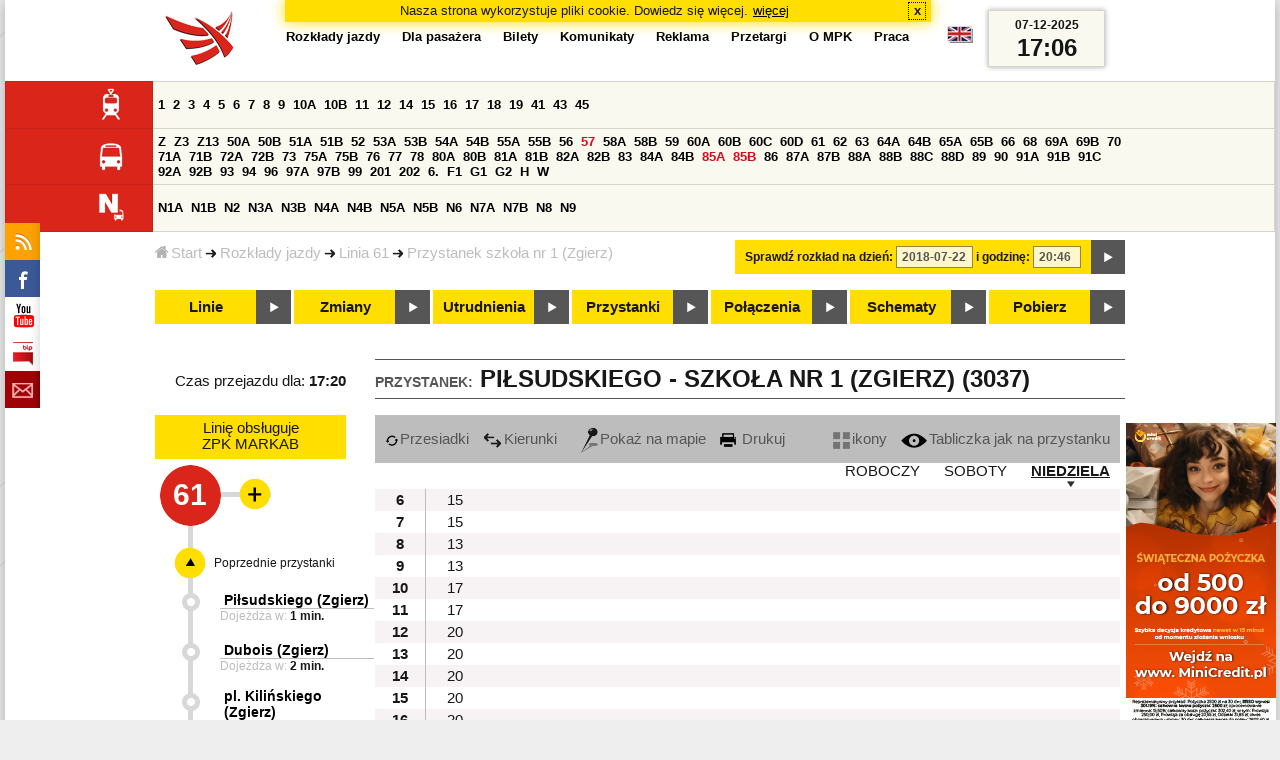

--- FILE ---
content_type: text/html;charset=ISO-8859-2
request_url: https://www.mpk.lodz.pl/rozklady/tabliczka.jsp?direction=2&lineId=840&timetableId=1&stopNumber=3037&date=2018-07-22-20:46:24
body_size: 14085
content:
<!DOCTYPE HTML PUBLIC "-//W3C//DTD HTML 4.01//EN" "http://www.w3.org/TR/html4/strict.dtd"><html lang="pl"><head><!-- CODE BEHIND by Adam Cychner 2002-2023 -->
<title>Rozkłady jazdy - MPK-Łódź Spółka z o.o.</title>
<meta http-equiv="Content-Type" content="text/html; charset=iso-8859-2">
<meta name="Description" content='Rozkłady jazdy - MPK-Łódź Spółka z o.o.'>
<meta name="Keywords" content='komunikacja miejska, Łódź, tramwaje, autobusy, dojazd'>
<meta name="ROBOTS" content="index,follow">
<meta name="viewport" content="initial-scale=1.0">
<link type="text/css" rel="stylesheet" media="all" href="/files/styles/rozklady_pl/ui/mpkdf.css?1699044060000" /><link type="text/css" rel="stylesheet" media="screen and (min-width:480px) and (max-width:780px)" href="/files/styles/rozklady_pl/ui/mpk76.css?1699044060000" /><link type="text/css" rel="stylesheet" media="screen and (min-width:780px)" href="/files/styles/rozklady_pl/ui/mpk.css?1699044060000" /><!--[if lt IE 9]><link type="text/css" rel="stylesheet" media="all" href="/files/styles/rozklady_pl/ui/mpk.css?1699044060000" /><![endif]--><link href="/files/styles/rozklady_pl/ui/logo.ico" rel="shortcut icon">
<script type="text/javascript" src="/js/util.js?1699044060000"></script><script type="text/javascript" src="/js/clndr.js?1699044060000"></script><script type="text/javascript"><!--
var mnths=new Array('Styczeń','Luty','Marzec','Kwiecień','Maj','Czerwiec','Lipiec','Sierpień','Wrzesień','Październik','Listopad','Grudzień');
var dys=new Array('Po','Wt','Śr','Cz','Pi','So','Ni');
var lToday='dzisiaj';
var lMonth='miesiąc';
var lYear='rok';
var lShowCurrentMonth='bieżący miesiąc';
var dtLbls=new Array();
dtLbls['date']='Data';
dtLbls['time']='Czas';
var dtErrs=new Array();
dtErrs['date']='Niepoprawny format daty, użyj:';
dtErrs['time']='Niepoprawny format godziny, użyj:';

var tT;var tD;
function initDateTime(){d=document;
tT=d.getElementById('ttTime');
tD=d.getElementById('ttDate');
yMn=1950;
}//-->
</script>
<script type="text/javascript"><!--
var bex='rozwiń';
var bexd='rozwiń sekcję';
var bcl='zwiń';
var bcld='zwiń sekcję';
tr=new Array();
tr['dateHint']='[RRRR-MM-DD]';
tr['timeHint']='[gg:mm]';

function changeDate(){
  if(!d){initDateTime();}
  var loc=new String(d.location.href);
  var dtNow=new Date();
  if(!tD.chkFrm()){tD.value=frmtDt(dtNow);}
  if(!tT.chkFrm()){tT.value=frmtTm(dtNow);}
  var dtPrts=tD.value.split("-");var tmPrts=tT.value.split(":");
  window.parent.requestedDate=new Date(dtPrts[0],dtPrts[1]-1,dtPrts[2],tmPrts[0],tmPrts[1],0,0);
  var dtPrmStr="date="+tD.value+"-"+tT.value+":00";
  
  var pos=loc.indexOf("date=");
  var anchPos=loc.indexOf("#");
  var anch="";
  if (-1!=anchPos) {
    anch=loc.substring(anchPos);
  }
  var newLoc = loc;
  q = (-1==loc.indexOf("?") ? "?" : "&");
  if(-1!=pos){
    newLoc = new String(loc.substring(0,pos-1) + (-1==anchPos?loc.substring(pos+24):loc.substring(pos+24,anchPos)));
    q=(-1==newLoc.indexOf("?") ? "?" : "&");
  } else {
    newLoc = (-1==anchPos?loc:loc.substring(0,anchPos));
  }
  //Usuniecie timetableId
  loc=newLoc+q+dtPrmStr+anch;
  pos=loc.indexOf("timetableId=");
  if(-1!=pos){
    var posEnd = loc.indexOf("&",pos+1);
    if (-1!=posEnd) {
      newLoc = loc.substring(0,pos-1)+loc.substring(posEnd);
    } else {
      newLoc = loc.substring(0,pos-1);
    }
  } else {
    newLoc = loc;
  }
  window.location.href=newLoc;
  return false;
}//-->
</script>
<script type="text/javascript" src="/js/clck.js"></script>
<script type="text/javascript" src="/js/sldshw.js"></script>
<script type="text/javascript"><!--//
var srvGnTm="1765127160373";
var clGnTm=new Date();
wkDsNms=['Niedziela','Poniedziałek','Wtorek','Środa','Czwartek','Piątek','Sobota'];
//--></script><script type="text/javascript"><!--//
  var mode; var dts;
  var depHr,depMn;
  function setDepartureTime(hour, minute) {
    if(hour && minute) {
      gtEl('dDepartureTime').innerHTML=hour.trim()+":"+minute.trim();
    } else {
      gtEl('dDepartureTime').innerHTML='';
    }
  }
  function showMinute(minuteId, timeSetId, showTableMin) {
    var elems=dts.getElementsByTagName('div');
    for(i=0; i<elems.length;i++) {
        if (elems[i].className == 'minute_sel') {
            elemId = new String(elems[i].id);
            elemId = elemId.substr(7); 
            mn=gtEl('minute_'+elemId);
            mnpt=gtEl('punkt_'+elemId);

            mn.className='minute';
            mnpt.className='punkt';
        }
    }
    mn=gtEl('minute_'+minuteId);
    mnpt=gtEl('punkt_'+minuteId);

    mn.className='minute_sel';
    mnpt.className='punkt_sel';
    if (showTableMin) {
        showTableMinute(minuteId, timeSetId,false);
        showTimeSet(timeSetId);
    }
  }

  function showTableMinute(minuteId, timeSetId, showMin) {
    var elems=dts.getElementsByTagName('a');
    for(i=0; i<elems.length;i++) {
        if (elems[i].className=='minute_sel') {
            elemId = new String(elems[i].id);
            elemId = elemId.substr(13); 
            mn=gtEl('table_minute_'+elemId);
            mn.className='minute';
        }
    }
    mn=gtEl('table_minute_'+minuteId);
    setDepartureTime(mn.parentNode.parentNode.firstChild.innerHTML,mn.innerHTML);
    mn.className='minute_sel';
    if (showMin) {
        mn=gtEl('minute_'+minuteId);
        hr=mn.parentNode;
        showHour(hr.id.substr(5),timeSetId,false);
        showMinute(minuteId, timeSetId,false);
        showTimeSet(timeSetId);
    }
  }

  function showTimeSet(tsId) {
    tss=gtEl('dTimeSets');
    var elems=tss.getElementsByTagName('div');
    for(i=0; i<elems.length;i++) {
      if('timeSet'==elems[i].className) {
        elemId = new String(elems[i].id);
        elemId = elemId.substr(8);
        if(elems[i].id=='timeSet_'+tsId) {
          showO(elems[i]);
        } else {
          hideO(elems[i]);
        }
      }
    }
  }

  function showDayType(dtId) {
    var elems=dts.getElementsByTagName('div');
    var minId=-1;
    var tsId=-1;
    for(i=0; i<elems.length;i++) {
      if('dayType' == elems[i].className) {
        elemId = new String(elems[i].id);
        elemId = elemId.substr(9);
        dt=gtEl('day_type_name_'+elemId);
        if(elems[i].id == 'day_type_'+dtId) {
          showO(elems[i]);
          dt.className='sel';

          var dt=new Date();
          var hr=dt.getHours();
          var min=dt.getMinutes();
          var hours=elems[i].getElementsByTagName('th');
          var currMin = 0;   
          var minuteFound = false;
          for (j=0; j<hours.length; j++) {
            currHr=Number(hours[j].innerHTML);
            if (currHr >= hr) {
              var mins=hours[j].parentNode.getElementsByTagName('a');
              for (k=0; k<mins.length; k++) {
                currMin=Number(mins[k].innerHTML);
                if (currMin >= min) {
                  minId=mins[k].id.substr(13);
                  funCall=mins[k].attributes['onclick'].value;
                  var pos=funCall.indexOf(',', 0);
                  funCall=funCall.substr(pos+2);
                  pos=funCall.indexOf("'", 0);
                  tsId=funCall.substring(0,pos);
                  minuteFound=true;
                  break;
                }
              }
            }
            if (minuteFound) {
              break;
            }
          }

        } else {
          hideO(elems[i]);
          dt.className = '';
        }
      }
    }
    if (-1 != minId) {
      if ("table" == mode) {
        showTableMinute(minId, tsId, true);
      } else {  
        var mn=gtEl('minute_'+minId);
        var hr=mn.parentNode;
        hrId=hr.id.substr(5);
        showHour(hrId, tsId, false);
        showMinute(minId, tsId, true);
      }
    }
  }
  function showHour(hrId,tsId, showMin) {
    var elems = dts.getElementsByTagName('div');
    for(i=0; i<elems.length; i++) {
      if('hour_sel' == elems[i].className) {
        elemId = new String(elems[i].id);
        elemId = elemId.substr(5);
        hideO(elems[i]);
      }
    }
    show('hour_' + hrId);
    if (showMin) {
      showMinute(hrId, tsId, true);
    }
  }

  function changeMode(newMode) {
    mode = newMode;
    var elems=dts.getElementsByTagName('div');
    for(i=0; i<elems.length;i++) {
      if ("table" == mode) {
        if('circleDayType' == elems[i].className) {
          hideO(elems[i]);
        }
        if('tableDayType' == elems[i].className) {
          showO(elems[i]);
        }
      }
      if ("icons" == mode) {
        if('circleDayType' == elems[i].className) {
          showO(elems[i]);
        }
        if('tableDayType' == elems[i].className) {
          hideO(elems[i]);
        }
      }
    }
    if ("table" == mode) {
      hide("modeTable");
      show("modeIcons",'inline');
    } else {
      hide("modeIcons");
      show("modeTable",'inline');
    }
    setDepartureTime(depHr, depMn);
    setCookie("tableMode", mode);
  }
  function showOldTable(){
    hide('dTable');
    show('dOldTab');
    return false;
  }
//--></script>
<script type="text/javascript"><!--
var myLines=null;var myLinesMax=12;
function getData(){var readData=null;if(typeof(Storage)!=="undefined"){readData=localStorage.MPKmyLines;}else{readData=getCookie("MPKmyLines");}return readData;}
function setData(pData){if(typeof(Storage)!=="undefined"){localStorage.MPKmyLines=pData;}else{setCookie("MPKmyLines",pData,365);}return false;}
function getLines(){var lns=null;var dataStr=getData();if(!dataStr){dataStr='{"visited":[],"saved":[]}';}lns=JSON.parse(dataStr);return lns;}
function isLineRemembered(lineId,lines){var found=0;var i;for(i=0;i<lines.length&&!found;i++){found=(lineId==lines[i].lineId);}return (!found?-1:i);}
function isLineStored(lineId){if(!myLines){myLines=getLines();}return isLineRemembered(lineId,myLines.saved);}
function isLineVisited(lineId){if(!myLines){myLines=getLines();}return isLineRemembered(lineId,myLines.visited);}
function rmvLine(lineId){var i=isLineStored(lineId);var found=(-1<i);if(found){myLines.saved.splice(i-1,1);}setData(JSON.stringify(myLines));}
function frgtLine(lineId){var i=isLineVisited(lineId);var found=(-1<i);if(found){myLines.visited.splice(i-1,1);}setData(JSON.stringify(myLines));}
function rememberLine(lineId, lineName, sortPosition){var i=isLineStored(lineId);var found=(-1<i);if(!found){myLines.saved[myLines.saved.length]=JSON.parse('{"lineId":"'+lineId+'","lineName":"'+lineName+'","sortPosition":'+sortPosition+'}');}else{myLines.saved[i-1].sortPosition=sortPosition;}while(myLinesMax<myLines.saved.length){myLines.saved.shift();}setData(JSON.stringify(myLines));}
function countVisitLine(lineId, lineName){if(!myLines){myLines=getLines();}var count=0;for(var i=0;i<myLines.visited.length&&!count;i++){if(lineId==myLines.visited[i].lineId){myLines.visited[i].visitCount+=1;count=myLines.visited[i].visitCount;}}if(!count){myLines.visited[myLines.visited.length]=JSON.parse('{"lineId":"'+lineId+'","lineName":"'+lineName+'","visitCount":'+1+'}');}setData(JSON.stringify(myLines));}
//--></script>
<script type="text/javascript"><!--
function init(){
  initDateTime();
  tbMode=getCookie("tableMode");
  if(!tbMode){tbMode="table";}
  dts=gtEl('dDayTypes');
  if(dts){
    changeMode(tbMode);
    showDayType(14);
    hide('waitBanner');
    setToFavBox('840');
    countVisitLine('840', '61');
  }else{
    hide('waitBanner');
    showOldTable();
  }
}
//--></script>
</head>
<body class="stopTable" >
<div id="dBckgrnd"><div id="dHdr" style="background-image: none;">
<div id="stpdueckmsg"><span class="ovr">Nasza strona wykorzystuje pliki cookie. Dowiedz się więcej.</span>
                <a class="itemaction" href="/showarticle.action?article=7862&Informacja+o+cookie">więcej</a>
                <span class="cls"><a class="clsBtn" onclick="setCookie('STPD_UE_CK_MSG_COOKIE_NAME7862','read',365,'/');hide('stpdueckmsg');">x</a></span>
            </div><div id="dLogo"><a href="/"
title="MPK-Łódź Spółka z o.o. - Miejskie Przedsiębiorstwo Komunikacyjne - Łódź Spółka z o.o. 90-132 Łódź, ul Tramwajowa 6"><img
src="/files/styles/rozklady_pl/ui/logo.png" alt="MPK-Łódź Spółka z o.o. - komunikacja miejska, Łódź, tramwaje, autobusy, dojazd" border="0"></a></div>
<h1>MPK-Łódź Spółka z o.o.</h1><p id="dDesc">Miejskie Przedsiębiorstwo Komunikacyjne - Łódź Spółka z o.o. 90-132 Łódź, ul Tramwajowa 6</p>
<div id="dInfS">
<h4>serwisy informacyjne</h4>
<ul><li><a href="/rozklady/rss/rozklady.jsp" 
         onMouseOver="return aqq('icoRss','/files/styles/rozklady_pl/ui/rss_h.png');"
         onFocus="return aqq('icoRss','/files/styles/rozklady_pl/ui/rss_h.png');"
         onMouseOut="return nrm('icoRss');"
         onBlur="return nrm('icoRss');"><img src="/files/styles/rozklady_pl/ui/rss.png" id="icoRss" alt="MPK Łódź - Rozkłady jazdy"></a></li>
 <li><a style="cursor:pointer;"
            onclick="if(d.getElementById('dFB').style.visibility=='visible'){hide('dFB');}else{genFB();show('dFB');}return true;"
            onMouseOver="return aqq('iFb','/files/styles/rozklady_pl/ui/fb_h.png');"
            onFocus="return aqq('iFb','/files/styles/rozklady_pl/ui/fb_h.png');"
            onMouseOut="return nrm('iFb');"
            onBlur="return nrm('iFb');"><img id="iFb" src="/files/styles/rozklady_pl/ui/fb.png" alt="Znajdź nas na fb"></a>
         <div id="dFB"><p><a href="https://www.facebook.com/mpklodz">MPK na facebook</a></p>
             <div id="fb-root"></div>
<script type="text/javascript"><!--//
    (function(d,s,id) {
      var js,fjs=d.getElementsByTagName(s)[0];
      if(d.getElementById(id))return;
      js=d.createElement(s);js.id=id;
      js.async=true;js.src="//connect.facebook.net/pl_PL/all.js#appId=&xfbml=1";
      fjs.parentNode.insertBefore(js,fjs);
    }(document,'script','facebook-jssdk'));
    function genFB(){if (typeof (FB)!='undefined'){
      var dFBLike=crEl(d,'div','fb-like','data-href=https://www.facebook.com/mpklodz;data-send=true;data-layout=button_count;data-width=200;data-show-faces=false');
      gtEl("dFB").appendChild(dFBLike);
      FB.init({ status: true, cookie: true, xfbml: true });
      genFB=function(){return true;};
    }}//--></script>
         </div></li><li><a href="https://www.youtube.com/user/mpklodztraffic#g/u" target="new"
            onMouseOver="return aqq('iYt','/files/styles/rozklady_pl/ui/yt_h.png');"
            onFocus="return aqq('iYt','/files/styles/rozklady_pl/ui/yt_h.png');"
            onMouseOut="return nrm('iYt');"
            onBlur="return nrm('iYt');"><img id="iYt" src="/files/styles/rozklady_pl/ui/yt.png" alt="YouTube"></a></li><li><a href="/showarticleslist.action?category=48"
        onMouseOver="return aqq('iBip','/files/styles/rozklady_pl/ui/bip_h.png');"
        onFocus="return aqq('iBip','/files/styles/rozklady_pl/ui/bip_h.png');"
        onMouseOut="return nrm('iBip');"
        onBlur="return nrm('iBip');"><img id="iBip" src="/files/styles/rozklady_pl/ui/bip.png" alt="BIP"></a></li>
<li><a href="/newsletter/request.action"
        onMouseOver="return aqq('iNwsltr','/files/styles/rozklady_pl/ui/newsletter_h.png');"
        onFocus="return aqq('iNwsltr','/files/styles/rozklady_pl/ui/newsletter_h.png');"
        onMouseOut="return nrm('iNwsltr');"
        onBlur="return nrm('iNwsltr');"><img id="iNwsltr" src="/files/styles/rozklady_pl/ui/newsletter.png" alt="Subskrypcja"></a></li></ul>
</div><div id="dLngM"><ul><li><a id="pl" title="polski" class="sel"><img src="/files/styles/rozklady_pl/ui/pl.png" alt="polski"></a></li><li><a id="en" title="English" href="/lang.action?lang=en"><img src="/files/styles/rozklady_pl/ui/en.png" alt="English"></a></li></ul></div><div id="dNavPath"><a href="/"><img src="/files/styles/rozklady_pl/ui/navStart.png" />Start</a><img src="/files/styles/rozklady_pl/ui/arrow_right_small.png" class="arr" /><a href="/rozklady/start.jsp">Rozkłady jazdy</a><img src="/files/styles/rozklady_pl/ui/arrow_right_small.png" class="arr" /><a href="/rozklady/trasa.jsp?lineId=840&amp;date=2018-07-22-20:46:24">Linia 61</a><img src="/files/styles/rozklady_pl/ui/arrow_right_small.png" class="arr" /><a href="/rozklady/direction=2&amp;lineId=840&amp;timetableId=1&amp;stopNumber=3037&amp;date=2018-07-22-20:46:24">Przystanek szkoła nr 1 (Zgierz)</a></div>  
  <div id="dTopM" role="navigation"><span class="swtchBx"><a id="ulTopMSwtch" class="exp" 

onclick="var mnu=gtEl('ulTopM');if(mnu&&0<=mnu.className.indexOf('visible')){rmvSC(mnu,'visible');}else{addSC(mnu,'visible');} return false;"
title="menu">#</a></span><ul id="ulTopM"><li><a title="Rozkład jazdy" href="/rozklady/start.jsp">Rozkłady jazdy</a></li><li><a  href="/showarticleslist.action?category=1261&Dla+pasa%C5%BCera">Dla pasażera</a></li><li><a  href="/showarticleslist.action?category=1321&amp;Gdzie+kupi%C4%87+bilety%3F">Bilety</a></li><li><a  href="/showarticleslist.action?category=1265&amp;Aktualno%C5%9Bci">Komunikaty</a></li><li><a  href="/showarticleslist.action?category=1285&Reklama">Reklama</a></li><li><a  href="/showarticleslist.action?category=1294">Przetargi</a></li><li><a  href="/showarticleslist.action?category=1263&O+MPK">O MPK</a></li><li><a  href="/showarticleslist.action?category=1302&Praca">Praca</a></li></ul></div>
<div id="dDateForm" role="search">
  <form name="dateForm" action="linie.jsp" onsubmit="return changeDate();">
    <label for="ttDate">Sprawdź rozkład na dzień:</label>
    <input class="date" id="ttDate" type="text" name="date" value="2018-07-22" maxlength="10"/>
    <label for="ttTime">i godzinę:</label>
    <input class="time" id="ttTime" type="text" name="time" value="20:46" maxlength="5" />
    <a id="setDate" onClick="changeDate();" title="Pokaż rozkłady jazdy na wskazaną datę"></a>
  </form>
</div>
<div class="dLinesList">
  <table cellspacing="0">

    <tr>
      <th><img src="/files/styles/rozklady_pl/ui/tram_p.png" /></a>
      </th>      
      <td><a class="normalRoute" href="trasa.jsp?lineId=1208&date=2018-07-22-20:46:24">1</a> <a class="normalRoute" href="trasa.jsp?lineId=1192&date=2018-07-22-20:46:24">2</a> <a class="normalRoute" href="trasa.jsp?lineId=1163&date=2018-07-22-20:46:24">3</a> <a class="normalRoute" href="trasa.jsp?lineId=1316&date=2018-07-22-20:46:24">4</a> <a class="normalRoute" href="trasa.jsp?lineId=1193&date=2018-07-22-20:46:24">5</a> <a class="normalRoute" href="trasa.jsp?lineId=1086&date=2018-07-22-20:46:24">6</a> <a class="normalRoute" href="trasa.jsp?lineId=1255&date=2018-07-22-20:46:24">7</a> <a class="normalRoute" href="trasa.jsp?lineId=1283&date=2018-07-22-20:46:24">8</a> <a class="normalRoute" href="trasa.jsp?lineId=1275&date=2018-07-22-20:46:24">9</a> <a class="normalRoute" href="trasa.jsp?lineId=904&date=2018-07-22-20:46:24">10A</a> <a class="normalRoute" href="trasa.jsp?lineId=733&date=2018-07-22-20:46:24">10B</a> <a class="normalRoute" href="trasa.jsp?lineId=1094&date=2018-07-22-20:46:24">11</a> <a class="normalRoute" href="trasa.jsp?lineId=1102&date=2018-07-22-20:46:24">12</a> <a class="normalRoute" href="trasa.jsp?lineId=1190&date=2018-07-22-20:46:24">14</a> <a class="normalRoute" href="trasa.jsp?lineId=658&date=2018-07-22-20:46:24">15</a> <a class="normalRoute" href="trasa.jsp?lineId=1249&date=2018-07-22-20:46:24">16</a> <a class="normalRoute" href="trasa.jsp?lineId=1256&date=2018-07-22-20:46:24">17</a> <a class="normalRoute" href="trasa.jsp?lineId=1311&date=2018-07-22-20:46:24">18</a> <a class="normalRoute" href="trasa.jsp?lineId=1304&date=2018-07-22-20:46:24">19</a> <a class="normalRoute" href="trasa.jsp?lineId=1170&date=2018-07-22-20:46:24">41</a> <a class="normalRoute" href="trasa.jsp?lineId=1238&date=2018-07-22-20:46:24">43</a> <a class="normalRoute" href="trasa.jsp?lineId=1221&date=2018-07-22-20:46:24">45</a> </td></tr><tr>
      <th><img src="/files/styles/rozklady_pl/ui/bus_p.png" /></a>
      </th>      
      <td><a class="normalRoute" href="trasa.jsp?lineId=1307&date=2018-07-22-20:46:24">Z</a> <a class="normalRoute" href="trasa.jsp?lineId=940&date=2018-07-22-20:46:24">Z3</a> <a class="normalRoute" href="trasa.jsp?lineId=899&date=2018-07-22-20:46:24">Z13</a> <a class="normalRoute" href="trasa.jsp?lineId=1120&date=2018-07-22-20:46:24">50A</a> <a class="normalRoute" href="trasa.jsp?lineId=741&date=2018-07-22-20:46:24">50B</a> <a class="normalRoute" href="trasa.jsp?lineId=866&date=2018-07-22-20:46:24">51A</a> <a class="normalRoute" href="trasa.jsp?lineId=867&date=2018-07-22-20:46:24">51B</a> <a class="normalRoute" href="trasa.jsp?lineId=23&date=2018-07-22-20:46:24">52</a> <a class="normalRoute" href="trasa.jsp?lineId=501&date=2018-07-22-20:46:24">53A</a> <a class="normalRoute" href="trasa.jsp?lineId=744&date=2018-07-22-20:46:24">53B</a> <a class="normalRoute" href="trasa.jsp?lineId=1254&date=2018-07-22-20:46:24">54A</a> <a class="normalRoute" href="trasa.jsp?lineId=748&date=2018-07-22-20:46:24">54B</a> <a class="normalRoute" href="trasa.jsp?lineId=1291&date=2018-07-22-20:46:24">55A</a> <a class="normalRoute" href="trasa.jsp?lineId=1292&date=2018-07-22-20:46:24">55B</a> <a class="normalRoute" href="trasa.jsp?lineId=849&date=2018-07-22-20:46:24">56</a> <a class="currentChange" href="trasa.jsp?lineId=1233&date=2018-07-22-20:46:24">57</a> <a class="normalRoute" href="trasa.jsp?lineId=725&date=2018-07-22-20:46:24">58A</a> <a class="normalRoute" href="trasa.jsp?lineId=753&date=2018-07-22-20:46:24">58B</a> <a class="normalRoute" href="trasa.jsp?lineId=1271&date=2018-07-22-20:46:24">59</a> <a class="normalRoute" href="trasa.jsp?lineId=585&date=2018-07-22-20:46:24">60A</a> <a class="normalRoute" href="trasa.jsp?lineId=586&date=2018-07-22-20:46:24">60B</a> <a class="normalRoute" href="trasa.jsp?lineId=755&date=2018-07-22-20:46:24">60C</a> <a class="normalRoute" href="trasa.jsp?lineId=756&date=2018-07-22-20:46:24">60D</a> <a class="normalRoute" href="trasa.jsp?lineId=840&date=2018-07-22-20:46:24">61</a> <a class="normalRoute" href="trasa.jsp?lineId=36&date=2018-07-22-20:46:24">62</a> <a class="normalRoute" href="trasa.jsp?lineId=432&date=2018-07-22-20:46:24">63</a> <a class="normalRoute" href="trasa.jsp?lineId=850&date=2018-07-22-20:46:24">64A</a> <a class="normalRoute" href="trasa.jsp?lineId=851&date=2018-07-22-20:46:24">64B</a> <a class="normalRoute" href="trasa.jsp?lineId=1234&date=2018-07-22-20:46:24">65A</a> <a class="normalRoute" href="trasa.jsp?lineId=1235&date=2018-07-22-20:46:24">65B</a> <a class="normalRoute" href="trasa.jsp?lineId=40&date=2018-07-22-20:46:24">66</a> <a class="normalRoute" href="trasa.jsp?lineId=1061&date=2018-07-22-20:46:24">68</a> <a class="normalRoute" href="trasa.jsp?lineId=125&date=2018-07-22-20:46:24">69A</a> <a class="normalRoute" href="trasa.jsp?lineId=757&date=2018-07-22-20:46:24">69B</a> <a class="normalRoute" href="trasa.jsp?lineId=43&date=2018-07-22-20:46:24">70</a> <a class="normalRoute" href="trasa.jsp?lineId=974&date=2018-07-22-20:46:24">71A</a> <a class="normalRoute" href="trasa.jsp?lineId=975&date=2018-07-22-20:46:24">71B</a> <a class="normalRoute" href="trasa.jsp?lineId=1240&date=2018-07-22-20:46:24">72A</a> <a class="normalRoute" href="trasa.jsp?lineId=1241&date=2018-07-22-20:46:24">72B</a> <a class="normalRoute" href="trasa.jsp?lineId=1034&date=2018-07-22-20:46:24">73</a> <a class="normalRoute" href="trasa.jsp?lineId=761&date=2018-07-22-20:46:24">75A</a> <a class="normalRoute" href="trasa.jsp?lineId=763&date=2018-07-22-20:46:24">75B</a> <a class="normalRoute" href="trasa.jsp?lineId=49&date=2018-07-22-20:46:24">76</a> <a class="normalRoute" href="trasa.jsp?lineId=50&date=2018-07-22-20:46:24">77</a> <a class="normalRoute" href="trasa.jsp?lineId=51&date=2018-07-22-20:46:24">78</a> <a class="normalRoute" href="trasa.jsp?lineId=1103&date=2018-07-22-20:46:24">80A</a> <a class="normalRoute" href="trasa.jsp?lineId=1214&date=2018-07-22-20:46:24">80B</a> <a class="normalRoute" href="trasa.jsp?lineId=1293&date=2018-07-22-20:46:24">81A</a> <a class="normalRoute" href="trasa.jsp?lineId=1294&date=2018-07-22-20:46:24">81B</a> <a class="normalRoute" href="trasa.jsp?lineId=55&date=2018-07-22-20:46:24">82A</a> <a class="normalRoute" href="trasa.jsp?lineId=764&date=2018-07-22-20:46:24">82B</a> <a class="normalRoute" href="trasa.jsp?lineId=1327&date=2018-07-22-20:46:24">83</a> <a class="normalRoute" href="trasa.jsp?lineId=1141&date=2018-07-22-20:46:24">84A</a> <a class="normalRoute" href="trasa.jsp?lineId=765&date=2018-07-22-20:46:24">84B</a> <a class="currentChange" href="trasa.jsp?lineId=1325&date=2018-07-22-20:46:24">85A</a> <a class="currentChange" href="trasa.jsp?lineId=1326&date=2018-07-22-20:46:24">85B</a> <a class="normalRoute" href="trasa.jsp?lineId=1222&date=2018-07-22-20:46:24">86</a> <a class="normalRoute" href="trasa.jsp?lineId=1121&date=2018-07-22-20:46:24">87A</a> <a class="normalRoute" href="trasa.jsp?lineId=1137&date=2018-07-22-20:46:24">87B</a> <a class="normalRoute" href="trasa.jsp?lineId=1166&date=2018-07-22-20:46:24">88A</a> <a class="normalRoute" href="trasa.jsp?lineId=1169&date=2018-07-22-20:46:24">88B</a> <a class="normalRoute" href="trasa.jsp?lineId=1168&date=2018-07-22-20:46:24">88C</a> <a class="normalRoute" href="trasa.jsp?lineId=1167&date=2018-07-22-20:46:24">88D</a> <a class="normalRoute" href="trasa.jsp?lineId=62&date=2018-07-22-20:46:24">89</a> <a class="normalRoute" href="trasa.jsp?lineId=1308&date=2018-07-22-20:46:24">90</a> <a class="normalRoute" href="trasa.jsp?lineId=116&date=2018-07-22-20:46:24">91A</a> <a class="normalRoute" href="trasa.jsp?lineId=552&date=2018-07-22-20:46:24">91B</a> <a class="normalRoute" href="trasa.jsp?lineId=772&date=2018-07-22-20:46:24">91C</a> <a class="normalRoute" href="trasa.jsp?lineId=954&date=2018-07-22-20:46:24">92A</a> <a class="normalRoute" href="trasa.jsp?lineId=955&date=2018-07-22-20:46:24">92B</a> <a class="normalRoute" href="trasa.jsp?lineId=976&date=2018-07-22-20:46:24">93</a> <a class="normalRoute" href="trasa.jsp?lineId=542&date=2018-07-22-20:46:24">94</a> <a class="normalRoute" href="trasa.jsp?lineId=1218&date=2018-07-22-20:46:24">96</a> <a class="normalRoute" href="trasa.jsp?lineId=774&date=2018-07-22-20:46:24">97A</a> <a class="normalRoute" href="trasa.jsp?lineId=775&date=2018-07-22-20:46:24">97B</a> <a class="normalRoute" href="trasa.jsp?lineId=71&date=2018-07-22-20:46:24">99</a> <a class="normalRoute" href="trasa.jsp?lineId=1122&date=2018-07-22-20:46:24">201</a> <a class="normalRoute" href="trasa.jsp?lineId=995&date=2018-07-22-20:46:24">202</a> <a class="normalRoute" href="trasa.jsp?lineId=1127&date=2018-07-22-20:46:24">6.</a> <a class="normalRoute" href="trasa.jsp?lineId=1147&date=2018-07-22-20:46:24">F1</a> <a class="normalRoute" href="trasa.jsp?lineId=777&date=2018-07-22-20:46:24">G1</a> <a class="normalRoute" href="trasa.jsp?lineId=778&date=2018-07-22-20:46:24">G2</a> <a class="normalRoute" href="trasa.jsp?lineId=848&date=2018-07-22-20:46:24">H</a> <a class="normalRoute" href="trasa.jsp?lineId=779&date=2018-07-22-20:46:24">W</a> </td></tr><tr>
      <th><img src="/files/styles/rozklady_pl/ui/noc_p.png" /></a>
      </th>      
      <td><a class="normalRoute" href="trasa.jsp?lineId=861&date=2018-07-22-20:46:24">N1A</a> <a class="normalRoute" href="trasa.jsp?lineId=781&date=2018-07-22-20:46:24">N1B</a> <a class="normalRoute" href="trasa.jsp?lineId=950&date=2018-07-22-20:46:24">N2</a> <a class="normalRoute" href="trasa.jsp?lineId=983&date=2018-07-22-20:46:24">N3A</a> <a class="normalRoute" href="trasa.jsp?lineId=1151&date=2018-07-22-20:46:24">N3B</a> <a class="normalRoute" href="trasa.jsp?lineId=1003&date=2018-07-22-20:46:24">N4A</a> <a class="normalRoute" href="trasa.jsp?lineId=1068&date=2018-07-22-20:46:24">N4B</a> <a class="normalRoute" href="trasa.jsp?lineId=784&date=2018-07-22-20:46:24">N5A</a> <a class="normalRoute" href="trasa.jsp?lineId=785&date=2018-07-22-20:46:24">N5B</a> <a class="normalRoute" href="trasa.jsp?lineId=223&date=2018-07-22-20:46:24">N6</a> <a class="normalRoute" href="trasa.jsp?lineId=979&date=2018-07-22-20:46:24">N7A</a> <a class="normalRoute" href="trasa.jsp?lineId=808&date=2018-07-22-20:46:24">N7B</a> <a class="normalRoute" href="trasa.jsp?lineId=786&date=2018-07-22-20:46:24">N8</a> <a class="normalRoute" href="trasa.jsp?lineId=925&date=2018-07-22-20:46:24">N9</a> </td></tr></table>
</div>
<div id="dBtns">
    <a href="linie.jsp?date=2018-07-22-20:46:24" onMouseOver="this.className='btnSel'" onMouseOut="this.className=''"  title="Lista wszystkich linii komunikacyjnych z trasami">Linie</a>
    <a href="zmiany.jsp?date=2018-07-22-20:46:24" onMouseOver="this.className='btnSel'" onMouseOut="this.className=''" title="Lista zmian linii komunikacyjnych">Zmiany</a>
    <a href="utrudnienia.jsp?date=2018-07-22-20:46:24" onMouseOver="this.className='btnSel'" onMouseOut="this.className=''" title="Utrudnienia w funkcjonowaniu komunikacji miejskiej">Utrudnienia</a>
    <a href="przystanki.jsp?date=2018-07-22-20:46:24" onMouseOver="this.className='btnSel'" onMouseOut="this.className=''" title="Lista wszystkich przystanków">Przystanki</a>
    <a href="polaczenia.jsp?date=2018-07-22-20:46:24" onMouseOver="this.className='btnSel'" onMouseOut="this.className=''" title="Zaplanuj swoją podróż">Połączenia</a>
    <a href="https://uml.lodz.pl/komunikacja-i-transport/pasazer/schematy-linii-tramwajowych-iautobusowych/" target="_new" onMouseOver="this.className='btnSel'" onMouseOut="this.className=''" title="Schematy linii tramwajowych i autobusowych">Schematy</a>
    <a href="downloads.jsp?date=2018-07-22-20:46:24" onMouseOver="this.className='btnSel'" onMouseOut="this.className=''" title="Do pobrania - skompresowane rozkłady jazdy w wersji offline, oraz mapy pdf">Pobierz</a>
  </div>
  <div id="dHdrR">
  </div>
</div>
<div id="dWrkspc"><div id="waitBanner">Czekaj...</div>
<div class="banners">
        <div>
            <p><a href="https://www.minicredit.pl/mpk" target="_new"><img src="/files/baner_2025_11_28_2.bmp" border="0" width="150">
</a><br></div>
        <div>
            <p><a href="https://www.mpk.lodz.pl/showarticleslist.action?category=1402&Zosta%C5%84+motorniczym" target="_new"><img src="/files/baner_150x300.png" border="0" width="150">
</a><br></div>
        </div>
    <h1><span>PRZYSTANEK:</span> PIŁSUDSKIEGO - SZKOŁA NR 1 (ZGIERZ) (3037) </h1>
<div id="dOldTab">
    <p>
      <span><a onClick="frames.oldTab.print();"><img src="/files/styles/rozklady_pl/ui/print.png" /> Drukuj</a> </span>
      <a onClick="var dTab=gtEl('dTable'); dTab.style.visibility=''; dTab.style.display=''; var dOldTab=gtEl('dOldTab'); dOldTab.style.visibility=''; dOldTab.style.display=''; "><img src="/files/styles/rozklady_pl/ui/close.png" /></a>
    </p>
    <iframe name="oldTab" id="oldTab" src="Podstawowa/0061/0061t050.htm?r=PARZ%CACZEWSKA%20%2FSTAFFA%28ZG.%29%20-Staffa%2C%20Tuwima%2C%20Ga%B3czy%F1skiego%2C%20Musierowicza%2C%20Pi%B3sudskiego%2C%201%20Maja%2C%20D%B3uga%2C%20Ok%F3lna%2C%20DK%20nr%2071%2C%20Ok%F3lna%2C%20Wycieczkowa%2C%20Strykowska%2C%20Palki%2C%20Uniwersytecka%20-%20DW.%20%A3%D3D%AC%20FABRYCZNA" ></iframe>
  </div>
<div id="dDeparture">Czas przejazdu dla: <span id="dDepartureTime"></span></div>
<div id="dTable">
      <div id="dLine">
        <div class="operator">
            Linię obsługuje<br/>
            ZPK MARKAB</div>
        <div id="dLineName">
          61</div>
         <script type="text/javascript">
function setToFavBox(lineId) {
  var dFav=gtEl('dAddToFavourites');
  var addLink=dFav.getElementsByTagName('a')[0];
  if(-1==isLineStored(lineId)){
    addLink.style.backgroundImage="url('/files/styles/rozklady_pl/ui/add_to_favourites.png')";
    hide('removeFromFavourites');
    show('addToFavourites');
  }else{
    addLink.style.backgroundImage="url('/files/styles/rozklady_pl/ui/remove_from_favourites.png')";
    hide('addToFavourites');
    show('removeFromFavourites');
  }
}
</script>
<div id="dAddToFavourites">
  <script type="text/javascript">genSwtchBx('dToFavourites','&nbsp;','Ulubione linie','&nbsp;','Ulubione linie',1);</script>
</div>
<div id="dToFavourites" class="dFavourites">
  <div class="arrow"></div>
  <span class="sClose"><a onclick="hide('dToFavourites');"><img src='/files/styles/rozklady_pl/ui/close.png'></a></span>
  <div id="addToFavourites">
  <p class="toFavouritesHeader">DO ULUBIONYCH</p>
  <p>Aby dodać linię do ulubionych linii kliknij poniżej</p>
  <p class="toFavouritesLink"><a onClick="rememberLine('840', '61', '610');setToFavBox('840');hide('dToFavourites');">Dodaj do ulubionych</a></p>
  </div>
  <div id="removeFromFavourites">
  <p class="toFavouritesHeader">USUŃ Z ULUBIONYCH</p>
  <p>Aby usunąć linię z ulubionych linii kliknij poniżej</p>
  <p class="toFavouritesLink"><a onClick="rmvLine('840');setToFavBox('840');hide('dToFavourites');">Usuń z ulubionych</a></p>
  </div>
</div></div>
        <div id="dTools">
            <span>
             <a href="przystanek.jsp?stopNumber=3037&date=2018-07-22-20:46:24" alt="Przesiadki"><img src="/files/styles/rozklady_pl/ui/changes.png">Przesiadki</a>
             <a href="trasa.jsp?lineId=840&date=2018-07-22-20:46:24"><img src="/files/styles/rozklady_pl/ui/directions.png">Kierunki</a>
            </span>
          <a id="aLoc" onClick="onMap=true;" href="stop_map.jsp?lineId=840&timetableId=1&direction=2&date=2018-07-22-20:46:24&stopNumber=3037&from=table"><img src="/files/styles/rozklady_pl/ui/map_s.png">Pokaż na mapie</a>
<a onClick="frames.oldTab.print();"><img src="/files/styles/rozklady_pl/ui/print.png" />
                  Drukuj</a> 
<span class="tabSwitch">
              <a id="modeTable" onClick="changeMode('table')"> <img src="/files/styles/rozklady_pl/ui/table.png" />tabelka</a>
              <a id="modeIcons" onClick="changeMode('icons')"> <img src="/files/styles/rozklady_pl/ui/icons.png" />ikony</a>
<a onClick="return showOldTable();" href="Podstawowa/0061/0061t050.htm?r=PARZ%CACZEWSKA%20%2FSTAFFA%28ZG.%29%20-Staffa%2C%20Tuwima%2C%20Ga%B3czy%F1skiego%2C%20Musierowicza%2C%20Pi%B3sudskiego%2C%201%20Maja%2C%20D%B3uga%2C%20Ok%F3lna%2C%20DK%20nr%2071%2C%20Ok%F3lna%2C%20Wycieczkowa%2C%20Strykowska%2C%20Palki%2C%20Uniwersytecka%20-%20DW.%20%A3%D3D%AC%20FABRYCZNA">
                <img src="/files/styles/rozklady_pl/ui/stop_table.png" />Tabliczka jak na przystanku</a>
</span>
          </div>
          <div id="dTab">
<div id="dDayTypeNames">
              <a id="day_type_name_12" class="sel" onClick="showDayType(12);" >ROBOCZY</a>
              <a id="day_type_name_13"  onClick="showDayType(13);" >SOBOTY</a>
              <a id="day_type_name_14"  onClick="showDayType(14);" >NIEDZIELA</a>
              </div>
            <div id="dDayTypes">
              <div class="dayType" id="day_type_12" style="display: block; "><div class="tableDayType" id="table_day_type_12" style="display: block; "><table><tr class="evn"><th>5</th><td><a id="table_minute_13924714" class="minute" onClick="showTableMinute('13924714','2009905',true)">01</a><a id="table_minute_13924716" class="minute" onClick="showTableMinute('13924716','2009905',true)">52</a></td></tr><tr ><th>6</th><td><a id="table_minute_13924718" class="minute" onClick="showTableMinute('13924718','2009905',true)">12</a><a id="table_minute_13924722" class="minute" onClick="showTableMinute('13924722','2009910',true)">42</a></td></tr><tr class="evn"><th>7</th><td><a id="table_minute_13924724" class="minute" onClick="showTableMinute('13924724','2009912',true)">03</a><a id="table_minute_13924730" class="minute" onClick="showTableMinute('13924730','2009915',true)">26</a><a id="table_minute_13924732" class="minute" onClick="showTableMinute('13924732','2009915',true)">56</a></td></tr><tr ><th>8</th><td><a id="table_minute_13924738" class="minute" onClick="showTableMinute('13924738','2009915',true)">26</a></td></tr><tr class="evn"><th>9</th><td><a id="table_minute_13924741" class="minute" onClick="showTableMinute('13924741','2009915',true)">06</a><a id="table_minute_13924746" class="minute" onClick="showTableMinute('13924746','2009915',true)">23</a><a id="table_minute_13924748" class="minute" onClick="showTableMinute('13924748','2009915',true)">43</a></td></tr><tr ><th>10</th><td><a id="table_minute_13924750" class="minute" onClick="showTableMinute('13924750','2009915',true)">14</a><a id="table_minute_13924756" class="minute" onClick="showTableMinute('13924756','2009915',true)">44</a></td></tr><tr class="evn"><th>11</th><td><a id="table_minute_13924763" class="minute" onClick="showTableMinute('13924763','2009915',true)">36</a></td></tr><tr ><th>12</th><td><a id="table_minute_13924769" class="minute" onClick="showTableMinute('13924769','2009915',true)">36</a></td></tr><tr class="evn"><th>13</th><td><a id="table_minute_13924771" class="minute" onClick="showTableMinute('13924771','2009915',true)">06</a><a id="table_minute_13924774" class="minute" onClick="showTableMinute('13924774','2009915',true)">27</a><a id="table_minute_13924778" class="minute" onClick="showTableMinute('13924778','2009915',true)">49</a></td></tr><tr ><th>14</th><td><a id="table_minute_13924779" class="minute" onClick="showTableMinute('13924779','2009915',true)">11</a><a id="table_minute_13924786" class="minute" onClick="showTableMinute('13924786','2009915',true)">48</a></td></tr><tr class="evn"><th>15</th><td><a id="table_minute_13924789" class="minute" onClick="showTableMinute('13924789','2009915',true)">19</a><a id="table_minute_13924794" class="minute" onClick="showTableMinute('13924794','2009915',true)">40</a></td></tr><tr ><th>16</th><td><a id="table_minute_13924796" class="minute" onClick="showTableMinute('13924796','2009915',true)">02</a><a id="table_minute_13924800" class="minute" onClick="showTableMinute('13924800','2009915',true)">26</a></td></tr><tr class="evn"><th>17</th><td><a id="table_minute_13924804" class="minute" onClick="showTableMinute('13924804','2009921',true)">02</a><a id="table_minute_13924808" class="minute" onClick="showTableMinute('13924808','2009923',true)">32</a></td></tr><tr ><th>18</th><td><a id="table_minute_13924813" class="minute_sel" onClick="showTableMinute('13924813','2009925',true)">15</a></td></tr><tr class="evn"><th>19</th><td><a id="table_minute_13924819" class="minute" onClick="showTableMinute('13924819','2009925',true)">11</a><a id="table_minute_13924825" class="minute" onClick="showTableMinute('13924825','2009925',true)">40</a></td></tr><tr ><th>20</th><td><a id="table_minute_13924827" class="minute" onClick="showTableMinute('13924827','2009925',true)">23</a></td></tr><tr class="evn"><th>21</th><td><a id="table_minute_13924833" class="minute" onClick="showTableMinute('13924833','2009925',true)">12</a><a id="table_minute_13924839" class="minute" onClick="showTableMinute('13924839','2009925',true)">40</a></td></tr><tr ><th>22</th><td><a id="table_minute_13924841" class="minute" onClick="showTableMinute('13924841','2009925',true)">19</a></td></tr></table></div><div class="circleDayType" id="circle_day_type_12" style="display: block; "><div class="hour"><a onClick="showHour(13924714,2009905,true)">5</a><div id="hour_13924714" class="hour_sel" >5<div id="minute_13924714" class="minute" style="top:25px;left:92px;"><a onClick="showMinute('13924714','2009905',true)">01</a></div><div class="punkt" id="punkt_13924714" style="top:42px;left:93px;"> </div><div id="minute_13924716" class="minute" style="top:45px;left:39px;"><a onClick="showMinute('13924716','2009905',true)">52</a></div><div class="punkt" id="punkt_13924716" style="top:57px;left:54px;"> </div></div></div><div class="hour"><a onClick="showHour(13924718,2009905,true)">6</a><div id="hour_13924718" class="hour_sel" >6<div id="minute_13924718" class="minute" style="top:67px;left:144px;"><a onClick="showMinute('13924718','2009905',true)">12</a></div><div class="punkt" id="punkt_13924718" style="top:74px;left:133px;"> </div><div id="minute_13924722" class="minute" style="top:106px;left:27px;"><a onClick="showMinute('13924722','2009910',true)">42</a></div><div class="punkt" id="punkt_13924722" style="top:103px;left:44px;"> </div></div></div><div class="hour"><a onClick="showHour(13924724,2009912,true)">7</a><div id="hour_13924724" class="hour_sel" >7<div id="minute_13924724" class="minute" style="top:28px;left:105px;"><a onClick="showMinute('13924724','2009912',true)">03</a></div><div class="punkt" id="punkt_13924724" style="top:44px;left:103px;"> </div><div id="minute_13924730" class="minute" style="top:143px;left:111px;"><a onClick="showMinute('13924730','2009915',true)">26</a></div><div class="punkt" id="punkt_13924730" style="top:131px;left:108px;"> </div><div id="minute_13924732" class="minute" style="top:30px;left:60px;"><a onClick="showMinute('13924732','2009915',true)">56</a></div><div class="punkt" id="punkt_13924732" style="top:46px;left:69px;"> </div></div></div><div class="hour"><a onClick="showHour(13924738,2009915,true)">8</a><div id="hour_13924738" class="hour_sel" >8<div id="minute_13924738" class="minute" style="top:143px;left:111px;"><a onClick="showMinute('13924738','2009915',true)">26</a></div><div class="punkt" id="punkt_13924738" style="top:131px;left:108px;"> </div></div></div><div class="hour"><a onClick="showHour(13924741,2009915,true)">9</a><div id="hour_13924741" class="hour_sel" >9<div id="minute_13924741" class="minute" style="top:36px;left:122px;"><a onClick="showMinute('13924741','2009915',true)">06</a></div><div class="punkt" id="punkt_13924741" style="top:50px;left:116px;"> </div><div id="minute_13924746" class="minute" style="top:133px;left:127px;"><a onClick="showMinute('13924746','2009915',true)">23</a></div><div class="punkt" id="punkt_13924746" style="top:123px;left:120px;"> </div><div id="minute_13924748" class="minute" style="top:99px;left:25px;"><a onClick="showMinute('13924748','2009915',true)">43</a></div><div class="punkt" id="punkt_13924748" style="top:98px;left:43px;"> </div></div></div><div class="hour"><a onClick="showHour(13924750,2009915,true)">10</a><div id="hour_13924750" class="hour_sel" >10<div id="minute_13924750" class="minute" style="top:80px;left:147px;"><a onClick="showMinute('13924750','2009915',true)">14</a></div><div class="punkt" id="punkt_13924750" style="top:84px;left:135px;"> </div><div id="minute_13924756" class="minute" style="top:93px;left:24px;"><a onClick="showMinute('13924756','2009915',true)">44</a></div><div class="punkt" id="punkt_13924756" style="top:93px;left:42px;"> </div></div></div><div class="hour"><a onClick="showHour(13924763,2009915,true)">11</a><div id="hour_13924763" class="hour_sel" >11<div id="minute_13924763" class="minute" style="top:137px;left:49px;"><a onClick="showMinute('13924763','2009915',true)">36</a></div><div class="punkt" id="punkt_13924763" style="top:127px;left:61px;"> </div></div></div><div class="hour"><a onClick="showHour(13924769,2009915,true)">12</a><div id="hour_13924769" class="hour_sel" >12<div id="minute_13924769" class="minute" style="top:137px;left:49px;"><a onClick="showMinute('13924769','2009915',true)">36</a></div><div class="punkt" id="punkt_13924769" style="top:127px;left:61px;"> </div></div></div><div class="hour"><a onClick="showHour(13924771,2009915,true)">13</a><div id="hour_13924771" class="hour_sel" >13<div id="minute_13924771" class="minute" style="top:36px;left:122px;"><a onClick="showMinute('13924771','2009915',true)">06</a></div><div class="punkt" id="punkt_13924771" style="top:50px;left:116px;"> </div><div id="minute_13924774" class="minute" style="top:145px;left:105px;"><a onClick="showMinute('13924774','2009915',true)">27</a></div><div class="punkt" id="punkt_13924774" style="top:133px;left:103px;"> </div><div id="minute_13924778" class="minute" style="top:61px;left:29px;"><a onClick="showMinute('13924778','2009915',true)">49</a></div><div class="punkt" id="punkt_13924778" style="top:69px;left:46px;"> </div></div></div><div class="hour"><a onClick="showHour(13924779,2009915,true)">14</a><div id="hour_13924779" class="hour_sel" >14<div id="minute_13924779" class="minute" style="top:61px;left:142px;"><a onClick="showMinute('13924779','2009915',true)">11</a></div><div class="punkt" id="punkt_13924779" style="top:69px;left:131px;"> </div><div id="minute_13924786" class="minute" style="top:67px;left:27px;"><a onClick="showMinute('13924786','2009915',true)">48</a></div><div class="punkt" id="punkt_13924786" style="top:74px;left:44px;"> </div></div></div><div class="hour"><a onClick="showHour(13924789,2009915,true)">15</a><div id="hour_13924789" class="hour_sel" >15<div id="minute_13924789" class="minute" style="top:112px;left:142px;"><a onClick="showMinute('13924789','2009915',true)">19</a></div><div class="punkt" id="punkt_13924789" style="top:108px;left:131px;"> </div><div id="minute_13924794" class="minute" style="top:118px;left:32px;"><a onClick="showMinute('13924794','2009915',true)">40</a></div><div class="punkt" id="punkt_13924794" style="top:112px;left:48px;"> </div></div></div><div class="hour"><a onClick="showHour(13924796,2009915,true)">16</a><div id="hour_13924796" class="hour_sel" >16<div id="minute_13924796" class="minute" style="top:26px;left:98px;"><a onClick="showMinute('13924796','2009915',true)">02</a></div><div class="punkt" id="punkt_13924796" style="top:43px;left:98px;"> </div><div id="minute_13924800" class="minute" style="top:143px;left:111px;"><a onClick="showMinute('13924800','2009915',true)">26</a></div><div class="punkt" id="punkt_13924800" style="top:131px;left:108px;"> </div></div></div><div class="hour"><a onClick="showHour(13924804,2009921,true)">17</a><div id="hour_13924804" class="hour_sel" >17<div id="minute_13924804" class="minute" style="top:26px;left:98px;"><a onClick="showMinute('13924804','2009921',true)">02</a></div><div class="punkt" id="punkt_13924804" style="top:43px;left:98px;"> </div><div id="minute_13924808" class="minute" style="top:147px;left:73px;"><a onClick="showMinute('13924808','2009923',true)">32</a></div><div class="punkt" id="punkt_13924808" style="top:134px;left:79px;"> </div></div></div><div class="hour"><a onClick="showHour(13924813,2009925,true)">18</a><div id="hour_13924813" class="hour_sel" style="visibility: visible; display: block;">18<script type="text/javascript">depHr='18'; depMn='15';</script><div id="minute_13924813" class="minute_sel" style="top:86px;left:148px;"><a onClick="showMinute('13924813','2009925',true)">15</a></div><div class="punkt_sel" id="punkt_13924813" style="top:88px;left:136px;"> </div></div></div><div class="hour"><a onClick="showHour(13924819,2009925,true)">19</a><div id="hour_13924819" class="hour_sel" >19<div id="minute_13924819" class="minute" style="top:61px;left:142px;"><a onClick="showMinute('13924819','2009925',true)">11</a></div><div class="punkt" id="punkt_13924819" style="top:69px;left:131px;"> </div><div id="minute_13924825" class="minute" style="top:118px;left:32px;"><a onClick="showMinute('13924825','2009925',true)">40</a></div><div class="punkt" id="punkt_13924825" style="top:112px;left:48px;"> </div></div></div><div class="hour"><a onClick="showHour(13924827,2009925,true)">20</a><div id="hour_13924827" class="hour_sel" >20<div id="minute_13924827" class="minute" style="top:133px;left:127px;"><a onClick="showMinute('13924827','2009925',true)">23</a></div><div class="punkt" id="punkt_13924827" style="top:123px;left:120px;"> </div></div></div><div class="hour"><a onClick="showHour(13924833,2009925,true)">21</a><div id="hour_13924833" class="hour_sel" >21<div id="minute_13924833" class="minute" style="top:67px;left:144px;"><a onClick="showMinute('13924833','2009925',true)">12</a></div><div class="punkt" id="punkt_13924833" style="top:74px;left:133px;"> </div><div id="minute_13924839" class="minute" style="top:118px;left:32px;"><a onClick="showMinute('13924839','2009925',true)">40</a></div><div class="punkt" id="punkt_13924839" style="top:112px;left:48px;"> </div></div></div><div class="hour"><a onClick="showHour(13924841,2009925,true)">22</a><div id="hour_13924841" class="hour_sel" >22<div id="minute_13924841" class="minute" style="top:112px;left:142px;"><a onClick="showMinute('13924841','2009925',true)">19</a></div><div class="punkt" id="punkt_13924841" style="top:108px;left:131px;"> </div></div></div><p class="clr"></p></div></div><div class="dayType" id="day_type_13" ><div class="tableDayType" id="table_day_type_13" ><table><tr class="evn"><th>5</th><td><a id="table_minute_13924715" class="minute" onClick="showTableMinute('13924715','2009906',true)">15</a></td></tr><tr ><th>6</th><td><a id="table_minute_13924721" class="minute" onClick="showTableMinute('13924721','2009906',true)">15</a></td></tr><tr class="evn"><th>7</th><td><a id="table_minute_13924725" class="minute" onClick="showTableMinute('13924725','2009906',true)">13</a></td></tr><tr ><th>8</th><td><a id="table_minute_13924736" class="minute" onClick="showTableMinute('13924736','2009917',true)">15</a></td></tr><tr class="evn"><th>9</th><td><a id="table_minute_13924742" class="minute" onClick="showTableMinute('13924742','2009917',true)">15</a></td></tr><tr ><th>10</th><td><a id="table_minute_13924754" class="minute" onClick="showTableMinute('13924754','2009917',true)">23</a></td></tr><tr class="evn"><th>11</th><td><a id="table_minute_13924760" class="minute" onClick="showTableMinute('13924760','2009917',true)">23</a></td></tr><tr ><th>12</th><td><a id="table_minute_13924768" class="minute" onClick="showTableMinute('13924768','2009917',true)">30</a></td></tr><tr class="evn"><th>13</th><td><a id="table_minute_13924775" class="minute" onClick="showTableMinute('13924775','2009917',true)">30</a></td></tr><tr ><th>14</th><td><a id="table_minute_13924785" class="minute" onClick="showTableMinute('13924785','2009917',true)">34</a></td></tr><tr class="evn"><th>15</th><td><a id="table_minute_13924792" class="minute" onClick="showTableMinute('13924792','2009919',true)">33</a></td></tr><tr ><th>16</th><td><a id="table_minute_13924801" class="minute" onClick="showTableMinute('13924801','2009919',true)">33</a></td></tr><tr class="evn"><th>17</th><td><a id="table_minute_13924811" class="minute" onClick="showTableMinute('13924811','2009919',true)">33</a></td></tr><tr ><th>18</th><td><a id="table_minute_13924818" class="minute" onClick="showTableMinute('13924818','2009919',true)">37</a></td></tr><tr class="evn"><th>19</th><td><a id="table_minute_13924824" class="minute" onClick="showTableMinute('13924824','2009919',true)">37</a></td></tr><tr ><th>20</th><td><a id="table_minute_13924831" class="minute" onClick="showTableMinute('13924831','2009919',true)">37</a></td></tr><tr class="evn"><th>21</th><td><a id="table_minute_13924837" class="minute" onClick="showTableMinute('13924837','2009919',true)">32</a></td></tr><tr ><th>22</th><td><a id="table_minute_13924845" class="minute" onClick="showTableMinute('13924845','2009919',true)">29</a></td></tr></table></div><div class="circleDayType" id="circle_day_type_13" ><div class="hour"><a onClick="showHour(13924715,2009906,true)">5</a><div id="hour_13924715" class="hour_sel" >5<div id="minute_13924715" class="minute" style="top:86px;left:148px;"><a onClick="showMinute('13924715','2009906',true)">15</a></div><div class="punkt" id="punkt_13924715" style="top:88px;left:136px;"> </div></div></div><div class="hour"><a onClick="showHour(13924721,2009906,true)">6</a><div id="hour_13924721" class="hour_sel" >6<div id="minute_13924721" class="minute" style="top:86px;left:148px;"><a onClick="showMinute('13924721','2009906',true)">15</a></div><div class="punkt" id="punkt_13924721" style="top:88px;left:136px;"> </div></div></div><div class="hour"><a onClick="showHour(13924725,2009906,true)">7</a><div id="hour_13924725" class="hour_sel" >7<div id="minute_13924725" class="minute" style="top:74px;left:146px;"><a onClick="showMinute('13924725','2009906',true)">13</a></div><div class="punkt" id="punkt_13924725" style="top:79px;left:134px;"> </div></div></div><div class="hour"><a onClick="showHour(13924736,2009917,true)">8</a><div id="hour_13924736" class="hour_sel" >8<div id="minute_13924736" class="minute" style="top:86px;left:148px;"><a onClick="showMinute('13924736','2009917',true)">15</a></div><div class="punkt" id="punkt_13924736" style="top:88px;left:136px;"> </div></div></div><div class="hour"><a onClick="showHour(13924742,2009917,true)">9</a><div id="hour_13924742" class="hour_sel" >9<div id="minute_13924742" class="minute" style="top:86px;left:148px;"><a onClick="showMinute('13924742','2009917',true)">15</a></div><div class="punkt" id="punkt_13924742" style="top:88px;left:136px;"> </div></div></div><div class="hour"><a onClick="showHour(13924754,2009917,true)">10</a><div id="hour_13924754" class="hour_sel" >10<div id="minute_13924754" class="minute" style="top:133px;left:127px;"><a onClick="showMinute('13924754','2009917',true)">23</a></div><div class="punkt" id="punkt_13924754" style="top:123px;left:120px;"> </div></div></div><div class="hour"><a onClick="showHour(13924760,2009917,true)">11</a><div id="hour_13924760" class="hour_sel" >11<div id="minute_13924760" class="minute" style="top:133px;left:127px;"><a onClick="showMinute('13924760','2009917',true)">23</a></div><div class="punkt" id="punkt_13924760" style="top:123px;left:120px;"> </div></div></div><div class="hour"><a onClick="showHour(13924768,2009917,true)">12</a><div id="hour_13924768" class="hour_sel" >12<div id="minute_13924768" class="minute" style="top:148px;left:86px;"><a onClick="showMinute('13924768','2009917',true)">30</a></div><div class="punkt" id="punkt_13924768" style="top:135px;left:89px;"> </div></div></div><div class="hour"><a onClick="showHour(13924775,2009917,true)">13</a><div id="hour_13924775" class="hour_sel" >13<div id="minute_13924775" class="minute" style="top:148px;left:86px;"><a onClick="showMinute('13924775','2009917',true)">30</a></div><div class="punkt" id="punkt_13924775" style="top:135px;left:89px;"> </div></div></div><div class="hour"><a onClick="showHour(13924785,2009917,true)">14</a><div id="hour_13924785" class="hour_sel" >14<div id="minute_13924785" class="minute" style="top:143px;left:60px;"><a onClick="showMinute('13924785','2009917',true)">34</a></div><div class="punkt" id="punkt_13924785" style="top:131px;left:69px;"> </div></div></div><div class="hour"><a onClick="showHour(13924792,2009919,true)">15</a><div id="hour_13924792" class="hour_sel" >15<div id="minute_13924792" class="minute" style="top:145px;left:66px;"><a onClick="showMinute('13924792','2009919',true)">33</a></div><div class="punkt" id="punkt_13924792" style="top:133px;left:74px;"> </div></div></div><div class="hour"><a onClick="showHour(13924801,2009919,true)">16</a><div id="hour_13924801" class="hour_sel" >16<div id="minute_13924801" class="minute" style="top:145px;left:66px;"><a onClick="showMinute('13924801','2009919',true)">33</a></div><div class="punkt" id="punkt_13924801" style="top:133px;left:74px;"> </div></div></div><div class="hour"><a onClick="showHour(13924811,2009919,true)">17</a><div id="hour_13924811" class="hour_sel" >17<div id="minute_13924811" class="minute" style="top:145px;left:66px;"><a onClick="showMinute('13924811','2009919',true)">33</a></div><div class="punkt" id="punkt_13924811" style="top:133px;left:74px;"> </div></div></div><div class="hour"><a onClick="showHour(13924818,2009919,true)">18</a><div id="hour_13924818" class="hour_sel" >18<div id="minute_13924818" class="minute" style="top:133px;left:44px;"><a onClick="showMinute('13924818','2009919',true)">37</a></div><div class="punkt" id="punkt_13924818" style="top:123px;left:57px;"> </div></div></div><div class="hour"><a onClick="showHour(13924824,2009919,true)">19</a><div id="hour_13924824" class="hour_sel" >19<div id="minute_13924824" class="minute" style="top:133px;left:44px;"><a onClick="showMinute('13924824','2009919',true)">37</a></div><div class="punkt" id="punkt_13924824" style="top:123px;left:57px;"> </div></div></div><div class="hour"><a onClick="showHour(13924831,2009919,true)">20</a><div id="hour_13924831" class="hour_sel" >20<div id="minute_13924831" class="minute" style="top:133px;left:44px;"><a onClick="showMinute('13924831','2009919',true)">37</a></div><div class="punkt" id="punkt_13924831" style="top:123px;left:57px;"> </div></div></div><div class="hour"><a onClick="showHour(13924837,2009919,true)">21</a><div id="hour_13924837" class="hour_sel" >21<div id="minute_13924837" class="minute" style="top:147px;left:73px;"><a onClick="showMinute('13924837','2009919',true)">32</a></div><div class="punkt" id="punkt_13924837" style="top:134px;left:79px;"> </div></div></div><div class="hour"><a onClick="showHour(13924845,2009919,true)">22</a><div id="hour_13924845" class="hour_sel" >22<div id="minute_13924845" class="minute" style="top:148px;left:92px;"><a onClick="showMinute('13924845','2009919',true)">29</a></div><div class="punkt" id="punkt_13924845" style="top:135px;left:93px;"> </div></div></div><p class="clr"></p></div></div><div class="dayType" id="day_type_14" ><div class="tableDayType" id="table_day_type_14" ><table><tr class="evn"><th>6</th><td><a id="table_minute_13924720" class="minute" onClick="showTableMinute('13924720','2009909',true)">15</a></td></tr><tr ><th>7</th><td><a id="table_minute_13924729" class="minute" onClick="showTableMinute('13924729','2009909',true)">15</a></td></tr><tr class="evn"><th>8</th><td><a id="table_minute_13924735" class="minute" onClick="showTableMinute('13924735','2009909',true)">13</a></td></tr><tr ><th>9</th><td><a id="table_minute_13924743" class="minute" onClick="showTableMinute('13924743','2009909',true)">13</a></td></tr><tr class="evn"><th>10</th><td><a id="table_minute_13924753" class="minute" onClick="showTableMinute('13924753','2009909',true)">17</a></td></tr><tr ><th>11</th><td><a id="table_minute_13924759" class="minute" onClick="showTableMinute('13924759','2009909',true)">17</a></td></tr><tr class="evn"><th>12</th><td><a id="table_minute_13924765" class="minute" onClick="showTableMinute('13924765','2009909',true)">20</a></td></tr><tr ><th>13</th><td><a id="table_minute_13924772" class="minute" onClick="showTableMinute('13924772','2009909',true)">20</a></td></tr><tr class="evn"><th>14</th><td><a id="table_minute_13924781" class="minute" onClick="showTableMinute('13924781','2009909',true)">20</a></td></tr><tr ><th>15</th><td><a id="table_minute_13924790" class="minute" onClick="showTableMinute('13924790','2009909',true)">20</a></td></tr><tr class="evn"><th>16</th><td><a id="table_minute_13924797" class="minute" onClick="showTableMinute('13924797','2009909',true)">20</a></td></tr><tr ><th>17</th><td><a id="table_minute_13924806" class="minute" onClick="showTableMinute('13924806','2009909',true)">20</a></td></tr><tr class="evn"><th>18</th><td><a id="table_minute_13924815" class="minute" onClick="showTableMinute('13924815','2009909',true)">29</a></td></tr><tr ><th>19</th><td><a id="table_minute_13924822" class="minute" onClick="showTableMinute('13924822','2009909',true)">29</a></td></tr><tr class="evn"><th>20</th><td><a id="table_minute_13924829" class="minute" onClick="showTableMinute('13924829','2009909',true)">29</a></td></tr><tr ><th>21</th><td><a id="table_minute_13924835" class="minute" onClick="showTableMinute('13924835','2009909',true)">24</a></td></tr><tr class="evn"><th>22</th><td><a id="table_minute_13924843" class="minute" onClick="showTableMinute('13924843','2009909',true)">22</a></td></tr></table></div><div class="circleDayType" id="circle_day_type_14" ><div class="hour"><a onClick="showHour(13924720,2009909,true)">6</a><div id="hour_13924720" class="hour_sel" >6<div id="minute_13924720" class="minute" style="top:86px;left:148px;"><a onClick="showMinute('13924720','2009909',true)">15</a></div><div class="punkt" id="punkt_13924720" style="top:88px;left:136px;"> </div></div></div><div class="hour"><a onClick="showHour(13924729,2009909,true)">7</a><div id="hour_13924729" class="hour_sel" >7<div id="minute_13924729" class="minute" style="top:86px;left:148px;"><a onClick="showMinute('13924729','2009909',true)">15</a></div><div class="punkt" id="punkt_13924729" style="top:88px;left:136px;"> </div></div></div><div class="hour"><a onClick="showHour(13924735,2009909,true)">8</a><div id="hour_13924735" class="hour_sel" >8<div id="minute_13924735" class="minute" style="top:74px;left:146px;"><a onClick="showMinute('13924735','2009909',true)">13</a></div><div class="punkt" id="punkt_13924735" style="top:79px;left:134px;"> </div></div></div><div class="hour"><a onClick="showHour(13924743,2009909,true)">9</a><div id="hour_13924743" class="hour_sel" >9<div id="minute_13924743" class="minute" style="top:74px;left:146px;"><a onClick="showMinute('13924743','2009909',true)">13</a></div><div class="punkt" id="punkt_13924743" style="top:79px;left:134px;"> </div></div></div><div class="hour"><a onClick="showHour(13924753,2009909,true)">10</a><div id="hour_13924753" class="hour_sel" >10<div id="minute_13924753" class="minute" style="top:99px;left:146px;"><a onClick="showMinute('13924753','2009909',true)">17</a></div><div class="punkt" id="punkt_13924753" style="top:98px;left:134px;"> </div></div></div><div class="hour"><a onClick="showHour(13924759,2009909,true)">11</a><div id="hour_13924759" class="hour_sel" >11<div id="minute_13924759" class="minute" style="top:99px;left:146px;"><a onClick="showMinute('13924759','2009909',true)">17</a></div><div class="punkt" id="punkt_13924759" style="top:98px;left:134px;"> </div></div></div><div class="hour"><a onClick="showHour(13924765,2009909,true)">12</a><div id="hour_13924765" class="hour_sel" >12<div id="minute_13924765" class="minute" style="top:117px;left:139px;"><a onClick="showMinute('13924765','2009909',true)">20</a></div><div class="punkt" id="punkt_13924765" style="top:112px;left:129px;"> </div></div></div><div class="hour"><a onClick="showHour(13924772,2009909,true)">13</a><div id="hour_13924772" class="hour_sel" >13<div id="minute_13924772" class="minute" style="top:117px;left:139px;"><a onClick="showMinute('13924772','2009909',true)">20</a></div><div class="punkt" id="punkt_13924772" style="top:112px;left:129px;"> </div></div></div><div class="hour"><a onClick="showHour(13924781,2009909,true)">14</a><div id="hour_13924781" class="hour_sel" >14<div id="minute_13924781" class="minute" style="top:117px;left:139px;"><a onClick="showMinute('13924781','2009909',true)">20</a></div><div class="punkt" id="punkt_13924781" style="top:112px;left:129px;"> </div></div></div><div class="hour"><a onClick="showHour(13924790,2009909,true)">15</a><div id="hour_13924790" class="hour_sel" >15<div id="minute_13924790" class="minute" style="top:117px;left:139px;"><a onClick="showMinute('13924790','2009909',true)">20</a></div><div class="punkt" id="punkt_13924790" style="top:112px;left:129px;"> </div></div></div><div class="hour"><a onClick="showHour(13924797,2009909,true)">16</a><div id="hour_13924797" class="hour_sel" >16<div id="minute_13924797" class="minute" style="top:117px;left:139px;"><a onClick="showMinute('13924797','2009909',true)">20</a></div><div class="punkt" id="punkt_13924797" style="top:112px;left:129px;"> </div></div></div><div class="hour"><a onClick="showHour(13924806,2009909,true)">17</a><div id="hour_13924806" class="hour_sel" >17<div id="minute_13924806" class="minute" style="top:117px;left:139px;"><a onClick="showMinute('13924806','2009909',true)">20</a></div><div class="punkt" id="punkt_13924806" style="top:112px;left:129px;"> </div></div></div><div class="hour"><a onClick="showHour(13924815,2009909,true)">18</a><div id="hour_13924815" class="hour_sel" >18<div id="minute_13924815" class="minute" style="top:148px;left:92px;"><a onClick="showMinute('13924815','2009909',true)">29</a></div><div class="punkt" id="punkt_13924815" style="top:135px;left:93px;"> </div></div></div><div class="hour"><a onClick="showHour(13924822,2009909,true)">19</a><div id="hour_13924822" class="hour_sel" >19<div id="minute_13924822" class="minute" style="top:148px;left:92px;"><a onClick="showMinute('13924822','2009909',true)">29</a></div><div class="punkt" id="punkt_13924822" style="top:135px;left:93px;"> </div></div></div><div class="hour"><a onClick="showHour(13924829,2009909,true)">20</a><div id="hour_13924829" class="hour_sel" >20<div id="minute_13924829" class="minute" style="top:148px;left:92px;"><a onClick="showMinute('13924829','2009909',true)">29</a></div><div class="punkt" id="punkt_13924829" style="top:135px;left:93px;"> </div></div></div><div class="hour"><a onClick="showHour(13924835,2009909,true)">21</a><div id="hour_13924835" class="hour_sel" >21<div id="minute_13924835" class="minute" style="top:137px;left:122px;"><a onClick="showMinute('13924835','2009909',true)">24</a></div><div class="punkt" id="punkt_13924835" style="top:127px;left:116px;"> </div></div></div><div class="hour"><a onClick="showHour(13924843,2009909,true)">22</a><div id="hour_13924843" class="hour_sel" >22<div id="minute_13924843" class="minute" style="top:128px;left:132px;"><a onClick="showMinute('13924843','2009909',true)">22</a></div><div class="punkt" id="punkt_13924843" style="top:120px;left:123px;"> </div></div></div><p class="clr"></p></div></div></div> <div id="dDisclaimer"><br/>Zakłócenia ruchu powodują zmiany czasów odjazdów<br/>Tolerancja: przyspieszenie - 1 min.<br/>opóźnienie - do 4 min.<br/>Kopiowanie i rozpowszechnianie rozkładów jazdy w celach zarobkowych bez zgody MPK Łódź Spółka z o.o jest zabronione.</div></div><div id="dTimeSets" class='otherOperator'><div id="timeSet_2009923" 
                  class="timeSet" 
                  ><div class="dDtSwitchBox"><script type="text/javascript">genSwtchBx('prevStops_2009923','Poprzednie przystanki','rozwiń sekcję','Poprzednie przystanki','zwiń sekcję',1);</script></div><table id="prevStops_2009923" class="prevStops"><tr><td><p><a href="tabliczka.jsp?direction=2&lineId=840&timetableId=1&stopNumber=3238&date=2018-07-22-20:46:24">Parzęczewska /Staffa(Zg.)</a></p></td></tr><tr><td><p><a href="tabliczka.jsp?direction=2&lineId=840&timetableId=1&stopNumber=3002&date=2018-07-22-20:46:24">Os. 650-lecia (Zgierz)</a></p></td></tr><tr><td><p><a href="tabliczka.jsp?direction=2&lineId=840&timetableId=1&stopNumber=3241&date=2018-07-22-20:46:24">szkoła (Zgierz)</a></p></td></tr><tr><td><p><a href="tabliczka.jsp?direction=2&lineId=840&timetableId=1&stopNumber=3051&date=2018-07-22-20:46:24">przychodnia (Zgierz)</a></p></td></tr><tr><td><p><a href="tabliczka.jsp?direction=2&lineId=840&timetableId=1&stopNumber=3049&date=2018-07-22-20:46:24">Boya-Żeleńskiego (Zgierz)</a></p></td></tr><tr><td><p><a href="tabliczka.jsp?direction=2&lineId=840&timetableId=1&stopNumber=3047&date=2018-07-22-20:46:24">Sezam (Zgierz)</a></p></td></tr><tr><td><p><a href="tabliczka.jsp?direction=2&lineId=840&timetableId=1&stopNumber=3045&date=2018-07-22-20:46:24">Tuwima (Zgierz)</a></p></td></tr><tr><td><p><a href="tabliczka.jsp?direction=2&lineId=840&timetableId=1&stopNumber=3043&date=2018-07-22-20:46:24">Parzęczewska  (Zgierz)</a></p></td></tr><tr><td><p><a href="tabliczka.jsp?direction=2&lineId=840&timetableId=1&stopNumber=3041&date=2018-07-22-20:46:24">Łęczycka (Zgierz)</a></p></td></tr><tr><td><p><a href="tabliczka.jsp?direction=2&lineId=840&timetableId=1&stopNumber=3240&date=2018-07-22-20:46:24">Piątkowska (Zgierz)</a></p></td></tr><tr><td><p><a href="tabliczka.jsp?direction=2&lineId=840&timetableId=1&stopNumber=3037&date=2018-07-22-20:46:24">szkoła nr 1 (Zgierz)</a></p>Dojeżdża w: <span>0 min.</span></td></tr></table><table><tr><td><p><a href="tabliczka.jsp?direction=2&lineId=840&timetableId=1&stopNumber=3262&date=2018-07-22-20:46:24">Piłsudskiego (Zgierz)</a></p>Dojeżdża w: <span>1 min.</span></td></tr><tr><td><p><a href="tabliczka.jsp?direction=2&lineId=840&timetableId=1&stopNumber=3033&date=2018-07-22-20:46:24">Dubois (Zgierz)</a></p>Dojeżdża w: <span>2 min.</span></td></tr><tr><td><p><a href="tabliczka.jsp?direction=2&lineId=840&timetableId=1&stopNumber=3031&date=2018-07-22-20:46:24">pl. Kilińskiego (Zgierz)</a></p>Dojeżdża w: <span>4 min.</span></td></tr><tr><td><p><a href="tabliczka.jsp?direction=2&lineId=840&timetableId=1&stopNumber=3029&date=2018-07-22-20:46:24">Skłodowskiej-Curie (Zgierz)</a></p>Dojeżdża w: <span>5 min.</span></td></tr><tr><td><p><a href="tabliczka.jsp?direction=2&lineId=840&timetableId=1&stopNumber=3027&date=2018-07-22-20:46:24">Spacerowa (Zgierz)</a></p>Dojeżdża w: <span>6 min.</span></td></tr><tr><td><p><a href="tabliczka.jsp?direction=2&lineId=840&timetableId=1&stopNumber=3025&date=2018-07-22-20:46:24">Sierakowskiego (Zgierz)</a></p>Dojeżdża w: <span>7 min.</span></td></tr><tr><td><p><a href="tabliczka.jsp?direction=2&lineId=840&timetableId=1&stopNumber=3023&date=2018-07-22-20:46:24">Łagiewnicka (Zgierz) #</a></p>Dojeżdża w: <span>8 min.</span></td></tr><tr><td><p><a href="tabliczka.jsp?direction=2&lineId=840&timetableId=1&stopNumber=1860&date=2018-07-22-20:46:24">Okólna 244</a></p>Dojeżdża w: <span>9 min.</span></td></tr><tr><td><p><a href="tabliczka.jsp?direction=2&lineId=840&timetableId=1&stopNumber=1854&date=2018-07-22-20:46:24">Secesyjna NŻ</a></p>Dojeżdża w: <span>10 min.</span></td></tr><tr><td><p><a href="tabliczka.jsp?direction=2&lineId=840&timetableId=1&stopNumber=1834&date=2018-07-22-20:46:24">Antyczna NŻ</a></p>Dojeżdża w: <span>11 min.</span></td></tr><tr><td><p><a href="tabliczka.jsp?direction=2&lineId=840&timetableId=1&stopNumber=2174&date=2018-07-22-20:46:24">Łagiewnicka</a></p>Dojeżdża w: <span>12 min.</span></td></tr><tr><td><p><a href="tabliczka.jsp?direction=2&lineId=840&timetableId=1&stopNumber=1563&date=2018-07-22-20:46:24">Łagiewniki</a></p>Dojeżdża w: <span>13 min.</span></td></tr><tr><td><p><a href="tabliczka.jsp?direction=2&lineId=840&timetableId=1&stopNumber=1362&date=2018-07-22-20:46:24">Wycieczkowa 86 NŻ</a></p>Dojeżdża w: <span>16 min.</span></td></tr><tr><td><p><a href="tabliczka.jsp?direction=2&lineId=840&timetableId=1&stopNumber=1363&date=2018-07-22-20:46:24">Nowaka Jeziorańskiego NŻ</a></p>Dojeżdża w: <span>18 min.</span></td></tr><tr><td><p><a href="tabliczka.jsp?direction=2&lineId=840&timetableId=1&stopNumber=1364&date=2018-07-22-20:46:24">Wiewiórcza NŻ</a></p>Dojeżdża w: <span>19 min.</span></td></tr><tr><td><p><a href="tabliczka.jsp?direction=2&lineId=840&timetableId=1&stopNumber=1365&date=2018-07-22-20:46:24">Rogowska NŻ</a></p>Dojeżdża w: <span>20 min.</span></td></tr><tr><td><p><a href="tabliczka.jsp?direction=2&lineId=840&timetableId=1&stopNumber=1366&date=2018-07-22-20:46:24">Warszawska</a></p>Dojeżdża w: <span>21 min.</span></td></tr><tr><td><p><a href="tabliczka.jsp?direction=2&lineId=840&timetableId=1&stopNumber=1957&date=2018-07-22-20:46:24">Woskowa NŻ</a></p>Dojeżdża w: <span>22 min.</span></td></tr><tr><td><p><a href="tabliczka.jsp?direction=2&lineId=840&timetableId=1&stopNumber=1367&date=2018-07-22-20:46:24">Wypoczynkowa NŻ</a></p>Dojeżdża w: <span>23 min.</span></td></tr><tr><td><p><a href="tabliczka.jsp?direction=2&lineId=840&timetableId=1&stopNumber=1368&date=2018-07-22-20:46:24">Strykowska</a></p>Dojeżdża w: <span>24 min.</span></td></tr><tr><td><p><a href="tabliczka.jsp?direction=2&lineId=840&timetableId=1&stopNumber=1110&date=2018-07-22-20:46:24">Inflancka</a></p>Dojeżdża w: <span>26 min.</span></td></tr><tr><td><p><a href="tabliczka.jsp?direction=2&lineId=840&timetableId=1&stopNumber=1114&date=2018-07-22-20:46:24">Wojska Polskiego</a></p>Dojeżdża w: <span>28 min.</span></td></tr><tr><td><p><a href="tabliczka.jsp?direction=2&lineId=840&timetableId=1&stopNumber=1115&date=2018-07-22-20:46:24">Smutna</a></p>Dojeżdża w: <span>29 min.</span></td></tr><tr><td><p><a href="tabliczka.jsp?direction=2&lineId=840&timetableId=1&stopNumber=1116&date=2018-07-22-20:46:24">Źródłowa</a></p>Dojeżdża w: <span>31 min.</span></td></tr><tr><td><p><a href="tabliczka.jsp?direction=2&lineId=840&timetableId=1&stopNumber=1790&date=2018-07-22-20:46:24">rondo Solidarności</a></p>Dojeżdża w: <span>32 min.</span></td></tr><tr><td><p><a href="tabliczka.jsp?direction=2&lineId=840&timetableId=1&stopNumber=1241&date=2018-07-22-20:46:24">Rewolucji 1905r.</a></p>Dojeżdża w: <span>33 min.</span></td></tr><tr><td><p><a href="tabliczka.jsp?direction=2&lineId=840&timetableId=1&stopNumber=2303&date=2018-07-22-20:46:24">Narutowicza</a></p>Dojeżdża w: <span>34 min.</span></td></tr><tr><td><p><a href="tabliczka.jsp?direction=2&lineId=840&timetableId=1&stopNumber=2170&date=2018-07-22-20:46:24">Dw. Łódź Fabryczna</a></p>Dojeżdża w: <span>35 min.</span></td></tr><tr><td><p><a href="tabliczka.jsp?direction=2&lineId=840&timetableId=1&stopNumber=2167&date=2018-07-22-20:46:24">Dw. Łódź Fabryczna</a></p>Dojeżdża w: <span>36 min.</span></td></tr></table></div><div id="timeSet_2009921" 
                  class="timeSet" 
                  ><div class="dDtSwitchBox"><script type="text/javascript">genSwtchBx('prevStops_2009921','Poprzednie przystanki','rozwiń sekcję','Poprzednie przystanki','zwiń sekcję',1);</script></div><table id="prevStops_2009921" class="prevStops"><tr><td><p><a href="tabliczka.jsp?direction=2&lineId=840&timetableId=1&stopNumber=3238&date=2018-07-22-20:46:24">Parzęczewska /Staffa(Zg.)</a></p></td></tr><tr><td><p><a href="tabliczka.jsp?direction=2&lineId=840&timetableId=1&stopNumber=3002&date=2018-07-22-20:46:24">Os. 650-lecia (Zgierz)</a></p></td></tr><tr><td><p><a href="tabliczka.jsp?direction=2&lineId=840&timetableId=1&stopNumber=3241&date=2018-07-22-20:46:24">szkoła (Zgierz)</a></p></td></tr><tr><td><p><a href="tabliczka.jsp?direction=2&lineId=840&timetableId=1&stopNumber=3051&date=2018-07-22-20:46:24">przychodnia (Zgierz)</a></p></td></tr><tr><td><p><a href="tabliczka.jsp?direction=2&lineId=840&timetableId=1&stopNumber=3049&date=2018-07-22-20:46:24">Boya-Żeleńskiego (Zgierz)</a></p></td></tr><tr><td><p><a href="tabliczka.jsp?direction=2&lineId=840&timetableId=1&stopNumber=3047&date=2018-07-22-20:46:24">Sezam (Zgierz)</a></p></td></tr><tr><td><p><a href="tabliczka.jsp?direction=2&lineId=840&timetableId=1&stopNumber=3045&date=2018-07-22-20:46:24">Tuwima (Zgierz)</a></p></td></tr><tr><td><p><a href="tabliczka.jsp?direction=2&lineId=840&timetableId=1&stopNumber=3043&date=2018-07-22-20:46:24">Parzęczewska  (Zgierz)</a></p></td></tr><tr><td><p><a href="tabliczka.jsp?direction=2&lineId=840&timetableId=1&stopNumber=3041&date=2018-07-22-20:46:24">Łęczycka (Zgierz)</a></p></td></tr><tr><td><p><a href="tabliczka.jsp?direction=2&lineId=840&timetableId=1&stopNumber=3240&date=2018-07-22-20:46:24">Piątkowska (Zgierz)</a></p></td></tr><tr><td><p><a href="tabliczka.jsp?direction=2&lineId=840&timetableId=1&stopNumber=3037&date=2018-07-22-20:46:24">szkoła nr 1 (Zgierz)</a></p>Dojeżdża w: <span>0 min.</span></td></tr></table><table><tr><td><p><a href="tabliczka.jsp?direction=2&lineId=840&timetableId=1&stopNumber=3262&date=2018-07-22-20:46:24">Piłsudskiego (Zgierz)</a></p>Dojeżdża w: <span>1 min.</span></td></tr><tr><td><p><a href="tabliczka.jsp?direction=2&lineId=840&timetableId=1&stopNumber=3033&date=2018-07-22-20:46:24">Dubois (Zgierz)</a></p>Dojeżdża w: <span>2 min.</span></td></tr><tr><td><p><a href="tabliczka.jsp?direction=2&lineId=840&timetableId=1&stopNumber=3031&date=2018-07-22-20:46:24">pl. Kilińskiego (Zgierz)</a></p>Dojeżdża w: <span>4 min.</span></td></tr><tr><td><p><a href="tabliczka.jsp?direction=2&lineId=840&timetableId=1&stopNumber=3029&date=2018-07-22-20:46:24">Skłodowskiej-Curie (Zgierz)</a></p>Dojeżdża w: <span>5 min.</span></td></tr><tr><td><p><a href="tabliczka.jsp?direction=2&lineId=840&timetableId=1&stopNumber=3027&date=2018-07-22-20:46:24">Spacerowa (Zgierz)</a></p>Dojeżdża w: <span>7 min.</span></td></tr><tr><td><p><a href="tabliczka.jsp?direction=2&lineId=840&timetableId=1&stopNumber=3025&date=2018-07-22-20:46:24">Sierakowskiego (Zgierz)</a></p>Dojeżdża w: <span>8 min.</span></td></tr><tr><td><p><a href="tabliczka.jsp?direction=2&lineId=840&timetableId=1&stopNumber=3023&date=2018-07-22-20:46:24">Łagiewnicka (Zgierz) #</a></p>Dojeżdża w: <span>9 min.</span></td></tr><tr><td><p><a href="tabliczka.jsp?direction=2&lineId=840&timetableId=1&stopNumber=1860&date=2018-07-22-20:46:24">Okólna 244</a></p>Dojeżdża w: <span>10 min.</span></td></tr><tr><td><p><a href="tabliczka.jsp?direction=2&lineId=840&timetableId=1&stopNumber=1854&date=2018-07-22-20:46:24">Secesyjna NŻ</a></p>Dojeżdża w: <span>11 min.</span></td></tr><tr><td><p><a href="tabliczka.jsp?direction=2&lineId=840&timetableId=1&stopNumber=1834&date=2018-07-22-20:46:24">Antyczna NŻ</a></p>Dojeżdża w: <span>12 min.</span></td></tr><tr><td><p><a href="tabliczka.jsp?direction=2&lineId=840&timetableId=1&stopNumber=2174&date=2018-07-22-20:46:24">Łagiewnicka</a></p>Dojeżdża w: <span>13 min.</span></td></tr><tr><td><p><a href="tabliczka.jsp?direction=2&lineId=840&timetableId=1&stopNumber=1563&date=2018-07-22-20:46:24">Łagiewniki</a></p>Dojeżdża w: <span>14 min.</span></td></tr><tr><td><p><a href="tabliczka.jsp?direction=2&lineId=840&timetableId=1&stopNumber=1362&date=2018-07-22-20:46:24">Wycieczkowa 86 NŻ</a></p>Dojeżdża w: <span>17 min.</span></td></tr><tr><td><p><a href="tabliczka.jsp?direction=2&lineId=840&timetableId=1&stopNumber=1363&date=2018-07-22-20:46:24">Nowaka Jeziorańskiego NŻ</a></p>Dojeżdża w: <span>19 min.</span></td></tr><tr><td><p><a href="tabliczka.jsp?direction=2&lineId=840&timetableId=1&stopNumber=1364&date=2018-07-22-20:46:24">Wiewiórcza NŻ</a></p>Dojeżdża w: <span>20 min.</span></td></tr><tr><td><p><a href="tabliczka.jsp?direction=2&lineId=840&timetableId=1&stopNumber=1365&date=2018-07-22-20:46:24">Rogowska NŻ</a></p>Dojeżdża w: <span>21 min.</span></td></tr><tr><td><p><a href="tabliczka.jsp?direction=2&lineId=840&timetableId=1&stopNumber=1366&date=2018-07-22-20:46:24">Warszawska</a></p>Dojeżdża w: <span>23 min.</span></td></tr><tr><td><p><a href="tabliczka.jsp?direction=2&lineId=840&timetableId=1&stopNumber=1957&date=2018-07-22-20:46:24">Woskowa NŻ</a></p>Dojeżdża w: <span>24 min.</span></td></tr><tr><td><p><a href="tabliczka.jsp?direction=2&lineId=840&timetableId=1&stopNumber=1367&date=2018-07-22-20:46:24">Wypoczynkowa NŻ</a></p>Dojeżdża w: <span>25 min.</span></td></tr><tr><td><p><a href="tabliczka.jsp?direction=2&lineId=840&timetableId=1&stopNumber=1368&date=2018-07-22-20:46:24">Strykowska</a></p>Dojeżdża w: <span>26 min.</span></td></tr><tr><td><p><a href="tabliczka.jsp?direction=2&lineId=840&timetableId=1&stopNumber=1110&date=2018-07-22-20:46:24">Inflancka</a></p>Dojeżdża w: <span>28 min.</span></td></tr><tr><td><p><a href="tabliczka.jsp?direction=2&lineId=840&timetableId=1&stopNumber=1114&date=2018-07-22-20:46:24">Wojska Polskiego</a></p>Dojeżdża w: <span>30 min.</span></td></tr><tr><td><p><a href="tabliczka.jsp?direction=2&lineId=840&timetableId=1&stopNumber=1115&date=2018-07-22-20:46:24">Smutna</a></p>Dojeżdża w: <span>31 min.</span></td></tr><tr><td><p><a href="tabliczka.jsp?direction=2&lineId=840&timetableId=1&stopNumber=1116&date=2018-07-22-20:46:24">Źródłowa</a></p>Dojeżdża w: <span>33 min.</span></td></tr><tr><td><p><a href="tabliczka.jsp?direction=2&lineId=840&timetableId=1&stopNumber=1790&date=2018-07-22-20:46:24">rondo Solidarności</a></p>Dojeżdża w: <span>34 min.</span></td></tr><tr><td><p><a href="tabliczka.jsp?direction=2&lineId=840&timetableId=1&stopNumber=1241&date=2018-07-22-20:46:24">Rewolucji 1905r.</a></p>Dojeżdża w: <span>35 min.</span></td></tr><tr><td><p><a href="tabliczka.jsp?direction=2&lineId=840&timetableId=1&stopNumber=2303&date=2018-07-22-20:46:24">Narutowicza</a></p>Dojeżdża w: <span>36 min.</span></td></tr><tr><td><p><a href="tabliczka.jsp?direction=2&lineId=840&timetableId=1&stopNumber=2170&date=2018-07-22-20:46:24">Dw. Łódź Fabryczna</a></p>Dojeżdża w: <span>37 min.</span></td></tr><tr><td><p><a href="tabliczka.jsp?direction=2&lineId=840&timetableId=1&stopNumber=2167&date=2018-07-22-20:46:24">Dw. Łódź Fabryczna</a></p>Dojeżdża w: <span>38 min.</span></td></tr></table></div><div id="timeSet_2009919" 
                  class="timeSet" 
                  ><div class="dDtSwitchBox"><script type="text/javascript">genSwtchBx('prevStops_2009919','Poprzednie przystanki','rozwiń sekcję','Poprzednie przystanki','zwiń sekcję',1);</script></div><table id="prevStops_2009919" class="prevStops"><tr><td><p><a href="tabliczka.jsp?direction=2&lineId=840&timetableId=1&stopNumber=3238&date=2018-07-22-20:46:24">Parzęczewska /Staffa(Zg.)</a></p></td></tr><tr><td><p><a href="tabliczka.jsp?direction=2&lineId=840&timetableId=1&stopNumber=3002&date=2018-07-22-20:46:24">Os. 650-lecia (Zgierz)</a></p></td></tr><tr><td><p><a href="tabliczka.jsp?direction=2&lineId=840&timetableId=1&stopNumber=3241&date=2018-07-22-20:46:24">szkoła (Zgierz)</a></p></td></tr><tr><td><p><a href="tabliczka.jsp?direction=2&lineId=840&timetableId=1&stopNumber=3051&date=2018-07-22-20:46:24">przychodnia (Zgierz)</a></p></td></tr><tr><td><p><a href="tabliczka.jsp?direction=2&lineId=840&timetableId=1&stopNumber=3049&date=2018-07-22-20:46:24">Boya-Żeleńskiego (Zgierz)</a></p></td></tr><tr><td><p><a href="tabliczka.jsp?direction=2&lineId=840&timetableId=1&stopNumber=3047&date=2018-07-22-20:46:24">Sezam (Zgierz)</a></p></td></tr><tr><td><p><a href="tabliczka.jsp?direction=2&lineId=840&timetableId=1&stopNumber=3045&date=2018-07-22-20:46:24">Tuwima (Zgierz)</a></p></td></tr><tr><td><p><a href="tabliczka.jsp?direction=2&lineId=840&timetableId=1&stopNumber=3043&date=2018-07-22-20:46:24">Parzęczewska  (Zgierz)</a></p></td></tr><tr><td><p><a href="tabliczka.jsp?direction=2&lineId=840&timetableId=1&stopNumber=3041&date=2018-07-22-20:46:24">Łęczycka (Zgierz)</a></p></td></tr><tr><td><p><a href="tabliczka.jsp?direction=2&lineId=840&timetableId=1&stopNumber=3240&date=2018-07-22-20:46:24">Piątkowska (Zgierz)</a></p></td></tr><tr><td><p><a href="tabliczka.jsp?direction=2&lineId=840&timetableId=1&stopNumber=3037&date=2018-07-22-20:46:24">szkoła nr 1 (Zgierz)</a></p>Dojeżdża w: <span>0 min.</span></td></tr></table><table><tr><td><p><a href="tabliczka.jsp?direction=2&lineId=840&timetableId=1&stopNumber=3262&date=2018-07-22-20:46:24">Piłsudskiego (Zgierz)</a></p>Dojeżdża w: <span>1 min.</span></td></tr><tr><td><p><a href="tabliczka.jsp?direction=2&lineId=840&timetableId=1&stopNumber=3033&date=2018-07-22-20:46:24">Dubois (Zgierz)</a></p>Dojeżdża w: <span>2 min.</span></td></tr><tr><td><p><a href="tabliczka.jsp?direction=2&lineId=840&timetableId=1&stopNumber=3031&date=2018-07-22-20:46:24">pl. Kilińskiego (Zgierz)</a></p>Dojeżdża w: <span>4 min.</span></td></tr><tr><td><p><a href="tabliczka.jsp?direction=2&lineId=840&timetableId=1&stopNumber=3029&date=2018-07-22-20:46:24">Skłodowskiej-Curie (Zgierz)</a></p>Dojeżdża w: <span>5 min.</span></td></tr><tr><td><p><a href="tabliczka.jsp?direction=2&lineId=840&timetableId=1&stopNumber=3027&date=2018-07-22-20:46:24">Spacerowa (Zgierz)</a></p>Dojeżdża w: <span>6 min.</span></td></tr><tr><td><p><a href="tabliczka.jsp?direction=2&lineId=840&timetableId=1&stopNumber=3025&date=2018-07-22-20:46:24">Sierakowskiego (Zgierz)</a></p>Dojeżdża w: <span>8 min.</span></td></tr><tr><td><p><a href="tabliczka.jsp?direction=2&lineId=840&timetableId=1&stopNumber=3023&date=2018-07-22-20:46:24">Łagiewnicka (Zgierz) #</a></p>Dojeżdża w: <span>9 min.</span></td></tr><tr><td><p><a href="tabliczka.jsp?direction=2&lineId=840&timetableId=1&stopNumber=1860&date=2018-07-22-20:46:24">Okólna 244</a></p>Dojeżdża w: <span>10 min.</span></td></tr><tr><td><p><a href="tabliczka.jsp?direction=2&lineId=840&timetableId=1&stopNumber=1854&date=2018-07-22-20:46:24">Secesyjna NŻ</a></p>Dojeżdża w: <span>11 min.</span></td></tr><tr><td><p><a href="tabliczka.jsp?direction=2&lineId=840&timetableId=1&stopNumber=1834&date=2018-07-22-20:46:24">Antyczna NŻ</a></p>Dojeżdża w: <span>12 min.</span></td></tr><tr><td><p><a href="tabliczka.jsp?direction=2&lineId=840&timetableId=1&stopNumber=2174&date=2018-07-22-20:46:24">Łagiewnicka</a></p>Dojeżdża w: <span>13 min.</span></td></tr><tr><td><p><a href="tabliczka.jsp?direction=2&lineId=840&timetableId=1&stopNumber=1563&date=2018-07-22-20:46:24">Łagiewniki</a></p>Dojeżdża w: <span>14 min.</span></td></tr><tr><td><p><a href="tabliczka.jsp?direction=2&lineId=840&timetableId=1&stopNumber=1362&date=2018-07-22-20:46:24">Wycieczkowa 86 NŻ</a></p>Dojeżdża w: <span>17 min.</span></td></tr><tr><td><p><a href="tabliczka.jsp?direction=2&lineId=840&timetableId=1&stopNumber=1363&date=2018-07-22-20:46:24">Nowaka Jeziorańskiego NŻ</a></p>Dojeżdża w: <span>19 min.</span></td></tr><tr><td><p><a href="tabliczka.jsp?direction=2&lineId=840&timetableId=1&stopNumber=1364&date=2018-07-22-20:46:24">Wiewiórcza NŻ</a></p>Dojeżdża w: <span>20 min.</span></td></tr><tr><td><p><a href="tabliczka.jsp?direction=2&lineId=840&timetableId=1&stopNumber=1365&date=2018-07-22-20:46:24">Rogowska NŻ</a></p>Dojeżdża w: <span>21 min.</span></td></tr><tr><td><p><a href="tabliczka.jsp?direction=2&lineId=840&timetableId=1&stopNumber=1366&date=2018-07-22-20:46:24">Warszawska</a></p>Dojeżdża w: <span>22 min.</span></td></tr><tr><td><p><a href="tabliczka.jsp?direction=2&lineId=840&timetableId=1&stopNumber=1957&date=2018-07-22-20:46:24">Woskowa NŻ</a></p>Dojeżdża w: <span>23 min.</span></td></tr><tr><td><p><a href="tabliczka.jsp?direction=2&lineId=840&timetableId=1&stopNumber=1367&date=2018-07-22-20:46:24">Wypoczynkowa NŻ</a></p>Dojeżdża w: <span>24 min.</span></td></tr><tr><td><p><a href="tabliczka.jsp?direction=2&lineId=840&timetableId=1&stopNumber=1368&date=2018-07-22-20:46:24">Strykowska</a></p>Dojeżdża w: <span>25 min.</span></td></tr><tr><td><p><a href="tabliczka.jsp?direction=2&lineId=840&timetableId=1&stopNumber=1110&date=2018-07-22-20:46:24">Inflancka</a></p>Dojeżdża w: <span>27 min.</span></td></tr><tr><td><p><a href="tabliczka.jsp?direction=2&lineId=840&timetableId=1&stopNumber=1114&date=2018-07-22-20:46:24">Wojska Polskiego</a></p>Dojeżdża w: <span>29 min.</span></td></tr><tr><td><p><a href="tabliczka.jsp?direction=2&lineId=840&timetableId=1&stopNumber=1115&date=2018-07-22-20:46:24">Smutna</a></p>Dojeżdża w: <span>30 min.</span></td></tr><tr><td><p><a href="tabliczka.jsp?direction=2&lineId=840&timetableId=1&stopNumber=1116&date=2018-07-22-20:46:24">Źródłowa</a></p>Dojeżdża w: <span>32 min.</span></td></tr><tr><td><p><a href="tabliczka.jsp?direction=2&lineId=840&timetableId=1&stopNumber=1790&date=2018-07-22-20:46:24">rondo Solidarności</a></p>Dojeżdża w: <span>33 min.</span></td></tr><tr><td><p><a href="tabliczka.jsp?direction=2&lineId=840&timetableId=1&stopNumber=1241&date=2018-07-22-20:46:24">Rewolucji 1905r.</a></p>Dojeżdża w: <span>34 min.</span></td></tr><tr><td><p><a href="tabliczka.jsp?direction=2&lineId=840&timetableId=1&stopNumber=2303&date=2018-07-22-20:46:24">Narutowicza</a></p>Dojeżdża w: <span>35 min.</span></td></tr><tr><td><p><a href="tabliczka.jsp?direction=2&lineId=840&timetableId=1&stopNumber=2170&date=2018-07-22-20:46:24">Dw. Łódź Fabryczna</a></p>Dojeżdża w: <span>36 min.</span></td></tr><tr><td><p><a href="tabliczka.jsp?direction=2&lineId=840&timetableId=1&stopNumber=2167&date=2018-07-22-20:46:24">Dw. Łódź Fabryczna</a></p>Dojeżdża w: <span>37 min.</span></td></tr></table></div><div id="timeSet_2009917" 
                  class="timeSet" 
                  ><div class="dDtSwitchBox"><script type="text/javascript">genSwtchBx('prevStops_2009917','Poprzednie przystanki','rozwiń sekcję','Poprzednie przystanki','zwiń sekcję',1);</script></div><table id="prevStops_2009917" class="prevStops"><tr><td><p><a href="tabliczka.jsp?direction=2&lineId=840&timetableId=1&stopNumber=3238&date=2018-07-22-20:46:24">Parzęczewska /Staffa(Zg.)</a></p></td></tr><tr><td><p><a href="tabliczka.jsp?direction=2&lineId=840&timetableId=1&stopNumber=3002&date=2018-07-22-20:46:24">Os. 650-lecia (Zgierz)</a></p></td></tr><tr><td><p><a href="tabliczka.jsp?direction=2&lineId=840&timetableId=1&stopNumber=3241&date=2018-07-22-20:46:24">szkoła (Zgierz)</a></p></td></tr><tr><td><p><a href="tabliczka.jsp?direction=2&lineId=840&timetableId=1&stopNumber=3051&date=2018-07-22-20:46:24">przychodnia (Zgierz)</a></p></td></tr><tr><td><p><a href="tabliczka.jsp?direction=2&lineId=840&timetableId=1&stopNumber=3049&date=2018-07-22-20:46:24">Boya-Żeleńskiego (Zgierz)</a></p></td></tr><tr><td><p><a href="tabliczka.jsp?direction=2&lineId=840&timetableId=1&stopNumber=3047&date=2018-07-22-20:46:24">Sezam (Zgierz)</a></p></td></tr><tr><td><p><a href="tabliczka.jsp?direction=2&lineId=840&timetableId=1&stopNumber=3045&date=2018-07-22-20:46:24">Tuwima (Zgierz)</a></p></td></tr><tr><td><p><a href="tabliczka.jsp?direction=2&lineId=840&timetableId=1&stopNumber=3043&date=2018-07-22-20:46:24">Parzęczewska  (Zgierz)</a></p></td></tr><tr><td><p><a href="tabliczka.jsp?direction=2&lineId=840&timetableId=1&stopNumber=3041&date=2018-07-22-20:46:24">Łęczycka (Zgierz)</a></p></td></tr><tr><td><p><a href="tabliczka.jsp?direction=2&lineId=840&timetableId=1&stopNumber=3240&date=2018-07-22-20:46:24">Piątkowska (Zgierz)</a></p></td></tr><tr><td><p><a href="tabliczka.jsp?direction=2&lineId=840&timetableId=1&stopNumber=3037&date=2018-07-22-20:46:24">szkoła nr 1 (Zgierz)</a></p>Dojeżdża w: <span>0 min.</span></td></tr></table><table><tr><td><p><a href="tabliczka.jsp?direction=2&lineId=840&timetableId=1&stopNumber=3262&date=2018-07-22-20:46:24">Piłsudskiego (Zgierz)</a></p>Dojeżdża w: <span>1 min.</span></td></tr><tr><td><p><a href="tabliczka.jsp?direction=2&lineId=840&timetableId=1&stopNumber=3033&date=2018-07-22-20:46:24">Dubois (Zgierz)</a></p>Dojeżdża w: <span>2 min.</span></td></tr><tr><td><p><a href="tabliczka.jsp?direction=2&lineId=840&timetableId=1&stopNumber=3031&date=2018-07-22-20:46:24">pl. Kilińskiego (Zgierz)</a></p>Dojeżdża w: <span>4 min.</span></td></tr><tr><td><p><a href="tabliczka.jsp?direction=2&lineId=840&timetableId=1&stopNumber=3029&date=2018-07-22-20:46:24">Skłodowskiej-Curie (Zgierz)</a></p>Dojeżdża w: <span>5 min.</span></td></tr><tr><td><p><a href="tabliczka.jsp?direction=2&lineId=840&timetableId=1&stopNumber=3027&date=2018-07-22-20:46:24">Spacerowa (Zgierz)</a></p>Dojeżdża w: <span>6 min.</span></td></tr><tr><td><p><a href="tabliczka.jsp?direction=2&lineId=840&timetableId=1&stopNumber=3025&date=2018-07-22-20:46:24">Sierakowskiego (Zgierz)</a></p>Dojeżdża w: <span>8 min.</span></td></tr><tr><td><p><a href="tabliczka.jsp?direction=2&lineId=840&timetableId=1&stopNumber=3023&date=2018-07-22-20:46:24">Łagiewnicka (Zgierz) #</a></p>Dojeżdża w: <span>9 min.</span></td></tr><tr><td><p><a href="tabliczka.jsp?direction=2&lineId=840&timetableId=1&stopNumber=1860&date=2018-07-22-20:46:24">Okólna 244</a></p>Dojeżdża w: <span>10 min.</span></td></tr><tr><td><p><a href="tabliczka.jsp?direction=2&lineId=840&timetableId=1&stopNumber=1854&date=2018-07-22-20:46:24">Secesyjna NŻ</a></p>Dojeżdża w: <span>11 min.</span></td></tr><tr><td><p><a href="tabliczka.jsp?direction=2&lineId=840&timetableId=1&stopNumber=1834&date=2018-07-22-20:46:24">Antyczna NŻ</a></p>Dojeżdża w: <span>12 min.</span></td></tr><tr><td><p><a href="tabliczka.jsp?direction=2&lineId=840&timetableId=1&stopNumber=2174&date=2018-07-22-20:46:24">Łagiewnicka</a></p>Dojeżdża w: <span>13 min.</span></td></tr><tr><td><p><a href="tabliczka.jsp?direction=2&lineId=840&timetableId=1&stopNumber=1563&date=2018-07-22-20:46:24">Łagiewniki</a></p>Dojeżdża w: <span>14 min.</span></td></tr><tr><td><p><a href="tabliczka.jsp?direction=2&lineId=840&timetableId=1&stopNumber=1362&date=2018-07-22-20:46:24">Wycieczkowa 86 NŻ</a></p>Dojeżdża w: <span>17 min.</span></td></tr><tr><td><p><a href="tabliczka.jsp?direction=2&lineId=840&timetableId=1&stopNumber=1363&date=2018-07-22-20:46:24">Nowaka Jeziorańskiego NŻ</a></p>Dojeżdża w: <span>19 min.</span></td></tr><tr><td><p><a href="tabliczka.jsp?direction=2&lineId=840&timetableId=1&stopNumber=1364&date=2018-07-22-20:46:24">Wiewiórcza NŻ</a></p>Dojeżdża w: <span>20 min.</span></td></tr><tr><td><p><a href="tabliczka.jsp?direction=2&lineId=840&timetableId=1&stopNumber=1365&date=2018-07-22-20:46:24">Rogowska NŻ</a></p>Dojeżdża w: <span>21 min.</span></td></tr><tr><td><p><a href="tabliczka.jsp?direction=2&lineId=840&timetableId=1&stopNumber=1366&date=2018-07-22-20:46:24">Warszawska</a></p>Dojeżdża w: <span>23 min.</span></td></tr><tr><td><p><a href="tabliczka.jsp?direction=2&lineId=840&timetableId=1&stopNumber=1957&date=2018-07-22-20:46:24">Woskowa NŻ</a></p>Dojeżdża w: <span>24 min.</span></td></tr><tr><td><p><a href="tabliczka.jsp?direction=2&lineId=840&timetableId=1&stopNumber=1367&date=2018-07-22-20:46:24">Wypoczynkowa NŻ</a></p>Dojeżdża w: <span>25 min.</span></td></tr><tr><td><p><a href="tabliczka.jsp?direction=2&lineId=840&timetableId=1&stopNumber=1368&date=2018-07-22-20:46:24">Strykowska</a></p>Dojeżdża w: <span>26 min.</span></td></tr><tr><td><p><a href="tabliczka.jsp?direction=2&lineId=840&timetableId=1&stopNumber=1110&date=2018-07-22-20:46:24">Inflancka</a></p>Dojeżdża w: <span>28 min.</span></td></tr><tr><td><p><a href="tabliczka.jsp?direction=2&lineId=840&timetableId=1&stopNumber=1114&date=2018-07-22-20:46:24">Wojska Polskiego</a></p>Dojeżdża w: <span>30 min.</span></td></tr><tr><td><p><a href="tabliczka.jsp?direction=2&lineId=840&timetableId=1&stopNumber=1115&date=2018-07-22-20:46:24">Smutna</a></p>Dojeżdża w: <span>31 min.</span></td></tr><tr><td><p><a href="tabliczka.jsp?direction=2&lineId=840&timetableId=1&stopNumber=1116&date=2018-07-22-20:46:24">Źródłowa</a></p>Dojeżdża w: <span>33 min.</span></td></tr><tr><td><p><a href="tabliczka.jsp?direction=2&lineId=840&timetableId=1&stopNumber=1790&date=2018-07-22-20:46:24">rondo Solidarności</a></p>Dojeżdża w: <span>34 min.</span></td></tr><tr><td><p><a href="tabliczka.jsp?direction=2&lineId=840&timetableId=1&stopNumber=1241&date=2018-07-22-20:46:24">Rewolucji 1905r.</a></p>Dojeżdża w: <span>35 min.</span></td></tr><tr><td><p><a href="tabliczka.jsp?direction=2&lineId=840&timetableId=1&stopNumber=2303&date=2018-07-22-20:46:24">Narutowicza</a></p>Dojeżdża w: <span>36 min.</span></td></tr><tr><td><p><a href="tabliczka.jsp?direction=2&lineId=840&timetableId=1&stopNumber=2170&date=2018-07-22-20:46:24">Dw. Łódź Fabryczna</a></p>Dojeżdża w: <span>37 min.</span></td></tr><tr><td><p><a href="tabliczka.jsp?direction=2&lineId=840&timetableId=1&stopNumber=2167&date=2018-07-22-20:46:24">Dw. Łódź Fabryczna</a></p>Dojeżdża w: <span>38 min.</span></td></tr></table></div><div id="timeSet_2009915" 
                  class="timeSet" 
                  ><div class="dDtSwitchBox"><script type="text/javascript">genSwtchBx('prevStops_2009915','Poprzednie przystanki','rozwiń sekcję','Poprzednie przystanki','zwiń sekcję',1);</script></div><table id="prevStops_2009915" class="prevStops"><tr><td><p><a href="tabliczka.jsp?direction=2&lineId=840&timetableId=1&stopNumber=3238&date=2018-07-22-20:46:24">Parzęczewska /Staffa(Zg.)</a></p></td></tr><tr><td><p><a href="tabliczka.jsp?direction=2&lineId=840&timetableId=1&stopNumber=3002&date=2018-07-22-20:46:24">Os. 650-lecia (Zgierz)</a></p></td></tr><tr><td><p><a href="tabliczka.jsp?direction=2&lineId=840&timetableId=1&stopNumber=3241&date=2018-07-22-20:46:24">szkoła (Zgierz)</a></p></td></tr><tr><td><p><a href="tabliczka.jsp?direction=2&lineId=840&timetableId=1&stopNumber=3051&date=2018-07-22-20:46:24">przychodnia (Zgierz)</a></p></td></tr><tr><td><p><a href="tabliczka.jsp?direction=2&lineId=840&timetableId=1&stopNumber=3049&date=2018-07-22-20:46:24">Boya-Żeleńskiego (Zgierz)</a></p></td></tr><tr><td><p><a href="tabliczka.jsp?direction=2&lineId=840&timetableId=1&stopNumber=3047&date=2018-07-22-20:46:24">Sezam (Zgierz)</a></p></td></tr><tr><td><p><a href="tabliczka.jsp?direction=2&lineId=840&timetableId=1&stopNumber=3045&date=2018-07-22-20:46:24">Tuwima (Zgierz)</a></p></td></tr><tr><td><p><a href="tabliczka.jsp?direction=2&lineId=840&timetableId=1&stopNumber=3043&date=2018-07-22-20:46:24">Parzęczewska  (Zgierz)</a></p></td></tr><tr><td><p><a href="tabliczka.jsp?direction=2&lineId=840&timetableId=1&stopNumber=3041&date=2018-07-22-20:46:24">Łęczycka (Zgierz)</a></p></td></tr><tr><td><p><a href="tabliczka.jsp?direction=2&lineId=840&timetableId=1&stopNumber=3240&date=2018-07-22-20:46:24">Piątkowska (Zgierz)</a></p></td></tr><tr><td><p><a href="tabliczka.jsp?direction=2&lineId=840&timetableId=1&stopNumber=3037&date=2018-07-22-20:46:24">szkoła nr 1 (Zgierz)</a></p>Dojeżdża w: <span>0 min.</span></td></tr></table><table><tr><td><p><a href="tabliczka.jsp?direction=2&lineId=840&timetableId=1&stopNumber=3262&date=2018-07-22-20:46:24">Piłsudskiego (Zgierz)</a></p>Dojeżdża w: <span>1 min.</span></td></tr><tr><td><p><a href="tabliczka.jsp?direction=2&lineId=840&timetableId=1&stopNumber=3033&date=2018-07-22-20:46:24">Dubois (Zgierz)</a></p>Dojeżdża w: <span>2 min.</span></td></tr><tr><td><p><a href="tabliczka.jsp?direction=2&lineId=840&timetableId=1&stopNumber=3031&date=2018-07-22-20:46:24">pl. Kilińskiego (Zgierz)</a></p>Dojeżdża w: <span>4 min.</span></td></tr><tr><td><p><a href="tabliczka.jsp?direction=2&lineId=840&timetableId=1&stopNumber=3029&date=2018-07-22-20:46:24">Skłodowskiej-Curie (Zgierz)</a></p>Dojeżdża w: <span>5 min.</span></td></tr><tr><td><p><a href="tabliczka.jsp?direction=2&lineId=840&timetableId=1&stopNumber=3027&date=2018-07-22-20:46:24">Spacerowa (Zgierz)</a></p>Dojeżdża w: <span>7 min.</span></td></tr><tr><td><p><a href="tabliczka.jsp?direction=2&lineId=840&timetableId=1&stopNumber=3025&date=2018-07-22-20:46:24">Sierakowskiego (Zgierz)</a></p>Dojeżdża w: <span>8 min.</span></td></tr><tr><td><p><a href="tabliczka.jsp?direction=2&lineId=840&timetableId=1&stopNumber=3023&date=2018-07-22-20:46:24">Łagiewnicka (Zgierz) #</a></p>Dojeżdża w: <span>9 min.</span></td></tr><tr><td><p><a href="tabliczka.jsp?direction=2&lineId=840&timetableId=1&stopNumber=1860&date=2018-07-22-20:46:24">Okólna 244</a></p>Dojeżdża w: <span>10 min.</span></td></tr><tr><td><p><a href="tabliczka.jsp?direction=2&lineId=840&timetableId=1&stopNumber=1854&date=2018-07-22-20:46:24">Secesyjna NŻ</a></p>Dojeżdża w: <span>11 min.</span></td></tr><tr><td><p><a href="tabliczka.jsp?direction=2&lineId=840&timetableId=1&stopNumber=1834&date=2018-07-22-20:46:24">Antyczna NŻ</a></p>Dojeżdża w: <span>12 min.</span></td></tr><tr><td><p><a href="tabliczka.jsp?direction=2&lineId=840&timetableId=1&stopNumber=2174&date=2018-07-22-20:46:24">Łagiewnicka</a></p>Dojeżdża w: <span>13 min.</span></td></tr><tr><td><p><a href="tabliczka.jsp?direction=2&lineId=840&timetableId=1&stopNumber=1563&date=2018-07-22-20:46:24">Łagiewniki</a></p>Dojeżdża w: <span>14 min.</span></td></tr><tr><td><p><a href="tabliczka.jsp?direction=2&lineId=840&timetableId=1&stopNumber=1362&date=2018-07-22-20:46:24">Wycieczkowa 86 NŻ</a></p>Dojeżdża w: <span>17 min.</span></td></tr><tr><td><p><a href="tabliczka.jsp?direction=2&lineId=840&timetableId=1&stopNumber=1363&date=2018-07-22-20:46:24">Nowaka Jeziorańskiego NŻ</a></p>Dojeżdża w: <span>19 min.</span></td></tr><tr><td><p><a href="tabliczka.jsp?direction=2&lineId=840&timetableId=1&stopNumber=1364&date=2018-07-22-20:46:24">Wiewiórcza NŻ</a></p>Dojeżdża w: <span>20 min.</span></td></tr><tr><td><p><a href="tabliczka.jsp?direction=2&lineId=840&timetableId=1&stopNumber=1365&date=2018-07-22-20:46:24">Rogowska NŻ</a></p>Dojeżdża w: <span>21 min.</span></td></tr><tr><td><p><a href="tabliczka.jsp?direction=2&lineId=840&timetableId=1&stopNumber=1366&date=2018-07-22-20:46:24">Warszawska</a></p>Dojeżdża w: <span>23 min.</span></td></tr><tr><td><p><a href="tabliczka.jsp?direction=2&lineId=840&timetableId=1&stopNumber=1957&date=2018-07-22-20:46:24">Woskowa NŻ</a></p>Dojeżdża w: <span>24 min.</span></td></tr><tr><td><p><a href="tabliczka.jsp?direction=2&lineId=840&timetableId=1&stopNumber=1367&date=2018-07-22-20:46:24">Wypoczynkowa NŻ</a></p>Dojeżdża w: <span>25 min.</span></td></tr><tr><td><p><a href="tabliczka.jsp?direction=2&lineId=840&timetableId=1&stopNumber=1368&date=2018-07-22-20:46:24">Strykowska</a></p>Dojeżdża w: <span>26 min.</span></td></tr><tr><td><p><a href="tabliczka.jsp?direction=2&lineId=840&timetableId=1&stopNumber=1110&date=2018-07-22-20:46:24">Inflancka</a></p>Dojeżdża w: <span>28 min.</span></td></tr><tr><td><p><a href="tabliczka.jsp?direction=2&lineId=840&timetableId=1&stopNumber=1114&date=2018-07-22-20:46:24">Wojska Polskiego</a></p>Dojeżdża w: <span>31 min.</span></td></tr><tr><td><p><a href="tabliczka.jsp?direction=2&lineId=840&timetableId=1&stopNumber=1115&date=2018-07-22-20:46:24">Smutna</a></p>Dojeżdża w: <span>32 min.</span></td></tr><tr><td><p><a href="tabliczka.jsp?direction=2&lineId=840&timetableId=1&stopNumber=1116&date=2018-07-22-20:46:24">Źródłowa</a></p>Dojeżdża w: <span>35 min.</span></td></tr><tr><td><p><a href="tabliczka.jsp?direction=2&lineId=840&timetableId=1&stopNumber=1790&date=2018-07-22-20:46:24">rondo Solidarności</a></p>Dojeżdża w: <span>36 min.</span></td></tr><tr><td><p><a href="tabliczka.jsp?direction=2&lineId=840&timetableId=1&stopNumber=1241&date=2018-07-22-20:46:24">Rewolucji 1905r.</a></p>Dojeżdża w: <span>37 min.</span></td></tr><tr><td><p><a href="tabliczka.jsp?direction=2&lineId=840&timetableId=1&stopNumber=2303&date=2018-07-22-20:46:24">Narutowicza</a></p>Dojeżdża w: <span>38 min.</span></td></tr><tr><td><p><a href="tabliczka.jsp?direction=2&lineId=840&timetableId=1&stopNumber=2170&date=2018-07-22-20:46:24">Dw. Łódź Fabryczna</a></p>Dojeżdża w: <span>39 min.</span></td></tr><tr><td><p><a href="tabliczka.jsp?direction=2&lineId=840&timetableId=1&stopNumber=2167&date=2018-07-22-20:46:24">Dw. Łódź Fabryczna</a></p>Dojeżdża w: <span>40 min.</span></td></tr></table></div><div id="timeSet_2009912" 
                  class="timeSet" 
                  ><div class="dDtSwitchBox"><script type="text/javascript">genSwtchBx('prevStops_2009912','Poprzednie przystanki','rozwiń sekcję','Poprzednie przystanki','zwiń sekcję',1);</script></div><table id="prevStops_2009912" class="prevStops"><tr><td><p><a href="tabliczka.jsp?direction=2&lineId=840&timetableId=1&stopNumber=3238&date=2018-07-22-20:46:24">Parzęczewska /Staffa(Zg.)</a></p></td></tr><tr><td><p><a href="tabliczka.jsp?direction=2&lineId=840&timetableId=1&stopNumber=3002&date=2018-07-22-20:46:24">Os. 650-lecia (Zgierz)</a></p></td></tr><tr><td><p><a href="tabliczka.jsp?direction=2&lineId=840&timetableId=1&stopNumber=3241&date=2018-07-22-20:46:24">szkoła (Zgierz)</a></p></td></tr><tr><td><p><a href="tabliczka.jsp?direction=2&lineId=840&timetableId=1&stopNumber=3051&date=2018-07-22-20:46:24">przychodnia (Zgierz)</a></p></td></tr><tr><td><p><a href="tabliczka.jsp?direction=2&lineId=840&timetableId=1&stopNumber=3049&date=2018-07-22-20:46:24">Boya-Żeleńskiego (Zgierz)</a></p></td></tr><tr><td><p><a href="tabliczka.jsp?direction=2&lineId=840&timetableId=1&stopNumber=3047&date=2018-07-22-20:46:24">Sezam (Zgierz)</a></p></td></tr><tr><td><p><a href="tabliczka.jsp?direction=2&lineId=840&timetableId=1&stopNumber=3045&date=2018-07-22-20:46:24">Tuwima (Zgierz)</a></p></td></tr><tr><td><p><a href="tabliczka.jsp?direction=2&lineId=840&timetableId=1&stopNumber=3043&date=2018-07-22-20:46:24">Parzęczewska  (Zgierz)</a></p></td></tr><tr><td><p><a href="tabliczka.jsp?direction=2&lineId=840&timetableId=1&stopNumber=3041&date=2018-07-22-20:46:24">Łęczycka (Zgierz)</a></p></td></tr><tr><td><p><a href="tabliczka.jsp?direction=2&lineId=840&timetableId=1&stopNumber=3240&date=2018-07-22-20:46:24">Piątkowska (Zgierz)</a></p></td></tr><tr><td><p><a href="tabliczka.jsp?direction=2&lineId=840&timetableId=1&stopNumber=3037&date=2018-07-22-20:46:24">szkoła nr 1 (Zgierz)</a></p>Dojeżdża w: <span>0 min.</span></td></tr></table><table><tr><td><p><a href="tabliczka.jsp?direction=2&lineId=840&timetableId=1&stopNumber=3262&date=2018-07-22-20:46:24">Piłsudskiego (Zgierz)</a></p>Dojeżdża w: <span>1 min.</span></td></tr><tr><td><p><a href="tabliczka.jsp?direction=2&lineId=840&timetableId=1&stopNumber=3033&date=2018-07-22-20:46:24">Dubois (Zgierz)</a></p>Dojeżdża w: <span>2 min.</span></td></tr><tr><td><p><a href="tabliczka.jsp?direction=2&lineId=840&timetableId=1&stopNumber=3031&date=2018-07-22-20:46:24">pl. Kilińskiego (Zgierz)</a></p>Dojeżdża w: <span>4 min.</span></td></tr><tr><td><p><a href="tabliczka.jsp?direction=2&lineId=840&timetableId=1&stopNumber=3029&date=2018-07-22-20:46:24">Skłodowskiej-Curie (Zgierz)</a></p>Dojeżdża w: <span>5 min.</span></td></tr><tr><td><p><a href="tabliczka.jsp?direction=2&lineId=840&timetableId=1&stopNumber=3027&date=2018-07-22-20:46:24">Spacerowa (Zgierz)</a></p>Dojeżdża w: <span>7 min.</span></td></tr><tr><td><p><a href="tabliczka.jsp?direction=2&lineId=840&timetableId=1&stopNumber=3025&date=2018-07-22-20:46:24">Sierakowskiego (Zgierz)</a></p>Dojeżdża w: <span>8 min.</span></td></tr><tr><td><p><a href="tabliczka.jsp?direction=2&lineId=840&timetableId=1&stopNumber=3023&date=2018-07-22-20:46:24">Łagiewnicka (Zgierz) #</a></p>Dojeżdża w: <span>9 min.</span></td></tr><tr><td><p><a href="tabliczka.jsp?direction=2&lineId=840&timetableId=1&stopNumber=1860&date=2018-07-22-20:46:24">Okólna 244</a></p>Dojeżdża w: <span>10 min.</span></td></tr><tr><td><p><a href="tabliczka.jsp?direction=2&lineId=840&timetableId=1&stopNumber=1854&date=2018-07-22-20:46:24">Secesyjna NŻ</a></p>Dojeżdża w: <span>11 min.</span></td></tr><tr><td><p><a href="tabliczka.jsp?direction=2&lineId=840&timetableId=1&stopNumber=1834&date=2018-07-22-20:46:24">Antyczna NŻ</a></p>Dojeżdża w: <span>12 min.</span></td></tr><tr><td><p><a href="tabliczka.jsp?direction=2&lineId=840&timetableId=1&stopNumber=2174&date=2018-07-22-20:46:24">Łagiewnicka</a></p>Dojeżdża w: <span>13 min.</span></td></tr><tr><td><p><a href="tabliczka.jsp?direction=2&lineId=840&timetableId=1&stopNumber=1563&date=2018-07-22-20:46:24">Łagiewniki</a></p>Dojeżdża w: <span>14 min.</span></td></tr><tr><td><p><a href="tabliczka.jsp?direction=2&lineId=840&timetableId=1&stopNumber=1362&date=2018-07-22-20:46:24">Wycieczkowa 86 NŻ</a></p>Dojeżdża w: <span>17 min.</span></td></tr><tr><td><p><a href="tabliczka.jsp?direction=2&lineId=840&timetableId=1&stopNumber=1363&date=2018-07-22-20:46:24">Nowaka Jeziorańskiego NŻ</a></p>Dojeżdża w: <span>19 min.</span></td></tr><tr><td><p><a href="tabliczka.jsp?direction=2&lineId=840&timetableId=1&stopNumber=1364&date=2018-07-22-20:46:24">Wiewiórcza NŻ</a></p>Dojeżdża w: <span>20 min.</span></td></tr><tr><td><p><a href="tabliczka.jsp?direction=2&lineId=840&timetableId=1&stopNumber=1365&date=2018-07-22-20:46:24">Rogowska NŻ</a></p>Dojeżdża w: <span>21 min.</span></td></tr><tr><td><p><a href="tabliczka.jsp?direction=2&lineId=840&timetableId=1&stopNumber=1366&date=2018-07-22-20:46:24">Warszawska</a></p>Dojeżdża w: <span>23 min.</span></td></tr><tr><td><p><a href="tabliczka.jsp?direction=2&lineId=840&timetableId=1&stopNumber=1957&date=2018-07-22-20:46:24">Woskowa NŻ</a></p>Dojeżdża w: <span>24 min.</span></td></tr><tr><td><p><a href="tabliczka.jsp?direction=2&lineId=840&timetableId=1&stopNumber=1367&date=2018-07-22-20:46:24">Wypoczynkowa NŻ</a></p>Dojeżdża w: <span>25 min.</span></td></tr><tr><td><p><a href="tabliczka.jsp?direction=2&lineId=840&timetableId=1&stopNumber=1368&date=2018-07-22-20:46:24">Strykowska</a></p>Dojeżdża w: <span>26 min.</span></td></tr><tr><td><p><a href="tabliczka.jsp?direction=2&lineId=840&timetableId=1&stopNumber=1110&date=2018-07-22-20:46:24">Inflancka</a></p>Dojeżdża w: <span>28 min.</span></td></tr><tr><td><p><a href="tabliczka.jsp?direction=2&lineId=840&timetableId=1&stopNumber=1114&date=2018-07-22-20:46:24">Wojska Polskiego</a></p>Dojeżdża w: <span>31 min.</span></td></tr><tr><td><p><a href="tabliczka.jsp?direction=2&lineId=840&timetableId=1&stopNumber=1115&date=2018-07-22-20:46:24">Smutna</a></p>Dojeżdża w: <span>32 min.</span></td></tr><tr><td><p><a href="tabliczka.jsp?direction=2&lineId=840&timetableId=1&stopNumber=1116&date=2018-07-22-20:46:24">Źródłowa</a></p>Dojeżdża w: <span>35 min.</span></td></tr><tr><td><p><a href="tabliczka.jsp?direction=2&lineId=840&timetableId=1&stopNumber=1790&date=2018-07-22-20:46:24">rondo Solidarności</a></p>Dojeżdża w: <span>36 min.</span></td></tr><tr><td><p><a href="tabliczka.jsp?direction=2&lineId=840&timetableId=1&stopNumber=1241&date=2018-07-22-20:46:24">Rewolucji 1905r.</a></p>Dojeżdża w: <span>37 min.</span></td></tr><tr><td><p><a href="tabliczka.jsp?direction=2&lineId=840&timetableId=1&stopNumber=2303&date=2018-07-22-20:46:24">Narutowicza</a></p>Dojeżdża w: <span>38 min.</span></td></tr><tr><td><p><a href="tabliczka.jsp?direction=2&lineId=840&timetableId=1&stopNumber=2170&date=2018-07-22-20:46:24">Dw. Łódź Fabryczna</a></p>Dojeżdża w: <span>39 min.</span></td></tr><tr><td><p><a href="tabliczka.jsp?direction=2&lineId=840&timetableId=1&stopNumber=2167&date=2018-07-22-20:46:24">Dw. Łódź Fabryczna</a></p>Dojeżdża w: <span>40 min.</span></td></tr></table></div><div id="timeSet_2009910" 
                  class="timeSet" 
                  ><div class="dDtSwitchBox"><script type="text/javascript">genSwtchBx('prevStops_2009910','Poprzednie przystanki','rozwiń sekcję','Poprzednie przystanki','zwiń sekcję',1);</script></div><table id="prevStops_2009910" class="prevStops"><tr><td><p><a href="tabliczka.jsp?direction=2&lineId=840&timetableId=1&stopNumber=3238&date=2018-07-22-20:46:24">Parzęczewska /Staffa(Zg.)</a></p></td></tr><tr><td><p><a href="tabliczka.jsp?direction=2&lineId=840&timetableId=1&stopNumber=3002&date=2018-07-22-20:46:24">Os. 650-lecia (Zgierz)</a></p></td></tr><tr><td><p><a href="tabliczka.jsp?direction=2&lineId=840&timetableId=1&stopNumber=3241&date=2018-07-22-20:46:24">szkoła (Zgierz)</a></p></td></tr><tr><td><p><a href="tabliczka.jsp?direction=2&lineId=840&timetableId=1&stopNumber=3051&date=2018-07-22-20:46:24">przychodnia (Zgierz)</a></p></td></tr><tr><td><p><a href="tabliczka.jsp?direction=2&lineId=840&timetableId=1&stopNumber=3049&date=2018-07-22-20:46:24">Boya-Żeleńskiego (Zgierz)</a></p></td></tr><tr><td><p><a href="tabliczka.jsp?direction=2&lineId=840&timetableId=1&stopNumber=3047&date=2018-07-22-20:46:24">Sezam (Zgierz)</a></p></td></tr><tr><td><p><a href="tabliczka.jsp?direction=2&lineId=840&timetableId=1&stopNumber=3045&date=2018-07-22-20:46:24">Tuwima (Zgierz)</a></p></td></tr><tr><td><p><a href="tabliczka.jsp?direction=2&lineId=840&timetableId=1&stopNumber=3043&date=2018-07-22-20:46:24">Parzęczewska  (Zgierz)</a></p></td></tr><tr><td><p><a href="tabliczka.jsp?direction=2&lineId=840&timetableId=1&stopNumber=3041&date=2018-07-22-20:46:24">Łęczycka (Zgierz)</a></p></td></tr><tr><td><p><a href="tabliczka.jsp?direction=2&lineId=840&timetableId=1&stopNumber=3240&date=2018-07-22-20:46:24">Piątkowska (Zgierz)</a></p></td></tr><tr><td><p><a href="tabliczka.jsp?direction=2&lineId=840&timetableId=1&stopNumber=3037&date=2018-07-22-20:46:24">szkoła nr 1 (Zgierz)</a></p>Dojeżdża w: <span>0 min.</span></td></tr></table><table><tr><td><p><a href="tabliczka.jsp?direction=2&lineId=840&timetableId=1&stopNumber=3262&date=2018-07-22-20:46:24">Piłsudskiego (Zgierz)</a></p>Dojeżdża w: <span>1 min.</span></td></tr><tr><td><p><a href="tabliczka.jsp?direction=2&lineId=840&timetableId=1&stopNumber=3033&date=2018-07-22-20:46:24">Dubois (Zgierz)</a></p>Dojeżdża w: <span>2 min.</span></td></tr><tr><td><p><a href="tabliczka.jsp?direction=2&lineId=840&timetableId=1&stopNumber=3031&date=2018-07-22-20:46:24">pl. Kilińskiego (Zgierz)</a></p>Dojeżdża w: <span>4 min.</span></td></tr><tr><td><p><a href="tabliczka.jsp?direction=2&lineId=840&timetableId=1&stopNumber=3029&date=2018-07-22-20:46:24">Skłodowskiej-Curie (Zgierz)</a></p>Dojeżdża w: <span>5 min.</span></td></tr><tr><td><p><a href="tabliczka.jsp?direction=2&lineId=840&timetableId=1&stopNumber=3027&date=2018-07-22-20:46:24">Spacerowa (Zgierz)</a></p>Dojeżdża w: <span>6 min.</span></td></tr><tr><td><p><a href="tabliczka.jsp?direction=2&lineId=840&timetableId=1&stopNumber=3025&date=2018-07-22-20:46:24">Sierakowskiego (Zgierz)</a></p>Dojeżdża w: <span>7 min.</span></td></tr><tr><td><p><a href="tabliczka.jsp?direction=2&lineId=840&timetableId=1&stopNumber=3023&date=2018-07-22-20:46:24">Łagiewnicka (Zgierz) #</a></p>Dojeżdża w: <span>8 min.</span></td></tr><tr><td><p><a href="tabliczka.jsp?direction=2&lineId=840&timetableId=1&stopNumber=1860&date=2018-07-22-20:46:24">Okólna 244</a></p>Dojeżdża w: <span>9 min.</span></td></tr><tr><td><p><a href="tabliczka.jsp?direction=2&lineId=840&timetableId=1&stopNumber=1854&date=2018-07-22-20:46:24">Secesyjna NŻ</a></p>Dojeżdża w: <span>10 min.</span></td></tr><tr><td><p><a href="tabliczka.jsp?direction=2&lineId=840&timetableId=1&stopNumber=1834&date=2018-07-22-20:46:24">Antyczna NŻ</a></p>Dojeżdża w: <span>11 min.</span></td></tr><tr><td><p><a href="tabliczka.jsp?direction=2&lineId=840&timetableId=1&stopNumber=2174&date=2018-07-22-20:46:24">Łagiewnicka</a></p>Dojeżdża w: <span>12 min.</span></td></tr><tr><td><p><a href="tabliczka.jsp?direction=2&lineId=840&timetableId=1&stopNumber=1563&date=2018-07-22-20:46:24">Łagiewniki</a></p>Dojeżdża w: <span>13 min.</span></td></tr><tr><td><p><a href="tabliczka.jsp?direction=2&lineId=840&timetableId=1&stopNumber=1362&date=2018-07-22-20:46:24">Wycieczkowa 86 NŻ</a></p>Dojeżdża w: <span>16 min.</span></td></tr><tr><td><p><a href="tabliczka.jsp?direction=2&lineId=840&timetableId=1&stopNumber=1363&date=2018-07-22-20:46:24">Nowaka Jeziorańskiego NŻ</a></p>Dojeżdża w: <span>18 min.</span></td></tr><tr><td><p><a href="tabliczka.jsp?direction=2&lineId=840&timetableId=1&stopNumber=1364&date=2018-07-22-20:46:24">Wiewiórcza NŻ</a></p>Dojeżdża w: <span>19 min.</span></td></tr><tr><td><p><a href="tabliczka.jsp?direction=2&lineId=840&timetableId=1&stopNumber=1365&date=2018-07-22-20:46:24">Rogowska NŻ</a></p>Dojeżdża w: <span>20 min.</span></td></tr><tr><td><p><a href="tabliczka.jsp?direction=2&lineId=840&timetableId=1&stopNumber=1366&date=2018-07-22-20:46:24">Warszawska</a></p>Dojeżdża w: <span>22 min.</span></td></tr><tr><td><p><a href="tabliczka.jsp?direction=2&lineId=840&timetableId=1&stopNumber=1957&date=2018-07-22-20:46:24">Woskowa NŻ</a></p>Dojeżdża w: <span>23 min.</span></td></tr><tr><td><p><a href="tabliczka.jsp?direction=2&lineId=840&timetableId=1&stopNumber=1367&date=2018-07-22-20:46:24">Wypoczynkowa NŻ</a></p>Dojeżdża w: <span>24 min.</span></td></tr><tr><td><p><a href="tabliczka.jsp?direction=2&lineId=840&timetableId=1&stopNumber=1368&date=2018-07-22-20:46:24">Strykowska</a></p>Dojeżdża w: <span>25 min.</span></td></tr><tr><td><p><a href="tabliczka.jsp?direction=2&lineId=840&timetableId=1&stopNumber=1110&date=2018-07-22-20:46:24">Inflancka</a></p>Dojeżdża w: <span>27 min.</span></td></tr><tr><td><p><a href="tabliczka.jsp?direction=2&lineId=840&timetableId=1&stopNumber=1114&date=2018-07-22-20:46:24">Wojska Polskiego</a></p>Dojeżdża w: <span>30 min.</span></td></tr><tr><td><p><a href="tabliczka.jsp?direction=2&lineId=840&timetableId=1&stopNumber=1115&date=2018-07-22-20:46:24">Smutna</a></p>Dojeżdża w: <span>31 min.</span></td></tr><tr><td><p><a href="tabliczka.jsp?direction=2&lineId=840&timetableId=1&stopNumber=1116&date=2018-07-22-20:46:24">Źródłowa</a></p>Dojeżdża w: <span>34 min.</span></td></tr><tr><td><p><a href="tabliczka.jsp?direction=2&lineId=840&timetableId=1&stopNumber=1790&date=2018-07-22-20:46:24">rondo Solidarności</a></p>Dojeżdża w: <span>35 min.</span></td></tr><tr><td><p><a href="tabliczka.jsp?direction=2&lineId=840&timetableId=1&stopNumber=1241&date=2018-07-22-20:46:24">Rewolucji 1905r.</a></p>Dojeżdża w: <span>36 min.</span></td></tr><tr><td><p><a href="tabliczka.jsp?direction=2&lineId=840&timetableId=1&stopNumber=2303&date=2018-07-22-20:46:24">Narutowicza</a></p>Dojeżdża w: <span>37 min.</span></td></tr><tr><td><p><a href="tabliczka.jsp?direction=2&lineId=840&timetableId=1&stopNumber=2170&date=2018-07-22-20:46:24">Dw. Łódź Fabryczna</a></p>Dojeżdża w: <span>38 min.</span></td></tr><tr><td><p><a href="tabliczka.jsp?direction=2&lineId=840&timetableId=1&stopNumber=2167&date=2018-07-22-20:46:24">Dw. Łódź Fabryczna</a></p>Dojeżdża w: <span>39 min.</span></td></tr></table></div><div id="timeSet_2009909" 
                  class="timeSet" 
                  ><div class="dDtSwitchBox"><script type="text/javascript">genSwtchBx('prevStops_2009909','Poprzednie przystanki','rozwiń sekcję','Poprzednie przystanki','zwiń sekcję',1);</script></div><table id="prevStops_2009909" class="prevStops"><tr><td><p><a href="tabliczka.jsp?direction=2&lineId=840&timetableId=1&stopNumber=3238&date=2018-07-22-20:46:24">Parzęczewska /Staffa(Zg.)</a></p></td></tr><tr><td><p><a href="tabliczka.jsp?direction=2&lineId=840&timetableId=1&stopNumber=3002&date=2018-07-22-20:46:24">Os. 650-lecia (Zgierz)</a></p></td></tr><tr><td><p><a href="tabliczka.jsp?direction=2&lineId=840&timetableId=1&stopNumber=3241&date=2018-07-22-20:46:24">szkoła (Zgierz)</a></p></td></tr><tr><td><p><a href="tabliczka.jsp?direction=2&lineId=840&timetableId=1&stopNumber=3051&date=2018-07-22-20:46:24">przychodnia (Zgierz)</a></p></td></tr><tr><td><p><a href="tabliczka.jsp?direction=2&lineId=840&timetableId=1&stopNumber=3049&date=2018-07-22-20:46:24">Boya-Żeleńskiego (Zgierz)</a></p></td></tr><tr><td><p><a href="tabliczka.jsp?direction=2&lineId=840&timetableId=1&stopNumber=3047&date=2018-07-22-20:46:24">Sezam (Zgierz)</a></p></td></tr><tr><td><p><a href="tabliczka.jsp?direction=2&lineId=840&timetableId=1&stopNumber=3045&date=2018-07-22-20:46:24">Tuwima (Zgierz)</a></p></td></tr><tr><td><p><a href="tabliczka.jsp?direction=2&lineId=840&timetableId=1&stopNumber=3043&date=2018-07-22-20:46:24">Parzęczewska  (Zgierz)</a></p></td></tr><tr><td><p><a href="tabliczka.jsp?direction=2&lineId=840&timetableId=1&stopNumber=3041&date=2018-07-22-20:46:24">Łęczycka (Zgierz)</a></p></td></tr><tr><td><p><a href="tabliczka.jsp?direction=2&lineId=840&timetableId=1&stopNumber=3240&date=2018-07-22-20:46:24">Piątkowska (Zgierz)</a></p></td></tr><tr><td><p><a href="tabliczka.jsp?direction=2&lineId=840&timetableId=1&stopNumber=3037&date=2018-07-22-20:46:24">szkoła nr 1 (Zgierz)</a></p>Dojeżdża w: <span>0 min.</span></td></tr></table><table><tr><td><p><a href="tabliczka.jsp?direction=2&lineId=840&timetableId=1&stopNumber=3262&date=2018-07-22-20:46:24">Piłsudskiego (Zgierz)</a></p>Dojeżdża w: <span>1 min.</span></td></tr><tr><td><p><a href="tabliczka.jsp?direction=2&lineId=840&timetableId=1&stopNumber=3033&date=2018-07-22-20:46:24">Dubois (Zgierz)</a></p>Dojeżdża w: <span>2 min.</span></td></tr><tr><td><p><a href="tabliczka.jsp?direction=2&lineId=840&timetableId=1&stopNumber=3031&date=2018-07-22-20:46:24">pl. Kilińskiego (Zgierz)</a></p>Dojeżdża w: <span>4 min.</span></td></tr><tr><td><p><a href="tabliczka.jsp?direction=2&lineId=840&timetableId=1&stopNumber=3029&date=2018-07-22-20:46:24">Skłodowskiej-Curie (Zgierz)</a></p>Dojeżdża w: <span>5 min.</span></td></tr><tr><td><p><a href="tabliczka.jsp?direction=2&lineId=840&timetableId=1&stopNumber=3027&date=2018-07-22-20:46:24">Spacerowa (Zgierz)</a></p>Dojeżdża w: <span>6 min.</span></td></tr><tr><td><p><a href="tabliczka.jsp?direction=2&lineId=840&timetableId=1&stopNumber=3025&date=2018-07-22-20:46:24">Sierakowskiego (Zgierz)</a></p>Dojeżdża w: <span>8 min.</span></td></tr><tr><td><p><a href="tabliczka.jsp?direction=2&lineId=840&timetableId=1&stopNumber=3023&date=2018-07-22-20:46:24">Łagiewnicka (Zgierz) #</a></p>Dojeżdża w: <span>9 min.</span></td></tr><tr><td><p><a href="tabliczka.jsp?direction=2&lineId=840&timetableId=1&stopNumber=1860&date=2018-07-22-20:46:24">Okólna 244</a></p>Dojeżdża w: <span>10 min.</span></td></tr><tr><td><p><a href="tabliczka.jsp?direction=2&lineId=840&timetableId=1&stopNumber=1854&date=2018-07-22-20:46:24">Secesyjna NŻ</a></p>Dojeżdża w: <span>11 min.</span></td></tr><tr><td><p><a href="tabliczka.jsp?direction=2&lineId=840&timetableId=1&stopNumber=1834&date=2018-07-22-20:46:24">Antyczna NŻ</a></p>Dojeżdża w: <span>12 min.</span></td></tr><tr><td><p><a href="tabliczka.jsp?direction=2&lineId=840&timetableId=1&stopNumber=2174&date=2018-07-22-20:46:24">Łagiewnicka</a></p>Dojeżdża w: <span>13 min.</span></td></tr><tr><td><p><a href="tabliczka.jsp?direction=2&lineId=840&timetableId=1&stopNumber=1563&date=2018-07-22-20:46:24">Łagiewniki</a></p>Dojeżdża w: <span>14 min.</span></td></tr><tr><td><p><a href="tabliczka.jsp?direction=2&lineId=840&timetableId=1&stopNumber=1362&date=2018-07-22-20:46:24">Wycieczkowa 86 NŻ</a></p>Dojeżdża w: <span>17 min.</span></td></tr><tr><td><p><a href="tabliczka.jsp?direction=2&lineId=840&timetableId=1&stopNumber=1363&date=2018-07-22-20:46:24">Nowaka Jeziorańskiego NŻ</a></p>Dojeżdża w: <span>19 min.</span></td></tr><tr><td><p><a href="tabliczka.jsp?direction=2&lineId=840&timetableId=1&stopNumber=1364&date=2018-07-22-20:46:24">Wiewiórcza NŻ</a></p>Dojeżdża w: <span>20 min.</span></td></tr><tr><td><p><a href="tabliczka.jsp?direction=2&lineId=840&timetableId=1&stopNumber=1365&date=2018-07-22-20:46:24">Rogowska NŻ</a></p>Dojeżdża w: <span>21 min.</span></td></tr><tr><td><p><a href="tabliczka.jsp?direction=2&lineId=840&timetableId=1&stopNumber=1366&date=2018-07-22-20:46:24">Warszawska</a></p>Dojeżdża w: <span>22 min.</span></td></tr><tr><td><p><a href="tabliczka.jsp?direction=2&lineId=840&timetableId=1&stopNumber=1957&date=2018-07-22-20:46:24">Woskowa NŻ</a></p>Dojeżdża w: <span>23 min.</span></td></tr><tr><td><p><a href="tabliczka.jsp?direction=2&lineId=840&timetableId=1&stopNumber=1367&date=2018-07-22-20:46:24">Wypoczynkowa NŻ</a></p>Dojeżdża w: <span>24 min.</span></td></tr><tr><td><p><a href="tabliczka.jsp?direction=2&lineId=840&timetableId=1&stopNumber=1368&date=2018-07-22-20:46:24">Strykowska</a></p>Dojeżdża w: <span>25 min.</span></td></tr><tr><td><p><a href="tabliczka.jsp?direction=2&lineId=840&timetableId=1&stopNumber=1110&date=2018-07-22-20:46:24">Inflancka</a></p>Dojeżdża w: <span>27 min.</span></td></tr><tr><td><p><a href="tabliczka.jsp?direction=2&lineId=840&timetableId=1&stopNumber=1114&date=2018-07-22-20:46:24">Wojska Polskiego</a></p>Dojeżdża w: <span>29 min.</span></td></tr><tr><td><p><a href="tabliczka.jsp?direction=2&lineId=840&timetableId=1&stopNumber=1115&date=2018-07-22-20:46:24">Smutna</a></p>Dojeżdża w: <span>30 min.</span></td></tr><tr><td><p><a href="tabliczka.jsp?direction=2&lineId=840&timetableId=1&stopNumber=1116&date=2018-07-22-20:46:24">Źródłowa</a></p>Dojeżdża w: <span>32 min.</span></td></tr><tr><td><p><a href="tabliczka.jsp?direction=2&lineId=840&timetableId=1&stopNumber=1790&date=2018-07-22-20:46:24">rondo Solidarności</a></p>Dojeżdża w: <span>33 min.</span></td></tr><tr><td><p><a href="tabliczka.jsp?direction=2&lineId=840&timetableId=1&stopNumber=1241&date=2018-07-22-20:46:24">Rewolucji 1905r.</a></p>Dojeżdża w: <span>34 min.</span></td></tr><tr><td><p><a href="tabliczka.jsp?direction=2&lineId=840&timetableId=1&stopNumber=2303&date=2018-07-22-20:46:24">Narutowicza</a></p>Dojeżdża w: <span>35 min.</span></td></tr><tr><td><p><a href="tabliczka.jsp?direction=2&lineId=840&timetableId=1&stopNumber=2170&date=2018-07-22-20:46:24">Dw. Łódź Fabryczna</a></p>Dojeżdża w: <span>36 min.</span></td></tr><tr><td><p><a href="tabliczka.jsp?direction=2&lineId=840&timetableId=1&stopNumber=2167&date=2018-07-22-20:46:24">Dw. Łódź Fabryczna</a></p>Dojeżdża w: <span>37 min.</span></td></tr></table></div><div id="timeSet_2009906" 
                  class="timeSet" 
                  ><div class="dDtSwitchBox"><script type="text/javascript">genSwtchBx('prevStops_2009906','Poprzednie przystanki','rozwiń sekcję','Poprzednie przystanki','zwiń sekcję',1);</script></div><table id="prevStops_2009906" class="prevStops"><tr><td><p><a href="tabliczka.jsp?direction=2&lineId=840&timetableId=1&stopNumber=3238&date=2018-07-22-20:46:24">Parzęczewska /Staffa(Zg.)</a></p></td></tr><tr><td><p><a href="tabliczka.jsp?direction=2&lineId=840&timetableId=1&stopNumber=3002&date=2018-07-22-20:46:24">Os. 650-lecia (Zgierz)</a></p></td></tr><tr><td><p><a href="tabliczka.jsp?direction=2&lineId=840&timetableId=1&stopNumber=3241&date=2018-07-22-20:46:24">szkoła (Zgierz)</a></p></td></tr><tr><td><p><a href="tabliczka.jsp?direction=2&lineId=840&timetableId=1&stopNumber=3051&date=2018-07-22-20:46:24">przychodnia (Zgierz)</a></p></td></tr><tr><td><p><a href="tabliczka.jsp?direction=2&lineId=840&timetableId=1&stopNumber=3049&date=2018-07-22-20:46:24">Boya-Żeleńskiego (Zgierz)</a></p></td></tr><tr><td><p><a href="tabliczka.jsp?direction=2&lineId=840&timetableId=1&stopNumber=3047&date=2018-07-22-20:46:24">Sezam (Zgierz)</a></p></td></tr><tr><td><p><a href="tabliczka.jsp?direction=2&lineId=840&timetableId=1&stopNumber=3045&date=2018-07-22-20:46:24">Tuwima (Zgierz)</a></p></td></tr><tr><td><p><a href="tabliczka.jsp?direction=2&lineId=840&timetableId=1&stopNumber=3043&date=2018-07-22-20:46:24">Parzęczewska  (Zgierz)</a></p></td></tr><tr><td><p><a href="tabliczka.jsp?direction=2&lineId=840&timetableId=1&stopNumber=3041&date=2018-07-22-20:46:24">Łęczycka (Zgierz)</a></p></td></tr><tr><td><p><a href="tabliczka.jsp?direction=2&lineId=840&timetableId=1&stopNumber=3240&date=2018-07-22-20:46:24">Piątkowska (Zgierz)</a></p></td></tr><tr><td><p><a href="tabliczka.jsp?direction=2&lineId=840&timetableId=1&stopNumber=3037&date=2018-07-22-20:46:24">szkoła nr 1 (Zgierz)</a></p>Dojeżdża w: <span>0 min.</span></td></tr></table><table><tr><td><p><a href="tabliczka.jsp?direction=2&lineId=840&timetableId=1&stopNumber=3262&date=2018-07-22-20:46:24">Piłsudskiego (Zgierz)</a></p>Dojeżdża w: <span>1 min.</span></td></tr><tr><td><p><a href="tabliczka.jsp?direction=2&lineId=840&timetableId=1&stopNumber=3033&date=2018-07-22-20:46:24">Dubois (Zgierz)</a></p>Dojeżdża w: <span>2 min.</span></td></tr><tr><td><p><a href="tabliczka.jsp?direction=2&lineId=840&timetableId=1&stopNumber=3031&date=2018-07-22-20:46:24">pl. Kilińskiego (Zgierz)</a></p>Dojeżdża w: <span>4 min.</span></td></tr><tr><td><p><a href="tabliczka.jsp?direction=2&lineId=840&timetableId=1&stopNumber=3029&date=2018-07-22-20:46:24">Skłodowskiej-Curie (Zgierz)</a></p>Dojeżdża w: <span>5 min.</span></td></tr><tr><td><p><a href="tabliczka.jsp?direction=2&lineId=840&timetableId=1&stopNumber=3027&date=2018-07-22-20:46:24">Spacerowa (Zgierz)</a></p>Dojeżdża w: <span>6 min.</span></td></tr><tr><td><p><a href="tabliczka.jsp?direction=2&lineId=840&timetableId=1&stopNumber=3025&date=2018-07-22-20:46:24">Sierakowskiego (Zgierz)</a></p>Dojeżdża w: <span>8 min.</span></td></tr><tr><td><p><a href="tabliczka.jsp?direction=2&lineId=840&timetableId=1&stopNumber=3023&date=2018-07-22-20:46:24">Łagiewnicka (Zgierz) #</a></p>Dojeżdża w: <span>9 min.</span></td></tr><tr><td><p><a href="tabliczka.jsp?direction=2&lineId=840&timetableId=1&stopNumber=1860&date=2018-07-22-20:46:24">Okólna 244</a></p>Dojeżdża w: <span>10 min.</span></td></tr><tr><td><p><a href="tabliczka.jsp?direction=2&lineId=840&timetableId=1&stopNumber=1854&date=2018-07-22-20:46:24">Secesyjna NŻ</a></p>Dojeżdża w: <span>11 min.</span></td></tr><tr><td><p><a href="tabliczka.jsp?direction=2&lineId=840&timetableId=1&stopNumber=1834&date=2018-07-22-20:46:24">Antyczna NŻ</a></p>Dojeżdża w: <span>12 min.</span></td></tr><tr><td><p><a href="tabliczka.jsp?direction=2&lineId=840&timetableId=1&stopNumber=2174&date=2018-07-22-20:46:24">Łagiewnicka</a></p>Dojeżdża w: <span>13 min.</span></td></tr><tr><td><p><a href="tabliczka.jsp?direction=2&lineId=840&timetableId=1&stopNumber=1563&date=2018-07-22-20:46:24">Łagiewniki</a></p>Dojeżdża w: <span>14 min.</span></td></tr><tr><td><p><a href="tabliczka.jsp?direction=2&lineId=840&timetableId=1&stopNumber=1362&date=2018-07-22-20:46:24">Wycieczkowa 86 NŻ</a></p>Dojeżdża w: <span>17 min.</span></td></tr><tr><td><p><a href="tabliczka.jsp?direction=2&lineId=840&timetableId=1&stopNumber=1363&date=2018-07-22-20:46:24">Nowaka Jeziorańskiego NŻ</a></p>Dojeżdża w: <span>19 min.</span></td></tr><tr><td><p><a href="tabliczka.jsp?direction=2&lineId=840&timetableId=1&stopNumber=1364&date=2018-07-22-20:46:24">Wiewiórcza NŻ</a></p>Dojeżdża w: <span>20 min.</span></td></tr><tr><td><p><a href="tabliczka.jsp?direction=2&lineId=840&timetableId=1&stopNumber=1365&date=2018-07-22-20:46:24">Rogowska NŻ</a></p>Dojeżdża w: <span>21 min.</span></td></tr><tr><td><p><a href="tabliczka.jsp?direction=2&lineId=840&timetableId=1&stopNumber=1366&date=2018-07-22-20:46:24">Warszawska</a></p>Dojeżdża w: <span>22 min.</span></td></tr><tr><td><p><a href="tabliczka.jsp?direction=2&lineId=840&timetableId=1&stopNumber=1957&date=2018-07-22-20:46:24">Woskowa NŻ</a></p>Dojeżdża w: <span>23 min.</span></td></tr><tr><td><p><a href="tabliczka.jsp?direction=2&lineId=840&timetableId=1&stopNumber=1367&date=2018-07-22-20:46:24">Wypoczynkowa NŻ</a></p>Dojeżdża w: <span>24 min.</span></td></tr><tr><td><p><a href="tabliczka.jsp?direction=2&lineId=840&timetableId=1&stopNumber=1368&date=2018-07-22-20:46:24">Strykowska</a></p>Dojeżdża w: <span>25 min.</span></td></tr><tr><td><p><a href="tabliczka.jsp?direction=2&lineId=840&timetableId=1&stopNumber=1110&date=2018-07-22-20:46:24">Inflancka</a></p>Dojeżdża w: <span>27 min.</span></td></tr><tr><td><p><a href="tabliczka.jsp?direction=2&lineId=840&timetableId=1&stopNumber=1114&date=2018-07-22-20:46:24">Wojska Polskiego</a></p>Dojeżdża w: <span>29 min.</span></td></tr><tr><td><p><a href="tabliczka.jsp?direction=2&lineId=840&timetableId=1&stopNumber=1115&date=2018-07-22-20:46:24">Smutna</a></p>Dojeżdża w: <span>30 min.</span></td></tr><tr><td><p><a href="tabliczka.jsp?direction=2&lineId=840&timetableId=1&stopNumber=1116&date=2018-07-22-20:46:24">Źródłowa</a></p>Dojeżdża w: <span>32 min.</span></td></tr><tr><td><p><a href="tabliczka.jsp?direction=2&lineId=840&timetableId=1&stopNumber=1790&date=2018-07-22-20:46:24">rondo Solidarności</a></p>Dojeżdża w: <span>33 min.</span></td></tr><tr><td><p><a href="tabliczka.jsp?direction=2&lineId=840&timetableId=1&stopNumber=1241&date=2018-07-22-20:46:24">Rewolucji 1905r.</a></p>Dojeżdża w: <span>34 min.</span></td></tr><tr><td><p><a href="tabliczka.jsp?direction=2&lineId=840&timetableId=1&stopNumber=2303&date=2018-07-22-20:46:24">Narutowicza</a></p>Dojeżdża w: <span>35 min.</span></td></tr><tr><td><p><a href="tabliczka.jsp?direction=2&lineId=840&timetableId=1&stopNumber=2170&date=2018-07-22-20:46:24">Dw. Łódź Fabryczna</a></p>Dojeżdża w: <span>36 min.</span></td></tr><tr><td><p><a href="tabliczka.jsp?direction=2&lineId=840&timetableId=1&stopNumber=2167&date=2018-07-22-20:46:24">Dw. Łódź Fabryczna</a></p>Dojeżdża w: <span>37 min.</span></td></tr></table></div><div id="timeSet_2009905" 
                  class="timeSet" 
                  ><div class="dDtSwitchBox"><script type="text/javascript">genSwtchBx('prevStops_2009905','Poprzednie przystanki','rozwiń sekcję','Poprzednie przystanki','zwiń sekcję',1);</script></div><table id="prevStops_2009905" class="prevStops"><tr><td><p><a href="tabliczka.jsp?direction=2&lineId=840&timetableId=1&stopNumber=3238&date=2018-07-22-20:46:24">Parzęczewska /Staffa(Zg.)</a></p></td></tr><tr><td><p><a href="tabliczka.jsp?direction=2&lineId=840&timetableId=1&stopNumber=3002&date=2018-07-22-20:46:24">Os. 650-lecia (Zgierz)</a></p></td></tr><tr><td><p><a href="tabliczka.jsp?direction=2&lineId=840&timetableId=1&stopNumber=3241&date=2018-07-22-20:46:24">szkoła (Zgierz)</a></p></td></tr><tr><td><p><a href="tabliczka.jsp?direction=2&lineId=840&timetableId=1&stopNumber=3051&date=2018-07-22-20:46:24">przychodnia (Zgierz)</a></p></td></tr><tr><td><p><a href="tabliczka.jsp?direction=2&lineId=840&timetableId=1&stopNumber=3049&date=2018-07-22-20:46:24">Boya-Żeleńskiego (Zgierz)</a></p></td></tr><tr><td><p><a href="tabliczka.jsp?direction=2&lineId=840&timetableId=1&stopNumber=3047&date=2018-07-22-20:46:24">Sezam (Zgierz)</a></p></td></tr><tr><td><p><a href="tabliczka.jsp?direction=2&lineId=840&timetableId=1&stopNumber=3045&date=2018-07-22-20:46:24">Tuwima (Zgierz)</a></p></td></tr><tr><td><p><a href="tabliczka.jsp?direction=2&lineId=840&timetableId=1&stopNumber=3043&date=2018-07-22-20:46:24">Parzęczewska  (Zgierz)</a></p></td></tr><tr><td><p><a href="tabliczka.jsp?direction=2&lineId=840&timetableId=1&stopNumber=3041&date=2018-07-22-20:46:24">Łęczycka (Zgierz)</a></p></td></tr><tr><td><p><a href="tabliczka.jsp?direction=2&lineId=840&timetableId=1&stopNumber=3240&date=2018-07-22-20:46:24">Piątkowska (Zgierz)</a></p></td></tr><tr><td><p><a href="tabliczka.jsp?direction=2&lineId=840&timetableId=1&stopNumber=3037&date=2018-07-22-20:46:24">szkoła nr 1 (Zgierz)</a></p>Dojeżdża w: <span>0 min.</span></td></tr></table><table><tr><td><p><a href="tabliczka.jsp?direction=2&lineId=840&timetableId=1&stopNumber=3262&date=2018-07-22-20:46:24">Piłsudskiego (Zgierz)</a></p>Dojeżdża w: <span>1 min.</span></td></tr><tr><td><p><a href="tabliczka.jsp?direction=2&lineId=840&timetableId=1&stopNumber=3033&date=2018-07-22-20:46:24">Dubois (Zgierz)</a></p>Dojeżdża w: <span>2 min.</span></td></tr><tr><td><p><a href="tabliczka.jsp?direction=2&lineId=840&timetableId=1&stopNumber=3031&date=2018-07-22-20:46:24">pl. Kilińskiego (Zgierz)</a></p>Dojeżdża w: <span>4 min.</span></td></tr><tr><td><p><a href="tabliczka.jsp?direction=2&lineId=840&timetableId=1&stopNumber=3029&date=2018-07-22-20:46:24">Skłodowskiej-Curie (Zgierz)</a></p>Dojeżdża w: <span>5 min.</span></td></tr><tr><td><p><a href="tabliczka.jsp?direction=2&lineId=840&timetableId=1&stopNumber=3027&date=2018-07-22-20:46:24">Spacerowa (Zgierz)</a></p>Dojeżdża w: <span>6 min.</span></td></tr><tr><td><p><a href="tabliczka.jsp?direction=2&lineId=840&timetableId=1&stopNumber=3025&date=2018-07-22-20:46:24">Sierakowskiego (Zgierz)</a></p>Dojeżdża w: <span>7 min.</span></td></tr><tr><td><p><a href="tabliczka.jsp?direction=2&lineId=840&timetableId=1&stopNumber=3023&date=2018-07-22-20:46:24">Łagiewnicka (Zgierz) #</a></p>Dojeżdża w: <span>8 min.</span></td></tr><tr><td><p><a href="tabliczka.jsp?direction=2&lineId=840&timetableId=1&stopNumber=1860&date=2018-07-22-20:46:24">Okólna 244</a></p>Dojeżdża w: <span>9 min.</span></td></tr><tr><td><p><a href="tabliczka.jsp?direction=2&lineId=840&timetableId=1&stopNumber=1854&date=2018-07-22-20:46:24">Secesyjna NŻ</a></p>Dojeżdża w: <span>10 min.</span></td></tr><tr><td><p><a href="tabliczka.jsp?direction=2&lineId=840&timetableId=1&stopNumber=1834&date=2018-07-22-20:46:24">Antyczna NŻ</a></p>Dojeżdża w: <span>11 min.</span></td></tr><tr><td><p><a href="tabliczka.jsp?direction=2&lineId=840&timetableId=1&stopNumber=2174&date=2018-07-22-20:46:24">Łagiewnicka</a></p>Dojeżdża w: <span>12 min.</span></td></tr><tr><td><p><a href="tabliczka.jsp?direction=2&lineId=840&timetableId=1&stopNumber=1563&date=2018-07-22-20:46:24">Łagiewniki</a></p>Dojeżdża w: <span>13 min.</span></td></tr><tr><td><p><a href="tabliczka.jsp?direction=2&lineId=840&timetableId=1&stopNumber=1362&date=2018-07-22-20:46:24">Wycieczkowa 86 NŻ</a></p>Dojeżdża w: <span>16 min.</span></td></tr><tr><td><p><a href="tabliczka.jsp?direction=2&lineId=840&timetableId=1&stopNumber=1363&date=2018-07-22-20:46:24">Nowaka Jeziorańskiego NŻ</a></p>Dojeżdża w: <span>18 min.</span></td></tr><tr><td><p><a href="tabliczka.jsp?direction=2&lineId=840&timetableId=1&stopNumber=1364&date=2018-07-22-20:46:24">Wiewiórcza NŻ</a></p>Dojeżdża w: <span>19 min.</span></td></tr><tr><td><p><a href="tabliczka.jsp?direction=2&lineId=840&timetableId=1&stopNumber=1365&date=2018-07-22-20:46:24">Rogowska NŻ</a></p>Dojeżdża w: <span>20 min.</span></td></tr><tr><td><p><a href="tabliczka.jsp?direction=2&lineId=840&timetableId=1&stopNumber=1366&date=2018-07-22-20:46:24">Warszawska</a></p>Dojeżdża w: <span>21 min.</span></td></tr><tr><td><p><a href="tabliczka.jsp?direction=2&lineId=840&timetableId=1&stopNumber=1957&date=2018-07-22-20:46:24">Woskowa NŻ</a></p>Dojeżdża w: <span>22 min.</span></td></tr><tr><td><p><a href="tabliczka.jsp?direction=2&lineId=840&timetableId=1&stopNumber=1367&date=2018-07-22-20:46:24">Wypoczynkowa NŻ</a></p>Dojeżdża w: <span>23 min.</span></td></tr><tr><td><p><a href="tabliczka.jsp?direction=2&lineId=840&timetableId=1&stopNumber=1368&date=2018-07-22-20:46:24">Strykowska</a></p>Dojeżdża w: <span>24 min.</span></td></tr><tr><td><p><a href="tabliczka.jsp?direction=2&lineId=840&timetableId=1&stopNumber=1110&date=2018-07-22-20:46:24">Inflancka</a></p>Dojeżdża w: <span>26 min.</span></td></tr><tr><td><p><a href="tabliczka.jsp?direction=2&lineId=840&timetableId=1&stopNumber=1114&date=2018-07-22-20:46:24">Wojska Polskiego</a></p>Dojeżdża w: <span>28 min.</span></td></tr><tr><td><p><a href="tabliczka.jsp?direction=2&lineId=840&timetableId=1&stopNumber=1115&date=2018-07-22-20:46:24">Smutna</a></p>Dojeżdża w: <span>29 min.</span></td></tr><tr><td><p><a href="tabliczka.jsp?direction=2&lineId=840&timetableId=1&stopNumber=1116&date=2018-07-22-20:46:24">Źródłowa</a></p>Dojeżdża w: <span>31 min.</span></td></tr><tr><td><p><a href="tabliczka.jsp?direction=2&lineId=840&timetableId=1&stopNumber=1790&date=2018-07-22-20:46:24">rondo Solidarności</a></p>Dojeżdża w: <span>32 min.</span></td></tr><tr><td><p><a href="tabliczka.jsp?direction=2&lineId=840&timetableId=1&stopNumber=1241&date=2018-07-22-20:46:24">Rewolucji 1905r.</a></p>Dojeżdża w: <span>33 min.</span></td></tr><tr><td><p><a href="tabliczka.jsp?direction=2&lineId=840&timetableId=1&stopNumber=2303&date=2018-07-22-20:46:24">Narutowicza</a></p>Dojeżdża w: <span>34 min.</span></td></tr><tr><td><p><a href="tabliczka.jsp?direction=2&lineId=840&timetableId=1&stopNumber=2170&date=2018-07-22-20:46:24">Dw. Łódź Fabryczna</a></p>Dojeżdża w: <span>35 min.</span></td></tr><tr><td><p><a href="tabliczka.jsp?direction=2&lineId=840&timetableId=1&stopNumber=2167&date=2018-07-22-20:46:24">Dw. Łódź Fabryczna</a></p>Dojeżdża w: <span>36 min.</span></td></tr></table></div><div id="timeSet_2009925" 
                  class="timeSet" 
                  style="visibility: visible; display: block;"><div class="dDtSwitchBox"><script type="text/javascript">genSwtchBx('prevStops_2009925','Poprzednie przystanki','rozwiń sekcję','Poprzednie przystanki','zwiń sekcję',1);</script></div><table id="prevStops_2009925" class="prevStops"><tr><td><p><a href="tabliczka.jsp?direction=2&lineId=840&timetableId=1&stopNumber=3238&date=2018-07-22-20:46:24">Parzęczewska /Staffa(Zg.)</a></p></td></tr><tr><td><p><a href="tabliczka.jsp?direction=2&lineId=840&timetableId=1&stopNumber=3002&date=2018-07-22-20:46:24">Os. 650-lecia (Zgierz)</a></p></td></tr><tr><td><p><a href="tabliczka.jsp?direction=2&lineId=840&timetableId=1&stopNumber=3241&date=2018-07-22-20:46:24">szkoła (Zgierz)</a></p></td></tr><tr><td><p><a href="tabliczka.jsp?direction=2&lineId=840&timetableId=1&stopNumber=3051&date=2018-07-22-20:46:24">przychodnia (Zgierz)</a></p></td></tr><tr><td><p><a href="tabliczka.jsp?direction=2&lineId=840&timetableId=1&stopNumber=3049&date=2018-07-22-20:46:24">Boya-Żeleńskiego (Zgierz)</a></p></td></tr><tr><td><p><a href="tabliczka.jsp?direction=2&lineId=840&timetableId=1&stopNumber=3047&date=2018-07-22-20:46:24">Sezam (Zgierz)</a></p></td></tr><tr><td><p><a href="tabliczka.jsp?direction=2&lineId=840&timetableId=1&stopNumber=3045&date=2018-07-22-20:46:24">Tuwima (Zgierz)</a></p></td></tr><tr><td><p><a href="tabliczka.jsp?direction=2&lineId=840&timetableId=1&stopNumber=3043&date=2018-07-22-20:46:24">Parzęczewska  (Zgierz)</a></p></td></tr><tr><td><p><a href="tabliczka.jsp?direction=2&lineId=840&timetableId=1&stopNumber=3041&date=2018-07-22-20:46:24">Łęczycka (Zgierz)</a></p></td></tr><tr><td><p><a href="tabliczka.jsp?direction=2&lineId=840&timetableId=1&stopNumber=3240&date=2018-07-22-20:46:24">Piątkowska (Zgierz)</a></p></td></tr><tr><td><p><a href="tabliczka.jsp?direction=2&lineId=840&timetableId=1&stopNumber=3037&date=2018-07-22-20:46:24">szkoła nr 1 (Zgierz)</a></p>Dojeżdża w: <span>0 min.</span></td></tr></table><table><tr><td><p><a href="tabliczka.jsp?direction=2&lineId=840&timetableId=1&stopNumber=3262&date=2018-07-22-20:46:24">Piłsudskiego (Zgierz)</a></p>Dojeżdża w: <span>1 min.</span></td></tr><tr><td><p><a href="tabliczka.jsp?direction=2&lineId=840&timetableId=1&stopNumber=3033&date=2018-07-22-20:46:24">Dubois (Zgierz)</a></p>Dojeżdża w: <span>2 min.</span></td></tr><tr><td><p><a href="tabliczka.jsp?direction=2&lineId=840&timetableId=1&stopNumber=3031&date=2018-07-22-20:46:24">pl. Kilińskiego (Zgierz)</a></p>Dojeżdża w: <span>4 min.</span></td></tr><tr><td><p><a href="tabliczka.jsp?direction=2&lineId=840&timetableId=1&stopNumber=3029&date=2018-07-22-20:46:24">Skłodowskiej-Curie (Zgierz)</a></p>Dojeżdża w: <span>5 min.</span></td></tr><tr><td><p><a href="tabliczka.jsp?direction=2&lineId=840&timetableId=1&stopNumber=3027&date=2018-07-22-20:46:24">Spacerowa (Zgierz)</a></p>Dojeżdża w: <span>6 min.</span></td></tr><tr><td><p><a href="tabliczka.jsp?direction=2&lineId=840&timetableId=1&stopNumber=3025&date=2018-07-22-20:46:24">Sierakowskiego (Zgierz)</a></p>Dojeżdża w: <span>7 min.</span></td></tr><tr><td><p><a href="tabliczka.jsp?direction=2&lineId=840&timetableId=1&stopNumber=3023&date=2018-07-22-20:46:24">Łagiewnicka (Zgierz) #</a></p>Dojeżdża w: <span>8 min.</span></td></tr><tr><td><p><a href="tabliczka.jsp?direction=2&lineId=840&timetableId=1&stopNumber=1860&date=2018-07-22-20:46:24">Okólna 244</a></p>Dojeżdża w: <span>9 min.</span></td></tr><tr><td><p><a href="tabliczka.jsp?direction=2&lineId=840&timetableId=1&stopNumber=1854&date=2018-07-22-20:46:24">Secesyjna NŻ</a></p>Dojeżdża w: <span>10 min.</span></td></tr><tr><td><p><a href="tabliczka.jsp?direction=2&lineId=840&timetableId=1&stopNumber=1834&date=2018-07-22-20:46:24">Antyczna NŻ</a></p>Dojeżdża w: <span>11 min.</span></td></tr><tr><td><p><a href="tabliczka.jsp?direction=2&lineId=840&timetableId=1&stopNumber=2174&date=2018-07-22-20:46:24">Łagiewnicka</a></p>Dojeżdża w: <span>12 min.</span></td></tr><tr><td><p><a href="tabliczka.jsp?direction=2&lineId=840&timetableId=1&stopNumber=1563&date=2018-07-22-20:46:24">Łagiewniki</a></p>Dojeżdża w: <span>13 min.</span></td></tr><tr><td><p><a href="tabliczka.jsp?direction=2&lineId=840&timetableId=1&stopNumber=1362&date=2018-07-22-20:46:24">Wycieczkowa 86 NŻ</a></p>Dojeżdża w: <span>16 min.</span></td></tr><tr><td><p><a href="tabliczka.jsp?direction=2&lineId=840&timetableId=1&stopNumber=1363&date=2018-07-22-20:46:24">Nowaka Jeziorańskiego NŻ</a></p>Dojeżdża w: <span>18 min.</span></td></tr><tr><td><p><a href="tabliczka.jsp?direction=2&lineId=840&timetableId=1&stopNumber=1364&date=2018-07-22-20:46:24">Wiewiórcza NŻ</a></p>Dojeżdża w: <span>19 min.</span></td></tr><tr><td><p><a href="tabliczka.jsp?direction=2&lineId=840&timetableId=1&stopNumber=1365&date=2018-07-22-20:46:24">Rogowska NŻ</a></p>Dojeżdża w: <span>20 min.</span></td></tr><tr><td><p><a href="tabliczka.jsp?direction=2&lineId=840&timetableId=1&stopNumber=1366&date=2018-07-22-20:46:24">Warszawska</a></p>Dojeżdża w: <span>21 min.</span></td></tr><tr><td><p><a href="tabliczka.jsp?direction=2&lineId=840&timetableId=1&stopNumber=1957&date=2018-07-22-20:46:24">Woskowa NŻ</a></p>Dojeżdża w: <span>22 min.</span></td></tr><tr><td><p><a href="tabliczka.jsp?direction=2&lineId=840&timetableId=1&stopNumber=1367&date=2018-07-22-20:46:24">Wypoczynkowa NŻ</a></p>Dojeżdża w: <span>23 min.</span></td></tr><tr><td><p><a href="tabliczka.jsp?direction=2&lineId=840&timetableId=1&stopNumber=1368&date=2018-07-22-20:46:24">Strykowska</a></p>Dojeżdża w: <span>24 min.</span></td></tr><tr><td><p><a href="tabliczka.jsp?direction=2&lineId=840&timetableId=1&stopNumber=1110&date=2018-07-22-20:46:24">Inflancka</a></p>Dojeżdża w: <span>26 min.</span></td></tr><tr><td><p><a href="tabliczka.jsp?direction=2&lineId=840&timetableId=1&stopNumber=1114&date=2018-07-22-20:46:24">Wojska Polskiego</a></p>Dojeżdża w: <span>28 min.</span></td></tr><tr><td><p><a href="tabliczka.jsp?direction=2&lineId=840&timetableId=1&stopNumber=1115&date=2018-07-22-20:46:24">Smutna</a></p>Dojeżdża w: <span>29 min.</span></td></tr><tr><td><p><a href="tabliczka.jsp?direction=2&lineId=840&timetableId=1&stopNumber=1116&date=2018-07-22-20:46:24">Źródłowa</a></p>Dojeżdża w: <span>31 min.</span></td></tr><tr><td><p><a href="tabliczka.jsp?direction=2&lineId=840&timetableId=1&stopNumber=1790&date=2018-07-22-20:46:24">rondo Solidarności</a></p>Dojeżdża w: <span>32 min.</span></td></tr><tr><td><p><a href="tabliczka.jsp?direction=2&lineId=840&timetableId=1&stopNumber=1241&date=2018-07-22-20:46:24">Rewolucji 1905r.</a></p>Dojeżdża w: <span>33 min.</span></td></tr><tr><td><p><a href="tabliczka.jsp?direction=2&lineId=840&timetableId=1&stopNumber=2303&date=2018-07-22-20:46:24">Narutowicza</a></p>Dojeżdża w: <span>34 min.</span></td></tr><tr><td><p><a href="tabliczka.jsp?direction=2&lineId=840&timetableId=1&stopNumber=2170&date=2018-07-22-20:46:24">Dw. Łódź Fabryczna</a></p>Dojeżdża w: <span>35 min.</span></td></tr><tr><td><p><a href="tabliczka.jsp?direction=2&lineId=840&timetableId=1&stopNumber=2167&date=2018-07-22-20:46:24">Dw. Łódź Fabryczna</a></p>Dojeżdża w: <span>36 min.</span></td></tr></table></div></div></div><div id="dFtr">
  <p class="cprght">Wszystkie treści MPK-Łódź Spółka z o.o. opublikowane na niniejszej stronie są chronione prawem autorskim. Kopiowanie i rozpowszechnianie ich bez pisemnej zgody MPK-Łódź Spółka z o.o. dla celów innych niż potrzeby własne jest zabronione.</p>
</div>
</div></div>
<script type="text/javascript">load();</script></body></html>

--- FILE ---
content_type: text/html
request_url: https://www.mpk.lodz.pl/rozklady/Podstawowa/0061/0061t050.htm?r=PARZ%CACZEWSKA%20%2FSTAFFA%28ZG.%29%20-Staffa%2C%20Tuwima%2C%20Ga%B3czy%F1skiego%2C%20Musierowicza%2C%20Pi%B3sudskiego%2C%201%20Maja%2C%20D%B3uga%2C%20Ok%F3lna%2C%20DK%20nr%2071%2C%20Ok%F3lna%2C%20Wycieczkowa%2C%20Strykowska%2C%20Palki%2C%20Uniwersytecka%20-%20DW.%20%A3%D3D%AC%20FABRYCZNA
body_size: 2210
content:
<HTML><HEAD><META HTTP-EQUIV="Content-Type" CONTENT="text/html; charset=iso-8859-2"><LINK rel="stylesheet" type="text/css" media="print" href="../mpk1.css"><LINK rel="stylesheet" type="text/css" media="screen" href="../mpk.css"><script language="JavaScript" src="../kolory.js"></script><script language="JavaScript" src="../skrypty.js"></script><SCRIPT> var oldr='PARZĘCZEWSKA /STAFFA(ZG.) -Staffa, Tuwima, Gałczyńskiego, Musierowicza, Piłsudskiego, 1 Maja, Długa, Okólna, Wycieczkowa, Strykowska, Palki, Uniwersytecka, Rodziny Poznańskich - DW. ŁÓDŹ FABRYCZNA';</script></HEAD><BODY><TABLE ALIGN="CENTER" CELLSPACING=0><TR><TD><p class="nagllinia"><B>Linia 61</B></p></TD><TD ALIGN="RIGHT"><FONT SIZE=4><B>ZPK Markab</B></FONT><BR>linia autobusowa normalna<BR>Rozkład jazdy ważny<BR>od 01.10.2024 do odwołania<!BusMan1><!BusMan2></TD></TR><TR><TD COLSPAN="2" ALIGN="LEFT">Trasa: <div id="warstwa"><script>pisz();</script></div></TD></TR><TR><TD COLSPAN="2" ALIGN="CENTER"><B>PRZYSTANEK: PIŁSUDSKIEGO - SZKOŁA NR 1 (ZGIERZ)   </B>(3037)</TD></TR><TR><TD VALIGN="TOP" ALIGN="RIGHT"><TABLE BORDER CELLSPACING=0 CELLPADDING=0><TR><TD><TABLE FRAME="VOID" RULES="GROUPS" CELLSPACING=0 CELLPADDING=2><COLGROUP class="przyst"><COLGROUP><COLGROUP><COLGROUP><COLGROUP><COLGROUP><TBODY><TR VALIGN="BOTTOM"><TD class="naglczas" NOWRAP><B>Czas przejazdu do:</B></TD><TD class="naglczas">min</TD><TD class="naglczas"><B>min</B></TD><TD class="naglczas"><I>min</I></TD><TD class="naglczas"><B><I>min</B></I></TD><TD class="naglczas"><U>min</U></TD></TR><TBODY><TR VALIGN="BOTTOM"><TD NOWRAP>szkoła nr 1 (Zgierz)</TD><TD ALIGN="CENTER"> 0</TD><TD ALIGN="CENTER"><B> 0</B></TD><TD ALIGN="CENTER"><I> 0</I></TD><TD ALIGN="CENTER"><B><I> 0</B></I></TD><TD ALIGN="CENTER"><U> 0</U></TD></TR><TR VALIGN="BOTTOM"><TD NOWRAP>Piłsudskiego (Zgierz)</TD><TD ALIGN="CENTER"> 1</TD><TD ALIGN="CENTER"><B> 1</B></TD><TD ALIGN="CENTER"><I> 1</I></TD><TD ALIGN="CENTER"><B><I> 1</B></I></TD><TD ALIGN="CENTER"><U> 1</U></TD></TR><TR VALIGN="BOTTOM"><TD NOWRAP>Dubois (Zgierz)</TD><TD ALIGN="CENTER"> 2</TD><TD ALIGN="CENTER"><B> 2</B></TD><TD ALIGN="CENTER"><I> 2</I></TD><TD ALIGN="CENTER"><B><I> 2</B></I></TD><TD ALIGN="CENTER"><U> 2</U></TD></TR><TR VALIGN="BOTTOM"><TD NOWRAP>pl. Kilińskiego (Zgierz)</TD><TD ALIGN="CENTER"> 4</TD><TD ALIGN="CENTER"><B> 4</B></TD><TD ALIGN="CENTER"><I> 4</I></TD><TD ALIGN="CENTER"><B><I> 4</B></I></TD><TD ALIGN="CENTER"><U> 4</U></TD></TR><TR VALIGN="BOTTOM"><TD NOWRAP>Skłodowskiej-Curie (Zgierz)</TD><TD ALIGN="CENTER"> 5</TD><TD ALIGN="CENTER"><B> 5</B></TD><TD ALIGN="CENTER"><I> 5</I></TD><TD ALIGN="CENTER"><B><I> 5</B></I></TD><TD ALIGN="CENTER"><U> 5</U></TD></TR><TR VALIGN="BOTTOM"><TD NOWRAP>Spacerowa (Zgierz)</TD><TD ALIGN="CENTER"> 7</TD><TD ALIGN="CENTER"><B> 6</B></TD><TD ALIGN="CENTER"><I> 6</I></TD><TD ALIGN="CENTER"><B><I> 7</B></I></TD><TD ALIGN="CENTER"><U> 6</U></TD></TR><TR VALIGN="BOTTOM"><TD NOWRAP>Sierakowskiego (Zgierz)</TD><TD ALIGN="CENTER"> 8</TD><TD ALIGN="CENTER"><B> 7</B></TD><TD ALIGN="CENTER"><I> 7</I></TD><TD ALIGN="CENTER"><B><I> 8</B></I></TD><TD ALIGN="CENTER"><U> 8</U></TD></TR><TR VALIGN="BOTTOM"><TD NOWRAP>Łagiewnicka (Zgierz) #</TD><TD ALIGN="CENTER"> 9</TD><TD ALIGN="CENTER"><B> 8</B></TD><TD ALIGN="CENTER"><I> 8</I></TD><TD ALIGN="CENTER"><B><I> 9</B></I></TD><TD ALIGN="CENTER"><U> 9</U></TD></TR><TR VALIGN="BOTTOM"><TD NOWRAP>Okólna 244</TD><TD ALIGN="CENTER">10</TD><TD ALIGN="CENTER"><B> 9</B></TD><TD ALIGN="CENTER"><I> 9</I></TD><TD ALIGN="CENTER"><B><I>10</B></I></TD><TD ALIGN="CENTER"><U>10</U></TD></TR><TR VALIGN="BOTTOM"><TD NOWRAP>Secesyjna NŻ</TD><TD ALIGN="CENTER">11</TD><TD ALIGN="CENTER"><B>10</B></TD><TD ALIGN="CENTER"><I>10</I></TD><TD ALIGN="CENTER"><B><I>11</B></I></TD><TD ALIGN="CENTER"><U>11</U></TD></TR><TR VALIGN="BOTTOM"><TD NOWRAP>Antyczna NŻ</TD><TD ALIGN="CENTER">12</TD><TD ALIGN="CENTER"><B>11</B></TD><TD ALIGN="CENTER"><I>11</I></TD><TD ALIGN="CENTER"><B><I>12</B></I></TD><TD ALIGN="CENTER"><U>12</U></TD></TR><TR VALIGN="BOTTOM"><TD NOWRAP>Łagiewnicka</TD><TD ALIGN="CENTER">13</TD><TD ALIGN="CENTER"><B>12</B></TD><TD ALIGN="CENTER"><I>12</I></TD><TD ALIGN="CENTER"><B><I>13</B></I></TD><TD ALIGN="CENTER"><U>13</U></TD></TR><TR VALIGN="BOTTOM"><TD NOWRAP>Łagiewniki</TD><TD ALIGN="CENTER">14</TD><TD ALIGN="CENTER"><B>13</B></TD><TD ALIGN="CENTER"><I>13</I></TD><TD ALIGN="CENTER"><B><I>14</B></I></TD><TD ALIGN="CENTER"><U>14</U></TD></TR><TR VALIGN="BOTTOM"><TD NOWRAP>Wycieczkowa 86 NŻ</TD><TD ALIGN="CENTER">17</TD><TD ALIGN="CENTER"><B>16</B></TD><TD ALIGN="CENTER"><I>16</I></TD><TD ALIGN="CENTER"><B><I>17</B></I></TD><TD ALIGN="CENTER"><U>17</U></TD></TR><TR VALIGN="BOTTOM"><TD NOWRAP>Nowaka Jeziorańskiego NŻ</TD><TD ALIGN="CENTER">19</TD><TD ALIGN="CENTER"><B>18</B></TD><TD ALIGN="CENTER"><I>18</I></TD><TD ALIGN="CENTER"><B><I>19</B></I></TD><TD ALIGN="CENTER"><U>19</U></TD></TR><TR VALIGN="BOTTOM"><TD NOWRAP>Wiewiórcza NŻ</TD><TD ALIGN="CENTER">20</TD><TD ALIGN="CENTER"><B>19</B></TD><TD ALIGN="CENTER"><I>19</I></TD><TD ALIGN="CENTER"><B><I>20</B></I></TD><TD ALIGN="CENTER"><U>20</U></TD></TR><TR VALIGN="BOTTOM"><TD NOWRAP>Rogowska NŻ</TD><TD ALIGN="CENTER">21</TD><TD ALIGN="CENTER"><B>20</B></TD><TD ALIGN="CENTER"><I>20</I></TD><TD ALIGN="CENTER"><B><I>21</B></I></TD><TD ALIGN="CENTER"><U>21</U></TD></TR><TR VALIGN="BOTTOM"><TD NOWRAP>Warszawska</TD><TD ALIGN="CENTER">23</TD><TD ALIGN="CENTER"><B>21</B></TD><TD ALIGN="CENTER"><I>22</I></TD><TD ALIGN="CENTER"><B><I>23</B></I></TD><TD ALIGN="CENTER"><U>22</U></TD></TR><TR VALIGN="BOTTOM"><TD NOWRAP>Woskowa NŻ</TD><TD ALIGN="CENTER">24</TD><TD ALIGN="CENTER"><B>22</B></TD><TD ALIGN="CENTER"><I>23</I></TD><TD ALIGN="CENTER"><B><I>24</B></I></TD><TD ALIGN="CENTER"><U>23</U></TD></TR><TR VALIGN="BOTTOM"><TD NOWRAP>Wypoczynkowa NŻ</TD><TD ALIGN="CENTER">25</TD><TD ALIGN="CENTER"><B>23</B></TD><TD ALIGN="CENTER"><I>24</I></TD><TD ALIGN="CENTER"><B><I>25</B></I></TD><TD ALIGN="CENTER"><U>24</U></TD></TR><TR VALIGN="BOTTOM"><TD NOWRAP>Strykowska</TD><TD ALIGN="CENTER">26</TD><TD ALIGN="CENTER"><B>24</B></TD><TD ALIGN="CENTER"><I>25</I></TD><TD ALIGN="CENTER"><B><I>26</B></I></TD><TD ALIGN="CENTER"><U>25</U></TD></TR><TR VALIGN="BOTTOM"><TD NOWRAP>Inflancka</TD><TD ALIGN="CENTER">28</TD><TD ALIGN="CENTER"><B>26</B></TD><TD ALIGN="CENTER"><I>27</I></TD><TD ALIGN="CENTER"><B><I>28</B></I></TD><TD ALIGN="CENTER"><U>27</U></TD></TR><TR VALIGN="BOTTOM"><TD NOWRAP>Wojska Polskiego</TD><TD ALIGN="CENTER">31</TD><TD ALIGN="CENTER"><B>28</B></TD><TD ALIGN="CENTER"><I>30</I></TD><TD ALIGN="CENTER"><B><I>30</B></I></TD><TD ALIGN="CENTER"><U>29</U></TD></TR><TR VALIGN="BOTTOM"><TD NOWRAP>Smutna</TD><TD ALIGN="CENTER">32</TD><TD ALIGN="CENTER"><B>29</B></TD><TD ALIGN="CENTER"><I>31</I></TD><TD ALIGN="CENTER"><B><I>31</B></I></TD><TD ALIGN="CENTER"><U>30</U></TD></TR><TR VALIGN="BOTTOM"><TD NOWRAP>Źródłowa</TD><TD ALIGN="CENTER">35</TD><TD ALIGN="CENTER"><B>31</B></TD><TD ALIGN="CENTER"><I>34</I></TD><TD ALIGN="CENTER"><B><I>33</B></I></TD><TD ALIGN="CENTER"><U>32</U></TD></TR><TR VALIGN="BOTTOM"><TD NOWRAP>rondo Solidarności</TD><TD ALIGN="CENTER">36</TD><TD ALIGN="CENTER"><B>32</B></TD><TD ALIGN="CENTER"><I>35</I></TD><TD ALIGN="CENTER"><B><I>34</B></I></TD><TD ALIGN="CENTER"><U>33</U></TD></TR><TR VALIGN="BOTTOM"><TD NOWRAP>Rewolucji 1905r.</TD><TD ALIGN="CENTER">37</TD><TD ALIGN="CENTER"><B>33</B></TD><TD ALIGN="CENTER"><I>36</I></TD><TD ALIGN="CENTER"><B><I>35</B></I></TD><TD ALIGN="CENTER"><U>34</U></TD></TR><TR VALIGN="BOTTOM"><TD NOWRAP>Narutowicza</TD><TD ALIGN="CENTER">38</TD><TD ALIGN="CENTER"><B>34</B></TD><TD ALIGN="CENTER"><I>37</I></TD><TD ALIGN="CENTER"><B><I>36</B></I></TD><TD ALIGN="CENTER"><U>35</U></TD></TR><TR VALIGN="BOTTOM"><TD NOWRAP>Dw. Łódź Fabryczna</TD><TD ALIGN="CENTER">39</TD><TD ALIGN="CENTER"><B>35</B></TD><TD ALIGN="CENTER"><I>38</I></TD><TD ALIGN="CENTER"><B><I>37</B></I></TD><TD ALIGN="CENTER"><U>36</U></TD></TR><TR VALIGN="BOTTOM"><TD NOWRAP>Dw. Łódź Fabryczna</TD><TD ALIGN="CENTER">40</TD><TD ALIGN="CENTER"><B>36</B></TD><TD ALIGN="CENTER"><I>39</I></TD><TD ALIGN="CENTER"><B><I>38</B></I></TD><TD ALIGN="CENTER"><U>37</U></TD></TR></TABLE></TD></TR></TABLE></TD><TD VALIGN="TOP"><TABLE BORDER=2 CELLSPACING=0><TR><TD COLSPAN=2 NOWRAP ALIGN="CENTER" class="naglczas"><B>W dni robocze</B></TD><TD COLSPAN=2 NOWRAP ALIGN="CENTER" class="naglczas"><B>W soboty</B></TD><TD COLSPAN=2 NOWRAP ALIGN="CENTER" class="naglczas"><B>W niedziele i święta</B></TD></TR><TR><TD ALIGN="CENTER"><B>Godz</B></TD><TD ALIGN="CENTER"><B>Minuty</B></TD><TD ALIGN="CENTER"><B>Godz</B></TD><TD ALIGN="CENTER"><B>Minuty</B></TD><TD ALIGN="CENTER"><B>Godz</B></TD><TD ALIGN="CENTER"><B>Minuty</B></TD></TR><TR><TD><TABLE ALIGN="center"><TR><TD ALIGN="CENTER"><B>5</B></TD></TR><TR><TD ALIGN="CENTER"><B>6</B></TD></TR><TR><TD ALIGN="CENTER"><B>7</B></TD></TR><TR><TD ALIGN="CENTER"><B>8</B></TD></TR><TR><TD ALIGN="CENTER"><B>9</B></TD></TR><TR><TD ALIGN="CENTER"><B>10</B></TD></TR><TR><TD ALIGN="CENTER"><B>11</B></TD></TR><TR><TD ALIGN="CENTER"><B>12</B></TD></TR><TR><TD ALIGN="CENTER"><B>13</B></TD></TR><TR><TD ALIGN="CENTER"><B>14</B></TD></TR><TR><TD ALIGN="CENTER"><B>15</B></TD></TR><TR><TD ALIGN="CENTER"><B>16</B></TD></TR><TR><TD ALIGN="CENTER"><B>17</B></TD></TR><TR><TD ALIGN="CENTER"><B>18</B></TD></TR><TR><TD ALIGN="CENTER"><B>19</B></TD></TR><TR><TD ALIGN="CENTER"><B>20</B></TD></TR><TR><TD ALIGN="CENTER"><B>21</B></TD></TR><TR><TD ALIGN="CENTER"><B>22</B></TD></TR></TABLE></TD><TD><TABLE><TR ALIGN="LEFT"><TD><B>01</B></TD><TD><B>52</B></TD></TR><TR ALIGN="LEFT"><TD><B>12</B></TD><TD><I>42</I></TD></TR><TR ALIGN="LEFT"><TD>03</TD><TD>26</TD><TD>56</TD></TR><TR ALIGN="LEFT"><TD>26</TD></TR><TR ALIGN="LEFT"><TD>06</TD><TD>23</TD><TD>43</TD></TR><TR ALIGN="LEFT"><TD>14</TD><TD>44</TD></TR><TR ALIGN="LEFT"><TD>36</TD></TR><TR ALIGN="LEFT"><TD>36</TD></TR><TR ALIGN="LEFT"><TD>06</TD><TD>27</TD><TD>49</TD></TR><TR ALIGN="LEFT"><TD>11</TD><TD>48</TD></TR><TR ALIGN="LEFT"><TD>19</TD><TD>40</TD></TR><TR ALIGN="LEFT"><TD>02</TD><TD>26</TD></TR><TR ALIGN="LEFT"><TD><B><I>02</B></I></TD><TD><B>32</B></TD></TR><TR ALIGN="LEFT"><TD><B>15</B></TD></TR><TR ALIGN="LEFT"><TD><B>11</B></TD><TD><B>40</B></TD></TR><TR ALIGN="LEFT"><TD><B>23</B></TD></TR><TR ALIGN="LEFT"><TD><B>12</B></TD><TD><B>40</B></TD></TR><TR ALIGN="LEFT"><TD><B>19</B></TD></TR></TABLE></TD><TD><TABLE ALIGN="center"><TR><TD ALIGN="CENTER"><B>5</B></TD></TR><TR><TD ALIGN="CENTER"><B>6</B></TD></TR><TR><TD ALIGN="CENTER"><B>7</B></TD></TR><TR><TD ALIGN="CENTER"><B>8</B></TD></TR><TR><TD ALIGN="CENTER"><B>9</B></TD></TR><TR><TD ALIGN="CENTER"><B>10</B></TD></TR><TR><TD ALIGN="CENTER"><B>11</B></TD></TR><TR><TD ALIGN="CENTER"><B>12</B></TD></TR><TR><TD ALIGN="CENTER"><B>13</B></TD></TR><TR><TD ALIGN="CENTER"><B>14</B></TD></TR><TR><TD ALIGN="CENTER"><B>15</B></TD></TR><TR><TD ALIGN="CENTER"><B>16</B></TD></TR><TR><TD ALIGN="CENTER"><B>17</B></TD></TR><TR><TD ALIGN="CENTER"><B>18</B></TD></TR><TR><TD ALIGN="CENTER"><B>19</B></TD></TR><TR><TD ALIGN="CENTER"><B>20</B></TD></TR><TR><TD ALIGN="CENTER"><B>21</B></TD></TR><TR><TD ALIGN="CENTER"><B>22</B></TD></TR></TABLE></TD><TD><TABLE><TR ALIGN="LEFT"><TD><U>15</U></TD></TR><TR ALIGN="LEFT"><TD><U>15</U></TD></TR><TR ALIGN="LEFT"><TD><U>13</U></TD></TR><TR ALIGN="LEFT"><TD><B><I>15</B></I></TD></TR><TR ALIGN="LEFT"><TD><B><I>15</B></I></TD></TR><TR ALIGN="LEFT"><TD><B><I>23</B></I></TD></TR><TR ALIGN="LEFT"><TD><B><I>23</B></I></TD></TR><TR ALIGN="LEFT"><TD><B><I>30</B></I></TD></TR><TR ALIGN="LEFT"><TD><B><I>30</B></I></TD></TR><TR ALIGN="LEFT"><TD><B><I>34</B></I></TD></TR><TR ALIGN="LEFT"><TD><U>33</U></TD></TR><TR ALIGN="LEFT"><TD><U>33</U></TD></TR><TR ALIGN="LEFT"><TD><U>33</U></TD></TR><TR ALIGN="LEFT"><TD><U>37</U></TD></TR><TR ALIGN="LEFT"><TD><U>37</U></TD></TR><TR ALIGN="LEFT"><TD><U>37</U></TD></TR><TR ALIGN="LEFT"><TD><U>32</U></TD></TR><TR ALIGN="LEFT"><TD><U>29</U></TD></TR></TABLE></TD><TD><TABLE ALIGN="center"><TR><TD ALIGN="CENTER"><B>5</B></TD></TR><TR><TD ALIGN="CENTER"><B>6</B></TD></TR><TR><TD ALIGN="CENTER"><B>7</B></TD></TR><TR><TD ALIGN="CENTER"><B>8</B></TD></TR><TR><TD ALIGN="CENTER"><B>9</B></TD></TR><TR><TD ALIGN="CENTER"><B>10</B></TD></TR><TR><TD ALIGN="CENTER"><B>11</B></TD></TR><TR><TD ALIGN="CENTER"><B>12</B></TD></TR><TR><TD ALIGN="CENTER"><B>13</B></TD></TR><TR><TD ALIGN="CENTER"><B>14</B></TD></TR><TR><TD ALIGN="CENTER"><B>15</B></TD></TR><TR><TD ALIGN="CENTER"><B>16</B></TD></TR><TR><TD ALIGN="CENTER"><B>17</B></TD></TR><TR><TD ALIGN="CENTER"><B>18</B></TD></TR><TR><TD ALIGN="CENTER"><B>19</B></TD></TR><TR><TD ALIGN="CENTER"><B>20</B></TD></TR><TR><TD ALIGN="CENTER"><B>21</B></TD></TR><TR><TD ALIGN="CENTER"><B>22</B></TD></TR></TABLE></TD><TD><TABLE><TR ALIGN="LEFT"><TD>-</TD></TR><TR ALIGN="LEFT"><TD><U>15</U></TD></TR><TR ALIGN="LEFT"><TD><U>15</U></TD></TR><TR ALIGN="LEFT"><TD><U>13</U></TD></TR><TR ALIGN="LEFT"><TD><U>13</U></TD></TR><TR ALIGN="LEFT"><TD><U>17</U></TD></TR><TR ALIGN="LEFT"><TD><U>17</U></TD></TR><TR ALIGN="LEFT"><TD><U>20</U></TD></TR><TR ALIGN="LEFT"><TD><U>20</U></TD></TR><TR ALIGN="LEFT"><TD><U>20</U></TD></TR><TR ALIGN="LEFT"><TD><U>20</U></TD></TR><TR ALIGN="LEFT"><TD><U>20</U></TD></TR><TR ALIGN="LEFT"><TD><U>20</U></TD></TR><TR ALIGN="LEFT"><TD><U>29</U></TD></TR><TR ALIGN="LEFT"><TD><U>29</U></TD></TR><TR ALIGN="LEFT"><TD><U>29</U></TD></TR><TR ALIGN="LEFT"><TD><U>24</U></TD></TR><TR ALIGN="LEFT"><TD><U>22</U></TD></TR></TABLE></TD></TR><TR><TD COLSPAN=6># - granica strefy taryfowej<BR>Zakłócenia w ruchu powodują zmiany czasów odjazdów.</TD></TR></TABLE></TD></TR></TABLE></BODY></HTML><!--3037!!!000061///261 - > Dw. Łódź Fabryczna(((20241001)))od 01.10.2024 do odwołania-->

--- FILE ---
content_type: text/css
request_url: https://www.mpk.lodz.pl/rozklady/Podstawowa/mpk.css
body_size: 440
content:
body { background-color: #F6F6F6;}
table table {background-color: #ffffff;}
p.menul {  font-family: Verdana, Arial, Helvetica, sans-serif; font-size: 11px; color:#C8891E;margin-left:20px}
p.menup {  font-family: Verdana, Arial, Helvetica, sans-serif; font-size: 11px; color:#C8891E; text-align:right;margin-right:20px}
p.nagllinia {  font-family: "Times New Roman", Times, serif; font-size: 28px;}
p.duze {  font-family: Verdana, Arial, Helvetica, sans-serif; font-size: 14px;}
p.belka {  font-family: Verdana, Arial, Helvetica, sans-serif; font-size: 11px; color:#626060;}
ul,li,p.text {font-family: Verdana, Arial, Helvetica, sans-serif; font-size: 12px;}

a {text-decoration:none}
a.drukuj{color:#000000}

td {  font-family: Verdana, Arial, Helvetica, sans-serif; font-size: 8pt;}

.nagl {  font-family: Verdana, Arial, Helvetica, sans-serif; font-size: 8pt;background-color:#efb44d;}
.przyst {  font-family: Verdana, Arial, Helvetica, sans-serif; font-size: 8pt;background-color:#fffeec;}
.trasa {  font-family: Verdana, Arial, Helvetica, sans-serif; font-size: 8pt;background-color:#fffeec;}
.dniczer { font-family: Verdana, Arial, Helvetica, sans-serif; font-size: 8pt;background-color:#d52423;color:#ffffff;}
.zmiana { font-family: Verdana, Arial, Helvetica, sans-serif; font-size: 8pt;background-color:#d52423;color:#ffffff;}
.zmianaj { font-family: Verdana, Arial, Helvetica, sans-serif; font-size: 8pt;background-color:#EB8383;color:#ffffff;}
.zmianatrasa { font-family: Verdana, Arial, Helvetica, sans-serif; font-size: 8pt;background-color:#fffeec;color:#ff0000;}
.kolor {border: 1px #D5CCBB}
.naglczas {background-color:#efb44d}


--- FILE ---
content_type: application/javascript
request_url: https://www.mpk.lodz.pl/rozklady/Podstawowa/kolory.js
body_size: 236
content:
var kolor=new Array(10);

kolor[0]='#00cccc';
kolor[1]='#339933';
kolor[2]='#3300CC';
kolor[3]='#CC9900';
kolor[4]='#FFFF00';
kolor[5]='#9900FF';
kolor[6]='#00FF00';
kolor[7]='#33CCFF';
kolor[8]='#CCCC00';
kolor[9]='#FF9900';